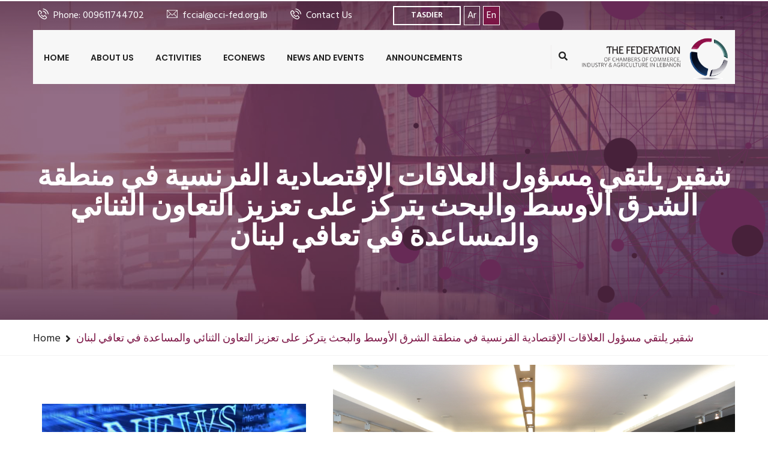

--- FILE ---
content_type: text/html; charset=UTF-8
request_url: https://cci-fed.org.lb/highlights/%D8%B4%D9%82%D9%8A%D8%B1-%D9%8A%D9%84%D8%AA%D9%82%D9%8A-%D9%85%D8%B3%D8%A4%D9%88%D9%84-%D8%A7%D9%84%D8%B9%D9%84%D8%A7%D9%82%D8%A7%D8%AA-%D8%A7%D9%84%D8%A5%D9%82%D8%AA%D8%B5%D8%A7%D8%AF%D9%8A%D8%A9/
body_size: 14989
content:
<!DOCTYPE html>
<html lang="en-US">
<head>
<meta http-equiv="Content-Type" content="text/html; charset=utf-8">
>
 <link rel="icon" type="image/x-icon" href="/wp-content/uploads/2019/02/cropped-logo-ar.png">
<!-- Responsive -->
<meta http-equiv="X-UA-Compatible" content="IE=edge">
<meta name="viewport" content="width=device-width, initial-scale=1.0, maximum-scale=1.0">


	<!-- This site is optimized with the Yoast SEO plugin v14.0.4 - https://yoast.com/wordpress/plugins/seo/ -->
	<title>شقير يلتقي مسؤول العلاقات الإقتصادية الفرنسية في منطقة الشرق الأوسط والبحث يتركز على تعزيز التعاون الثنائي والمساعدة في تعافي لبنان</title>
	<meta name="robots" content="index, follow" />
	<meta name="googlebot" content="index, follow, max-snippet:-1, max-image-preview:large, max-video-preview:-1" />
	<meta name="bingbot" content="index, follow, max-snippet:-1, max-image-preview:large, max-video-preview:-1" />
	<link rel="canonical" href="https://cci-fed.org.lb/highlights/شقير-يلتقي-مسؤول-العلاقات-الإقتصادية/" />
	<meta property="og:locale" content="en_US" />
	<meta property="og:type" content="article" />
	<meta property="og:title" content="شقير يلتقي مسؤول العلاقات الإقتصادية الفرنسية في منطقة الشرق الأوسط والبحث يتركز على تعزيز التعاون الثنائي والمساعدة في تعافي لبنان" />
	<meta property="og:description" content="استقبل رئيس الهيئات الإقتصادية الوزير السابق محمد شقير اليوم في مقر غرفة بيروت وجبل لبنان مسؤول العلاقات الإقتصادية الفرنسية في منطقة الشرق الأوسط السفير فرانسوا سبورير وفريق عمله بحضور رئيس جمعية تجار بيروت نقولا شماس، رئيس المجلس الوطني للإقتصاديين اللبنانيين صلاح عسيران رئيس تجمع رجال وسيدات الأعمل نيكولا بوخاطر وأمين سر الهيئات الفونس ديب، وجرى" />
	<meta property="og:url" content="https://cci-fed.org.lb/highlights/شقير-يلتقي-مسؤول-العلاقات-الإقتصادية/" />
	<meta property="og:site_name" content="FCCIAL" />
	<meta property="article:modified_time" content="2023-11-14T10:05:51+00:00" />
	<meta property="og:image" content="https://cci-fed.org.lb/wp-content/uploads/2023/11/لقاء-مع-مسؤول-العلاقات-الاقتصادية-اللبنانية-الفرنسية-13112023IMG_5229.jpg" />
	<meta property="og:image:width" content="3984" />
	<meta property="og:image:height" content="2656" />
	<meta name="twitter:card" content="summary" />
	<script type="application/ld+json" class="yoast-schema-graph">{"@context":"https://schema.org","@graph":[{"@type":"Organization","@id":"https://cci-fed.org.lb/#organization","name":"cci-fed","url":"https://cci-fed.org.lb/","sameAs":[],"logo":{"@type":"ImageObject","@id":"https://cci-fed.org.lb/#logo","inLanguage":"en-US","url":"https://cci-fed.org.lb/wp-content/uploads/2019/01/logo-new.png","width":177,"height":51,"caption":"cci-fed"},"image":{"@id":"https://cci-fed.org.lb/#logo"}},{"@type":"WebSite","@id":"https://cci-fed.org.lb/#website","url":"https://cci-fed.org.lb/","name":"FCCIAL","description":"The Federation of Chambers of Commerce, Industry &amp; Agriculture In Lebanon","publisher":{"@id":"https://cci-fed.org.lb/#organization"},"potentialAction":[{"@type":"SearchAction","target":"https://cci-fed.org.lb/?s={search_term_string}","query-input":"required name=search_term_string"}],"inLanguage":"en-US"},{"@type":"ImageObject","@id":"https://cci-fed.org.lb/highlights/%d8%b4%d9%82%d9%8a%d8%b1-%d9%8a%d9%84%d8%aa%d9%82%d9%8a-%d9%85%d8%b3%d8%a4%d9%88%d9%84-%d8%a7%d9%84%d8%b9%d9%84%d8%a7%d9%82%d8%a7%d8%aa-%d8%a7%d9%84%d8%a5%d9%82%d8%aa%d8%b5%d8%a7%d8%af%d9%8a%d8%a9/#primaryimage","inLanguage":"en-US","url":"https://cci-fed.org.lb/wp-content/uploads/2023/11/\u0644\u0642\u0627\u0621-\u0645\u0639-\u0645\u0633\u0624\u0648\u0644-\u0627\u0644\u0639\u0644\u0627\u0642\u0627\u062a-\u0627\u0644\u0627\u0642\u062a\u0635\u0627\u062f\u064a\u0629-\u0627\u0644\u0644\u0628\u0646\u0627\u0646\u064a\u0629-\u0627\u0644\u0641\u0631\u0646\u0633\u064a\u0629-13112023IMG_5229.jpg","width":3984,"height":2656},{"@type":"WebPage","@id":"https://cci-fed.org.lb/highlights/%d8%b4%d9%82%d9%8a%d8%b1-%d9%8a%d9%84%d8%aa%d9%82%d9%8a-%d9%85%d8%b3%d8%a4%d9%88%d9%84-%d8%a7%d9%84%d8%b9%d9%84%d8%a7%d9%82%d8%a7%d8%aa-%d8%a7%d9%84%d8%a5%d9%82%d8%aa%d8%b5%d8%a7%d8%af%d9%8a%d8%a9/#webpage","url":"https://cci-fed.org.lb/highlights/%d8%b4%d9%82%d9%8a%d8%b1-%d9%8a%d9%84%d8%aa%d9%82%d9%8a-%d9%85%d8%b3%d8%a4%d9%88%d9%84-%d8%a7%d9%84%d8%b9%d9%84%d8%a7%d9%82%d8%a7%d8%aa-%d8%a7%d9%84%d8%a5%d9%82%d8%aa%d8%b5%d8%a7%d8%af%d9%8a%d8%a9/","name":"\u0634\u0642\u064a\u0631 \u064a\u0644\u062a\u0642\u064a \u0645\u0633\u0624\u0648\u0644 \u0627\u0644\u0639\u0644\u0627\u0642\u0627\u062a \u0627\u0644\u0625\u0642\u062a\u0635\u0627\u062f\u064a\u0629 \u0627\u0644\u0641\u0631\u0646\u0633\u064a\u0629 \u0641\u064a \u0645\u0646\u0637\u0642\u0629 \u0627\u0644\u0634\u0631\u0642 \u0627\u0644\u0623\u0648\u0633\u0637\u00a0\u0648\u0627\u0644\u0628\u062d\u062b \u064a\u062a\u0631\u0643\u0632 \u0639\u0644\u0649 \u062a\u0639\u0632\u064a\u0632 \u0627\u0644\u062a\u0639\u0627\u0648\u0646 \u0627\u0644\u062b\u0646\u0627\u0626\u064a \u0648\u0627\u0644\u0645\u0633\u0627\u0639\u062f\u0629 \u0641\u064a \u062a\u0639\u0627\u0641\u064a \u0644\u0628\u0646\u0627\u0646","isPartOf":{"@id":"https://cci-fed.org.lb/#website"},"primaryImageOfPage":{"@id":"https://cci-fed.org.lb/highlights/%d8%b4%d9%82%d9%8a%d8%b1-%d9%8a%d9%84%d8%aa%d9%82%d9%8a-%d9%85%d8%b3%d8%a4%d9%88%d9%84-%d8%a7%d9%84%d8%b9%d9%84%d8%a7%d9%82%d8%a7%d8%aa-%d8%a7%d9%84%d8%a5%d9%82%d8%aa%d8%b5%d8%a7%d8%af%d9%8a%d8%a9/#primaryimage"},"datePublished":"2023-11-13T09:59:20+00:00","dateModified":"2023-11-14T10:05:51+00:00","inLanguage":"en-US","potentialAction":[{"@type":"ReadAction","target":["https://cci-fed.org.lb/highlights/%d8%b4%d9%82%d9%8a%d8%b1-%d9%8a%d9%84%d8%aa%d9%82%d9%8a-%d9%85%d8%b3%d8%a4%d9%88%d9%84-%d8%a7%d9%84%d8%b9%d9%84%d8%a7%d9%82%d8%a7%d8%aa-%d8%a7%d9%84%d8%a5%d9%82%d8%aa%d8%b5%d8%a7%d8%af%d9%8a%d8%a9/"]}]}]}</script>
	<!-- / Yoast SEO plugin. -->


<link rel='dns-prefetch' href='//maps.google.com' />
<link rel='dns-prefetch' href='//fonts.googleapis.com' />
<link rel='dns-prefetch' href='//s.w.org' />
<link rel="alternate" type="application/rss+xml" title="FCCIAL &raquo; Feed" href="https://cci-fed.org.lb/feed/" />
<link rel="alternate" type="application/rss+xml" title="FCCIAL &raquo; Comments Feed" href="https://cci-fed.org.lb/comments/feed/" />
		<script type="text/javascript">
			window._wpemojiSettings = {"baseUrl":"https:\/\/s.w.org\/images\/core\/emoji\/11\/72x72\/","ext":".png","svgUrl":"https:\/\/s.w.org\/images\/core\/emoji\/11\/svg\/","svgExt":".svg","source":{"concatemoji":"https:\/\/cci-fed.org.lb\/wp-includes\/js\/wp-emoji-release.min.js?ver=4.9.24"}};
			!function(e,a,t){var n,r,o,i=a.createElement("canvas"),p=i.getContext&&i.getContext("2d");function s(e,t){var a=String.fromCharCode;p.clearRect(0,0,i.width,i.height),p.fillText(a.apply(this,e),0,0);e=i.toDataURL();return p.clearRect(0,0,i.width,i.height),p.fillText(a.apply(this,t),0,0),e===i.toDataURL()}function c(e){var t=a.createElement("script");t.src=e,t.defer=t.type="text/javascript",a.getElementsByTagName("head")[0].appendChild(t)}for(o=Array("flag","emoji"),t.supports={everything:!0,everythingExceptFlag:!0},r=0;r<o.length;r++)t.supports[o[r]]=function(e){if(!p||!p.fillText)return!1;switch(p.textBaseline="top",p.font="600 32px Arial",e){case"flag":return s([55356,56826,55356,56819],[55356,56826,8203,55356,56819])?!1:!s([55356,57332,56128,56423,56128,56418,56128,56421,56128,56430,56128,56423,56128,56447],[55356,57332,8203,56128,56423,8203,56128,56418,8203,56128,56421,8203,56128,56430,8203,56128,56423,8203,56128,56447]);case"emoji":return!s([55358,56760,9792,65039],[55358,56760,8203,9792,65039])}return!1}(o[r]),t.supports.everything=t.supports.everything&&t.supports[o[r]],"flag"!==o[r]&&(t.supports.everythingExceptFlag=t.supports.everythingExceptFlag&&t.supports[o[r]]);t.supports.everythingExceptFlag=t.supports.everythingExceptFlag&&!t.supports.flag,t.DOMReady=!1,t.readyCallback=function(){t.DOMReady=!0},t.supports.everything||(n=function(){t.readyCallback()},a.addEventListener?(a.addEventListener("DOMContentLoaded",n,!1),e.addEventListener("load",n,!1)):(e.attachEvent("onload",n),a.attachEvent("onreadystatechange",function(){"complete"===a.readyState&&t.readyCallback()})),(n=t.source||{}).concatemoji?c(n.concatemoji):n.wpemoji&&n.twemoji&&(c(n.twemoji),c(n.wpemoji)))}(window,document,window._wpemojiSettings);
		</script>
		<style type="text/css">
img.wp-smiley,
img.emoji {
	display: inline !important;
	border: none !important;
	box-shadow: none !important;
	height: 1em !important;
	width: 1em !important;
	margin: 0 .07em !important;
	vertical-align: -0.1em !important;
	background: none !important;
	padding: 0 !important;
}
</style>
<link rel='stylesheet' id='cptr-css-css'  href='https://cci-fed.org.lb/wp-content/plugins/custom-post-types-relationships-cptr/css/cptr.css?ver=2.5.1' type='text/css' media='all' />
<link rel='stylesheet' id='contact-form-7-css'  href='https://cci-fed.org.lb/wp-content/plugins/contact-form-7/includes/css/styles.css?ver=5.1.7' type='text/css' media='all' />
<link rel='stylesheet' id='easy-sidebar-menu-widget-css-css'  href='https://cci-fed.org.lb/wp-content/plugins/easy-sidebar-menu-widget/assets/css/easy-sidebar-menu-widget.css?ver=4.9.24' type='text/css' media='all' />
<link rel='stylesheet' id='prettyPhoto-css'  href='https://cci-fed.org.lb/wp-content/plugins/onclick-show-popup/css/prettyPhoto.css?ver=4.9.24' type='text/css' media='screen' />
<link rel='stylesheet' id='popupaoc-public-style-css'  href='https://cci-fed.org.lb/wp-content/plugins/popup-anything-on-click/assets/css/popupaoc-public-style.css?ver=1.8' type='text/css' media='all' />
<link rel='stylesheet' id='rs-plugin-settings-css'  href='https://cci-fed.org.lb/wp-content/plugins/revslider/public/assets/css/settings.css?ver=5.4.7.3' type='text/css' media='all' />
<style id='rs-plugin-settings-inline-css' type='text/css'>
#rs-demo-id {}
</style>
<link rel='stylesheet' id='style-css'  href='https://cci-fed.org.lb/wp-content/plugins/tasdier/css/style.css?ver=1770029869' type='text/css' media='all' />
<link rel='stylesheet' id='bootstrap-css'  href='https://cci-fed.org.lb/wp-content/themes/consultive/css/bootstrap.min.css?ver=4.9.24' type='text/css' media='all' />
<link rel='stylesheet' id='gui-css'  href='https://cci-fed.org.lb/wp-content/themes/consultive/css/gui.css?ver=4.9.24' type='text/css' media='all' />
<link rel='stylesheet' id='imp-css'  href='https://cci-fed.org.lb/wp-content/themes/consultive/css/imp.css?ver=4.9.24' type='text/css' media='all' />
<link rel='stylesheet' id='fontawesom-css'  href='https://cci-fed.org.lb/wp-content/themes/consultive/css/font-awesome.min.css?ver=4.9.24' type='text/css' media='all' />
<link rel='stylesheet' id='hover-css'  href='https://cci-fed.org.lb/wp-content/themes/consultive/css/hover.css?ver=4.9.24' type='text/css' media='all' />
<link rel='stylesheet' id='bxslider-css'  href='https://cci-fed.org.lb/wp-content/themes/consultive/css/jquery.bxslider.css?ver=4.9.24' type='text/css' media='all' />
<link rel='stylesheet' id='owl-carousel-css'  href='https://cci-fed.org.lb/wp-content/themes/consultive/css/owl.carousel.css?ver=4.9.24' type='text/css' media='all' />
<link rel='stylesheet' id='owl-theme-css'  href='https://cci-fed.org.lb/wp-content/themes/consultive/css/owl.theme.default.min.css?ver=4.9.24' type='text/css' media='all' />
<link rel='stylesheet' id='animate-css'  href='https://cci-fed.org.lb/wp-content/themes/consultive/css/animate.min.css?ver=4.9.24' type='text/css' media='all' />
<link rel='stylesheet' id='bootstrap-touchspin-css'  href='https://cci-fed.org.lb/wp-content/themes/consultive/css/jquery.bootstrap-touchspin.css?ver=4.9.24' type='text/css' media='all' />
<link rel='stylesheet' id='fancybox-css'  href='https://cci-fed.org.lb/wp-content/themes/consultive/css/jquery.fancybox.css?ver=4.9.24' type='text/css' media='all' />
<link rel='stylesheet' id='flaticon-css'  href='https://cci-fed.org.lb/wp-content/themes/consultive/css/flaticon.css?ver=4.9.24' type='text/css' media='all' />
<link rel='stylesheet' id='nouislider-css'  href='https://cci-fed.org.lb/wp-content/themes/consultive/css/nouislider.css?ver=4.9.24' type='text/css' media='all' />
<link rel='stylesheet' id='nouislider-pips-css'  href='https://cci-fed.org.lb/wp-content/themes/consultive/css/nouislider.pips.css?ver=4.9.24' type='text/css' media='all' />
<link rel='stylesheet' id='flexslider-css'  href='https://cci-fed.org.lb/wp-content/themes/consultive/css/flexslider.css?ver=4.9.24' type='text/css' media='all' />
<link rel='stylesheet' id='timePicker-css'  href='https://cci-fed.org.lb/wp-content/themes/consultive/css/timePicker.css?ver=4.9.24' type='text/css' media='all' />
<link rel='stylesheet' id='bootstrap-select-css'  href='https://cci-fed.org.lb/wp-content/themes/consultive/css/bootstrap-select.css?ver=4.9.24' type='text/css' media='all' />
<link rel='stylesheet' id='language-switcher-css'  href='https://cci-fed.org.lb/wp-content/themes/consultive/assets/language-switcher/polyglot-language-switcher.css?ver=4.9.24' type='text/css' media='all' />
<link rel='stylesheet' id='consultive-main-style-css'  href='https://cci-fed.org.lb/wp-content/themes/consultive/style.css?ver=4.9.24' type='text/css' media='all' />
<link rel='stylesheet' id='consultive-custom-style-css'  href='https://cci-fed.org.lb/wp-content/themes/consultive/css/custom.css?ver=4.9.24' type='text/css' media='all' />
<link rel='stylesheet' id='consultive-responsive-css'  href='https://cci-fed.org.lb/wp-content/themes/consultive/css/responsive.css?ver=4.9.24' type='text/css' media='all' />
<link rel='stylesheet' id='consultive-main-color-css'  href='https://cci-fed.org.lb/wp-content/themes/consultive/css/color.php?main_color=7c1646&#038;ver=4.9.24' type='text/css' media='all' />
<link rel='stylesheet' id='consultive-color-panel-css'  href='https://cci-fed.org.lb/wp-content/themes/consultive/css/color-panel.css?ver=4.9.24' type='text/css' media='all' />
<link rel='stylesheet' id='consultive-theme-slug-fonts-css'  href='https://fonts.googleapis.com/css?family=Poppins%3A300%2C400%2C500%2C600%2C700%7CHind%3A300%2C400%2C500%2C600%2C700&#038;subset=latin%2Clatin-ext' type='text/css' media='all' />
<link rel='stylesheet' id='kc-general-css'  href='https://cci-fed.org.lb/wp-content/plugins/kingcomposer/assets/frontend/css/kingcomposer.min.css?ver=2.9.5' type='text/css' media='all' />
<link rel='stylesheet' id='kc-animate-css'  href='https://cci-fed.org.lb/wp-content/plugins/kingcomposer/assets/css/animate.css?ver=2.9.5' type='text/css' media='all' />
<link rel='stylesheet' id='kc-icon-1-css'  href='https://cci-fed.org.lb/wp-content/plugins/kingcomposer/assets/css/icons.css?ver=2.9.5' type='text/css' media='all' />
<script type='text/javascript' src='https://cci-fed.org.lb/wp-includes/js/jquery/jquery.js?ver=1.12.4'></script>
<script type='text/javascript' src='https://cci-fed.org.lb/wp-includes/js/jquery/jquery-migrate.min.js?ver=1.4.1'></script>
<script type='text/javascript' src='https://cci-fed.org.lb/wp-content/plugins/itro-popup/scripts/itro-scripts.js?ver=4.9.24'></script>
<script type='text/javascript' src='https://cci-fed.org.lb/wp-content/plugins/onclick-show-popup/js/jquery.prettyPhoto.js?ver=4.9.24'></script>
<script type='text/javascript' src='https://cci-fed.org.lb/wp-content/plugins/revslider/public/assets/js/jquery.themepunch.tools.min.js?ver=5.4.7.3'></script>
<script type='text/javascript' src='https://cci-fed.org.lb/wp-content/plugins/revslider/public/assets/js/jquery.themepunch.revolution.min.js?ver=5.4.7.3'></script>
<script type='text/javascript' src='https://cci-fed.org.lb/wp-content/plugins/tasdier/js/script.js?ver=1770029869'></script>
<script type='text/javascript' src='https://maps.google.com/maps/api/js?key=AIzaSyBAl-U-VvJ2LsClycAHqSq1yyCn45qVCP8&#038;ver=4.9.24'></script>
<script type='text/javascript' src='https://cci-fed.org.lb/wp-content/themes/consultive/js/gmaps.js?ver=4.9.24'></script>
<link rel='https://api.w.org/' href='https://cci-fed.org.lb/wp-json/' />
<link rel="EditURI" type="application/rsd+xml" title="RSD" href="https://cci-fed.org.lb/xmlrpc.php?rsd" />
<link rel="wlwmanifest" type="application/wlwmanifest+xml" href="https://cci-fed.org.lb/wp-includes/wlwmanifest.xml" /> 
<meta name="generator" content="WordPress 4.9.24" />
<link rel='shortlink' href='https://cci-fed.org.lb/?p=8250' />
<link rel="alternate" type="application/json+oembed" href="https://cci-fed.org.lb/wp-json/oembed/1.0/embed?url=https%3A%2F%2Fcci-fed.org.lb%2Fhighlights%2F%25d8%25b4%25d9%2582%25d9%258a%25d8%25b1-%25d9%258a%25d9%2584%25d8%25aa%25d9%2582%25d9%258a-%25d9%2585%25d8%25b3%25d8%25a4%25d9%2588%25d9%2584-%25d8%25a7%25d9%2584%25d8%25b9%25d9%2584%25d8%25a7%25d9%2582%25d8%25a7%25d8%25aa-%25d8%25a7%25d9%2584%25d8%25a5%25d9%2582%25d8%25aa%25d8%25b5%25d8%25a7%25d8%25af%25d9%258a%25d8%25a9%2F" />
<link rel="alternate" type="text/xml+oembed" href="https://cci-fed.org.lb/wp-json/oembed/1.0/embed?url=https%3A%2F%2Fcci-fed.org.lb%2Fhighlights%2F%25d8%25b4%25d9%2582%25d9%258a%25d8%25b1-%25d9%258a%25d9%2584%25d8%25aa%25d9%2582%25d9%258a-%25d9%2585%25d8%25b3%25d8%25a4%25d9%2588%25d9%2584-%25d8%25a7%25d9%2584%25d8%25b9%25d9%2584%25d8%25a7%25d9%2582%25d8%25a7%25d8%25aa-%25d8%25a7%25d9%2584%25d8%25a5%25d9%2582%25d8%25aa%25d8%25b5%25d8%25a7%25d8%25af%25d9%258a%25d8%25a9%2F&#038;format=xml" />
<!-- start Simple Custom CSS and JS -->
<style type="text/css">
/* Add your CSS code here.

For example:
.example {
    color: red;
}

For brushing up on your CSS knowledge, check out http://www.w3schools.com/css/css_syntax.asp

End of comment */ 
.rtl ul.pdfListing li {
    padding: 5px;
    padding-right: 24px;
}
.rtl ul.pdfListing li :before {
    width: 24px;
    content: '';
    height: auto;
    position: absolute;
    height: 28px;
    left: auto;
    margin-right: 20px;
    right: -15px;
    padding-right: 24px;
    display: inline-block;
    background: url(/wp-content/uploads/2018/12/pdf-icon.gif);
    background-size: contain;
}
.single-post-highlights a.thm-btn {
	    color: #f2f2f2;
}
.single-post-highlights a.thm-btn:hover {
	    color: #555;
}
.rtl .owl-carousel.owl-loaded {
    display: block;
    direction: ltr;
}
.single-service-item .text-holder p {
    line-height: 22px;
}
.rtl .econews-programs .owl-theme .owl-nav {
    margin: 0;
    padding: 0;
    position: absolute;
    bottom: 100%;
    right: auto;
    left: 0;
    top: -100px;
    margin: 0;
    margin-bottom: 60px;
}
.rtl .brand-area .owl-controls {

    left: 0;
    right: auto;

}
.single-service-item .text-holder .title {
    color: #222222;
    font-size: 14px;
    font-weight: 400;
    line-height: 16px;
    font-weight: 500;
    text-transform: capitalize;
    margin: 0 0 12px;
    transition: all 500ms ease;
}</style>
<!-- end Simple Custom CSS and JS -->
<script type="text/javascript">var kc_script_data={ajax_url:"https://cci-fed.org.lb/wp-admin/admin-ajax.php"}</script>		<style type="text/css">.recentcomments a{display:inline !important;padding:0 !important;margin:0 !important;}</style>
		<meta name="generator" content="Powered by Slider Revolution 5.4.7.3 - responsive, Mobile-Friendly Slider Plugin for WordPress with comfortable drag and drop interface." />
<link rel="icon" href="https://cci-fed.org.lb/wp-content/uploads/2019/02/cropped-logo-ar-32x32.png" sizes="32x32" />
<link rel="icon" href="https://cci-fed.org.lb/wp-content/uploads/2019/02/cropped-logo-ar-192x192.png" sizes="192x192" />
<link rel="apple-touch-icon-precomposed" href="https://cci-fed.org.lb/wp-content/uploads/2019/02/cropped-logo-ar-180x180.png" />
<meta name="msapplication-TileImage" content="https://cci-fed.org.lb/wp-content/uploads/2019/02/cropped-logo-ar-270x270.png" />
<script type="text/javascript">function setREVStartSize(e){									
						try{ e.c=jQuery(e.c);var i=jQuery(window).width(),t=9999,r=0,n=0,l=0,f=0,s=0,h=0;
							if(e.responsiveLevels&&(jQuery.each(e.responsiveLevels,function(e,f){f>i&&(t=r=f,l=e),i>f&&f>r&&(r=f,n=e)}),t>r&&(l=n)),f=e.gridheight[l]||e.gridheight[0]||e.gridheight,s=e.gridwidth[l]||e.gridwidth[0]||e.gridwidth,h=i/s,h=h>1?1:h,f=Math.round(h*f),"fullscreen"==e.sliderLayout){var u=(e.c.width(),jQuery(window).height());if(void 0!=e.fullScreenOffsetContainer){var c=e.fullScreenOffsetContainer.split(",");if (c) jQuery.each(c,function(e,i){u=jQuery(i).length>0?u-jQuery(i).outerHeight(!0):u}),e.fullScreenOffset.split("%").length>1&&void 0!=e.fullScreenOffset&&e.fullScreenOffset.length>0?u-=jQuery(window).height()*parseInt(e.fullScreenOffset,0)/100:void 0!=e.fullScreenOffset&&e.fullScreenOffset.length>0&&(u-=parseInt(e.fullScreenOffset,0))}f=u}else void 0!=e.minHeight&&f<e.minHeight&&(f=e.minHeight);e.c.closest(".rev_slider_wrapper").css({height:f})					
						}catch(d){console.log("Failure at Presize of Slider:"+d)}						
					};</script>
		<style type="text/css" id="wp-custom-css">
			.footer-area .col-lg-3 {
    width: 33%;
}
.boxed_wrapper{
    margin-top: -24px;
	
}
.page-id-7 .boxed_wrapper, .page-id-670 .boxed_wrapper {
    background: #f7f7f7;
}
.home-slider .rev_slider_wrapper {
    
    padding-left: 0px !important;
}
.brand-area>div>.row{
	    margin-right: 0px!important;
     margin-left: 0px!important; 
}
.single-blog-announcements-item img{
	  transform: scale(1, 1)!important;
    transition: all 0.5s ease 0s;
    max-width: 100%;
}
.single-blog-item .text-holder {
    min-height: 100px;
    margin-bottom: 10px;
}
.article-ar.single-blog-item-highlights .img-holder{
	    float: right;
}
.page-id-974 .breadcrumb-area .breadcrumbs h1 {
   
	text-transform: inherit;}
ul.pdfListing li{
	    padding: 5px;
    padding-left: 24px;
}
ul.pdfListing li a{

	line-height:20px
}
.single-service-item .img-holder img {
	min-height: 180px;}
.servicecarousel .single-service-item .text{
	    min-height: 300px;
    position: relative;
}

.servicecarousel .single-service-item .text a.thm-btn{
	    position: absolute;
    bottom: 0;
    padding: 8px;
    width: 130px;
    left: 50%;
    transform: translateX(-65px);
}
.brand.owl-carousel.owl-theme.owl-loaded{
	padding-left:10px;
	padding-right:10px;
}
.article-ar{
	direction:rtl;
}
ul.pdfListing li :before{
   width: 24px;
    content: '';
    height: auto;
    position: absolute;
    height: 28px;
    left: 10px;
    margin-right: 10px;
    display: inline-block;
    background: url(/wp-content/uploads/2018/12/pdf-icon.gif);
}
.kc-elm.kc-css-660858.kc_col-sm-4.kc_column.kc_col-sm-4{
	    z-index: 9999;
}
.page-id-299 .get-touch-area .container .row{
	display:none;
}
footer .consultations-area .contact-info {
    padding: 15px 0px 14px;
    background: inherit;
    display: block;
}
.single-blog-item .img-holder .post-date {
    
	height: auto;}
.page-id-7 .request-form{
	display:none;
}
.logo img{
	       max-width: 100%;
	    padding-top: 10px;
    padding-right: 10px;
}
.current-lang a {
   color:#fff!important;
}
.current-lang{
	background:#7c1646;
}
		#slider-mobile{
		display:none;
	}
.kc-css-183657 .sec-title h1{
	font-size: 18px;
}
.kc-css-385916{
	padding-left:0px;
}
div.wpcf7-validation-errors, div.wpcf7-acceptance-missing {
    border: 2px solid #7c1646;
}
textarea.wpcf7-form-control.wpcf7-textarea{
	width:100%;
	max-height:70px;
	    border: 2px solid #2f2f2f;
	    padding: 8px 15px;
}
.mainmenu-area .logo {
    float: right!important;
    width: 22%;
     margin-top: 0px; 
	padding:0px;
}

.page-id-7  .mainmenu-area .logo,.page-id-670 .mainmenu-area .logo{
    padding: 0px;
    padding-right: 10px;
    float: right!important;
     width: inherit; 
	margin-top: -48px;
}
.page-id-670 .mainmenu-area .logo{
	 float: left!important;
}
.stricky-fixed.mainmenu-area .logo {margin-top: 0px;}
.single-blog-item .text-holder{
/* 	min-height:210px; */
}
.promotion-box .singel-box{
	min-height:210px;
}
.footer-area ul,.top-right ul  {
  
    float: left;
	
    display: inline-block;
 
}
ul li.lang-item {
   border: 1px solid #fff;
    float: left;
	margin-left:5px;
    display: inline-block;
    line-height: 20px;
	padding:5px;
}
.top-contact-info li span:before {
    color: #fff!important;
}
.single-blog-item .img-holder img {
   
/*     max-width: 80%; */
/*     min-height: 130px; */
}
.def-color{
	color: #7c1646;
}
.f-right{
	float:right;
}
.rev_slider_wrapper .slotholder:before {
   background: rgba(27, 48, 83, 0.50);
/*     background: rgba(124, 22, 76, 0.60); */
  
}
.footer-social-links li:last-child{
	display:none;
}
.l-news{
	padding:0px;
	border-bottom:1px solid #f2f2f2;
	float:left;
}
.single-footer-widget .title {
    padding-bottom: 20px;
    margin-top: -2px;
}
.l-news .img{
	width: 30%; height: auto; float: left;
	    padding-bottom: 10px;
}
.l-news .text{
	width: 60%; height: auto; 
	padding:10px;
	padding-top:0px;
	float: left;
		font-size:0.76em;
}
.container-auto{
	margin:0 auto;
	    float: none;
}
.hide{display:none;}
.kc_tabs>.kc_wrapper>.kc_tabs_nav{
	    width: 320px;
    margin: 0 auto;
    float: none;
}
.kc_tabs_nav>.ui-tabs-active, .kc_tabs_nav>.ui-tabs-active:hover, .kc_tabs_nav>.ui-tabs-active>a, .kc_tabs_nav>.ui-tabs-active>a:hover{
	    border-bottom:1px solid  #7c1646;
	background:rgba(125,22,71,0.3);
}
.ui-tabs-panel,.ui-tabs-panel .kc_tab_content {
	padding:0px !important;
}
.kc_tabs>.kc_wrapper>.kc_tabs_nav{
	width: 100%;
    border-bottom: 1px solid #f2f2f2 !important;
}
.kc_tabs>.kc_wrapper>.kc_tabs_nav {
	background: #fff;}
.kc_tabs_nav~.kc_tab.ui-tabs-body-active {
    background: #fff;
}
.single-footer-widget .footer-logo img {
    overflow: hidden;
	width: 100%;}
.rev_slider_wrapper .slide-content-box h1 {
	line-height: 50px;
	font-size: 35px;}

.quote-button{
	display:none;
}
.service-area .servicecarousel .single-item .icon-holder h3 {
    min-height: 60px;
}
.service-area .servicecarousel .single-item .text-holder p{
	 min-height: 100px;
}

.single-footer-widget .latest-post .single-post .text-holder span ,
.single-footer-widget .widget-content p,.single-footer-widget .usefull-links li a ,.single-footer-widget .latest-post .single-post .text-holder a.post-title,single-footer-widget .latest-more-news a{
	color: #fff !important;}
	.single-service-item .text-holder {
		min-height: 250px !important;
	}
.blog-large-area .blog-post .single-blog-announcements-item {
    margin-bottom: 20px;
    border-bottom: 1px solid #f4f4f4;
    padding-bottom: 20px;
}
.page-id-7 .mainmenu-area .logo, .page-id-670 .mainmenu-area .logo {
  
	width: 350px;}
@media only screen and (max-width: 767px){
	.footer-area .col-lg-3 {
    width: 100%;
}
	.stricky-fixed .logo img {
		max-width: 80%;}
	.page-id-7 .mainmenu-area .logo {
   
     margin-top: 0px; 
}
	.stricky-fixed .logo{
	width:80% !important;
}
	.mainmenu-area .logo {
    
    width: 80%;
}
	#slider-desktop{
		display:none;
	}
		#slider-mobile{
		display:block;
	}
	
	.top-bar-area .top-right {
    width: 215px;
}
	.main-menu .navbar-header .navbar-toggle{
		    padding: 5px 6px;
		    float: left;
	}
	body.kc-css-system .kc-css-839170{
		    width: 100%;
	}
#programs,#programs .kc-row-container	{
		padding-right: 0px;
    padding-left: 0px;
	}
#programs	.kc-elm,#programs .kc-elm .col-xs-12 {
		padding-left: 0px;
    padding-right: 0px;
	}
	.about-area .text-holder .bottom a.readmore {
    display: block;
		float:none;
		text-align:center;
}
	.project-faq-area {
    padding-bottom: 20px;
}
	.single-footer-widget .title {
   
    margin-top: 22px;
}
	.top-contact-info li {
    text-align: center;
    width: 100%;
		margin-right: 0px;}
	.top-bar-area .top-right {
    float: none;
    text-align: center;
   
    margin: 0 auto;
 
    display: inline-block;
    margin-left: 22%;
}
	#publications-committees{
		padding-right: 0%;
    padding-left: 0%
	}
	#publications  {
   
    padding-right: 15px;
    padding-left: 15px;
}
	.about-area .text-holder .bottom .signature{
		padding:0px;
		display:block;
		    float: none;
    margin: 0 auto;
    text-align: center;
	}
	.brand-area .owl-theme .owl-nav [class*="owl-"] {
    font-size: 18px;
    height: 30px;
    line-height: 30px;
    width: 30px;
   
}
	.tp-parallax-wrap{
		display:block !important;
		visibility:visible!important;
	}
	.slotholder,	.tp-parallax-wrap .tp-mask-wrap,.tp-parallax-wrap .tp-loop-wrap,.rev_slider .tp-caption, .rev_slider .caption, .tp-simpleresponsive img{
		display:block!important;
	}
	.rev_slider .tp-mask-wrap h1{
		font-size:24px;
		    line-height: 30px;
	}
		.rev_slider .tp-mask-wrap p{
		font-size:20px;
			line-height:25px;
	}
	.rev_slider_wrapper .slide-content-box .button a {
    
		    padding: 8px 16px 8px !important;}
	.hesperiden.tparrows {
  
    opacity: 0.4;
    border-color: #7c1646;
}
	body.kc-css-system .kc-css-970635 ,.page-id-7 .kc-css-368997{
    padding-right: 5px!important;;
    padding-left: 5px!important;;
}
.page-id-7 	.top-bar-area {
		background: #f2f2f2;}
}
.inner-page-content h1{
	color:rgba(124,22,70,0.9) !important;
}
.breadcrumb-area::before {
	background: rgba(102, 48, 83, 0.70)}
.blog-large-area .blog-post {
	padding-top: 15px;}
		</style>
	<!-- Global site tag (gtag.js) - Google Analytics -->
<script async src="https://www.googletagmanager.com/gtag/js?id=UA-134148229-1"></script>
<script>
  window.dataLayer = window.dataLayer || [];
  function gtag(){dataLayer.push(arguments);}
  gtag('js', new Date());

  gtag('config', 'UA-134148229-1');
</script>

</head>

<body  class="highlights-template-default single single-highlights postid-8250 kc-css-system" >
<div></div>
<div class="boxed_wrapper lang-en">
 	
     	
    <!--Start top bar area-->
    <section class="top-bar-area">
        <div class="container">
            <div class="row">
                <div class=" col-lg-6 col-md-6 col-sm-12 col-xs-12  hidden-sm hidden-xs">
                    <div class="top-left">
                        <ul class="top-contact-info">
                                                        <li><span class="flaticon-technology"></span>Phone: 009611744702</li>
                                
                                                        <li><span class="flaticon-contact"></span>fccial@cci-fed.org.lb</li>     
                                                                                    <li><span class="flaticon-technology"></span><a  href='/contact-us/'>Contact Us</a></li>     
                                                    </ul>   
                    </div>
                </div>
                <div class=" col-lg-6 col-md-6 col-sm-12 col-xs-12">
                    <div class="top-left  clearfix">
                        <a class="tasdier-link" href="/tasdier/" style="    display: inline-block;
    float: left;border: 1px solid #fff;transition: none 0s ease 0s; text-align: inherit; line-height: 8px; border-width: 2px; margin: 0px 0px 0px 0px; padding: 10px 28px 10px; letter-spacing: 0px; font-weight: 600; font-size: 14px;">TASDIER</a>

                        

                                    <ul>	<li class="lang-item lang-item-51 lang-item-ar no-translation lang-item-first"><a lang="ar" hreflang="ar" href="https://cci-fed.org.lb/ar/%d8%a7%d9%84%d8%b1%d8%a6%d9%8a%d8%b3%d9%8a%d8%a9/">Ar</a></li>
	<li class="lang-item lang-item-54 lang-item-en current-lang no-translation"><a lang="en-US" hreflang="en-US" href="https://cci-fed.org.lb/">En</a></li>
</ul>
                                    
                        <div class="hide">
                        <h5>Stay Connected:</h5>
                        
                        							                                <ul class="social-links">
                                                                            <li><a href="#"><i class="fa fa-facebook"></i></a></li>
                                                                            <li><a href="#"><i class="fa fa-twitter"></i></a></li>
                                                                            <li><a href="#"><i class="fa "></i></a></li>
                                                                    </ul>
                                                                            

                        </div>
                                                
                    </div>
                </div>
                <div class="col-lg-7 col-md-6 col-sm-12 col-xs-12 hidden-lg">
                    <div class="top-left">
                        <ul class="top-contact-info">
                                                            <li><span class="flaticon-technology"></span>Phone: 009611744702</li>
                                                                                        <li><span class="flaticon-contact"></span>fccial@cci-fed.org.lb</li>
                                                                                    <li><span class="flaticon-technology"></span><a  href='/contact-us/'>Contact Us</a></li>     
                                                    </ul>
                    </div>
                </div>
            </div>
        </div>
    </section>
    <!--End top bar area-->  
    
    <!--Start mainmenu area-->
    <section class="mainmenu-area stricky">
        <div class="container">
            <div class="row">
                <div class="col-lg-12">
                    <div class="mainmenu-bg clearfix">
                        <!--Start logo-->
                                                    <div class="logo pull-left"><a href="https://cci-fed.org.lb/"><img src="https://cci-fed.org.lb/wp-content/uploads/2018/12/logo-cci-fed.png" alt="Consultive" title="Consultive"></a></div>
                                                <!--End logo-->
                        
                        <!--Start mainmenu-->
                        <nav class="main-menu pull-left">
                            <div class="navbar-header">   	
                                <button type="button" class="navbar-toggle" data-toggle="collapse" data-target=".navbar-collapse">
                                    <span class="icon-bar"></span>
                                    <span class="icon-bar"></span>
                                    <span class="icon-bar"></span>
                                </button>
                            </div>
                            <div class="navbar-collapse collapse clearfix">
                                <ul class="navigation clearfix">
                                    <li id="menu-item-460" class="menu-item menu-item-type-post_type menu-item-object-page menu-item-home menu-item-460"><a title="Home" href="https://cci-fed.org.lb/" class="hvr-underline-from-left1" data-scroll data-options="easing: easeOutQuart">Home</a></li>
<li id="menu-item-1147" class="menu-item menu-item-type-custom menu-item-object-custom menu-item-has-children menu-item-1147 dropdown"><a title="About us" href="#" data-toggle="dropdown1" class="hvr-underline-from-left1" aria-expanded="false" data-scroll data-options="easing: easeOutQuart">About us</a>
<ul role="menu" class="submenu">
	<li id="menu-item-988" class="menu-item menu-item-type-post_type menu-item-object-page menu-item-988"><a title="Message from the President" href="https://cci-fed.org.lb/message-from-the-president/">Message from the President</a></li>
	<li id="menu-item-987" class="menu-item menu-item-type-post_type menu-item-object-page menu-item-987"><a title="Profile" href="https://cci-fed.org.lb/profile/">Profile</a></li>
	<li id="menu-item-986" class="menu-item menu-item-type-post_type menu-item-object-page menu-item-986"><a title="Decree, Bylaws  and Committees" href="https://cci-fed.org.lb/decree-bylaws/">Decree, Bylaws  and Committees</a></li>
	<li id="menu-item-985" class="menu-item menu-item-type-post_type menu-item-object-page menu-item-985"><a title="لائحة أعضاء مجلس الادارة" href="https://cci-fed.org.lb/ar/board-members/">لائحة أعضاء مجلس الادارة</a></li>
	<li id="menu-item-984" class="menu-item menu-item-type-post_type menu-item-object-page menu-item-984"><a title="Annual Report" href="https://cci-fed.org.lb/annual-report/">Annual Report</a></li>
</ul>
</li>
<li id="menu-item-3680" class="menu-item menu-item-type-custom menu-item-object-custom menu-item-has-children menu-item-3680 dropdown"><a title="Activities" href="/program/" data-toggle="dropdown1" class="hvr-underline-from-left1" aria-expanded="false" data-scroll data-options="easing: easeOutQuart">Activities</a>
<ul role="menu" class="submenu">
	<li id="menu-item-5227" class="menu-item menu-item-type-custom menu-item-object-custom menu-item-5227"><a title="TASDIER" href="/tasdier/">TASDIER</a></li>
	<li id="menu-item-3691" class="menu-item menu-item-type-post_type menu-item-object-program menu-item-3691"><a title="Dual System Training – DSME" href="https://cci-fed.org.lb/program/dual-system-training-dsme/">Dual System Training – DSME</a></li>
	<li id="menu-item-3692" class="menu-item menu-item-type-post_type menu-item-object-program menu-item-3692"><a title="UNIDO-EDIP" href="https://cci-fed.org.lb/?post_type=program&#038;p=1062">UNIDO-EDIP</a></li>
	<li id="menu-item-3689" class="menu-item menu-item-type-post_type menu-item-object-program menu-item-3689"><a title="SME Center" href="https://cci-fed.org.lb/program/sme-center/">SME Center</a></li>
	<li id="menu-item-3701" class="menu-item menu-item-type-post_type menu-item-object-program menu-item-3701"><a title="Coopération Franco- Libanaise au service des enterprises" href="https://cci-fed.org.lb/program/cooperation-franco-libanaise-au-service-des-enterprises/">Coopération Franco- Libanaise au service des enterprises</a></li>
	<li id="menu-item-3700" class="menu-item menu-item-type-post_type menu-item-object-program menu-item-3700"><a title="National Campaign for Food Safety" href="https://cci-fed.org.lb/program/national-campaign-for-food-safety/">National Campaign for Food Safety</a></li>
	<li id="menu-item-3702" class="menu-item menu-item-type-post_type menu-item-object-program menu-item-3702"><a title="MIN BALADI" href="https://cci-fed.org.lb/program/min-baladi/">MIN BALADI</a></li>
</ul>
</li>
<li id="menu-item-3661" class="menu-item menu-item-type-custom menu-item-object-custom menu-item-3661"><a title="ECONEWS" href="/publication/" class="hvr-underline-from-left1" data-scroll data-options="easing: easeOutQuart">ECONEWS</a></li>
<li id="menu-item-3667" class="menu-item menu-item-type-custom menu-item-object-custom menu-item-has-children menu-item-3667 dropdown"><a title="News and Events" href="/highlights/" data-toggle="dropdown1" class="hvr-underline-from-left1" aria-expanded="false" data-scroll data-options="easing: easeOutQuart">News and Events</a>
<ul role="menu" class="submenu">
	<li id="menu-item-8107" class="menu-item menu-item-type-custom menu-item-object-custom menu-item-8107"><a title="ECONOMIC AND TRADE MISSION OF THE FRANCOPHONIE" href="https://cci-fed.org.lb/program/mission-economique-et-commerciale-de-la-francophonie/">ECONOMIC AND TRADE MISSION OF THE FRANCOPHONIE</a></li>
	<li id="menu-item-8114" class="menu-item menu-item-type-custom menu-item-object-custom menu-item-8114"><a title="Private Sector Transition To A Green And Circular Economy In Lebanon" href="https://cci-fed.org.lb/program/private-sector-transition-to-a-green-and-circular-economy-in-lebanon-2circular/">Private Sector Transition To A Green And Circular Economy In Lebanon</a></li>
</ul>
</li>
<li id="menu-item-6807" class="menu-item menu-item-type-post_type menu-item-object-page menu-item-has-children menu-item-6807 dropdown"><a title="Announcements" href="https://cci-fed.org.lb/announcements/" data-toggle="dropdown1" class="hvr-underline-from-left1" aria-expanded="false" data-scroll data-options="easing: easeOutQuart">Announcements</a>
<ul role="menu" class="submenu">
	<li id="menu-item-7297" class="menu-item menu-item-type-custom menu-item-object-custom menu-item-7297"><a title="Tenders" href="/announcements/?cat_id=856">Tenders</a></li>
	<li id="menu-item-7296" class="menu-item menu-item-type-custom menu-item-object-custom menu-item-7296"><a title="Circulars" href="/announcements/?cat_id=857">Circulars</a></li>
	<li id="menu-item-7295" class="menu-item menu-item-type-custom menu-item-object-custom menu-item-7295"><a title="Events" href="/announcements/?cat_id=858">Events</a></li>
	<li id="menu-item-7299" class="menu-item menu-item-type-custom menu-item-object-custom menu-item-7299"><a title="Business opportunities" href="/announcements/?cat_id=884">Business opportunities</a></li>
</ul>
</li>
                                </ul>
                            </div>
                        </nav>
                        <!--End mainmenu-->
                        <!--Start mainmenu right box-->
                        <div class="mainmenu-right-box pull-right clearfix">
                            <div class="outer-search-box">
                                <div class="seach-toggle"><i class="fa fa-search"></i></div>
                                <ul class="search-box">
                                    <li>
                                    	<form action="https://cci-fed.org.lb/" method="get">
    <div class="form-group">
        <input type="search" name="s" placeholder="Search Here" required>
        <button type="submit"><i class="fa fa-search"></i></button>
    </div>
</form>
 
                                    </li>
                                </ul>
                            </div>
                            
                                                        <div class="quote-button">
                                <a href="#">Get a Quote</a>
                            </div>
							 
                        </div> 
                        <!--End mainmenu right box-->
                    </div>
                </div>   
            </div>
        </div>
    </section>
    <!--End mainmenu area-->

    <!--Start breadcrumb area-->
    <section class="breadcrumb-area" >
        <div class="container">
            <div class="row">
                <div class="col-md-12">
                    <div class="breadcrumbs">
                        <h1>شقير يلتقي مسؤول العلاقات الإقتصادية الفرنسية في منطقة الشرق الأوسط والبحث يتركز على تعزيز التعاون الثنائي والمساعدة في تعافي لبنان</h1>
                    </div>
                </div>
            </div>
        </div>
    </section>
    <!--End breadcrumb area-->

    <!--Start breadcrumb bottom area-->
    <section class="breadcrumb-bottom-area">
        <div class="container">
            <div class="row">
                <div class="col-md-12">

                    <div class="left pull-left">
                        <ul class=""><li><a href="https://cci-fed.org.lb/">Home</a></li><li>شقير يلتقي مسؤول العلاقات الإقتصادية الفرنسية في منطقة الشرق الأوسط والبحث يتركز على تعزيز التعاون الثنائي والمساعدة في تعافي لبنان</li></ul>                    </div>

                </div>
            </div>
        </div>
    </section>
    <!--End breadcrumb bottom area-->

    <!--Start blog Single area-->
    <section id="blog-area" class="blog-large-area blog-single-area">
        <div class="container">
            <div class="row">


                        <div class="col-lg-5 col-md-5 col-sm-12 col-xs-12">
                            <div class="sidebar-wrapper">
                                
                       <div class="kc-elm kc-css-295075 kc_col-sm-12 kc_column kc_col-sm-12"><div class="kc-col-container"><div class="kc-elm kc-css-236200 kc_shortcode kc_single_image">

        <img src="https://cci-fed.org.lb/wp-content/uploads/2019/01/maxresdefault.jpg" class="" alt="" />    </div>
<div class="widget widget_easy_sidebar_menu_widget kc-elm kc-css-169986"><div class="menu-main-menu-container"><ul id="menu-main-menu-1" class="menu"><li id='menu-item-460'  class="menu-item menu-item-type-post_type menu-item-object-page menu-item-home"><span class='link__wrap'><a  href="https://cci-fed.org.lb/" class="easy-sidebar-menu-widget-link">Home</a> </span></li>
<li id='menu-item-1147'  class="menu-item menu-item-type-custom menu-item-object-custom menu-item-has-children"><span class='link__wrap'><a  href="#" class="easy-sidebar-menu-widget-link">About us</a> <a href="#" class="easy-sidebar-menu-widget-toggler"><i></i></a></span>
<ul class="sub-menu">
<li id='menu-item-988'  class="menu-item menu-item-type-post_type menu-item-object-page"><span class='link__wrap'><a  href="https://cci-fed.org.lb/message-from-the-president/" class="easy-sidebar-menu-widget-link">Message from the President</a> </span></li>
<li id='menu-item-987'  class="menu-item menu-item-type-post_type menu-item-object-page"><span class='link__wrap'><a  href="https://cci-fed.org.lb/profile/" class="easy-sidebar-menu-widget-link">Profile</a> </span></li>
<li id='menu-item-986'  class="menu-item menu-item-type-post_type menu-item-object-page"><span class='link__wrap'><a  href="https://cci-fed.org.lb/decree-bylaws/" class="easy-sidebar-menu-widget-link">Decree, Bylaws  and Committees</a> </span></li>
<li id='menu-item-985'  class="menu-item menu-item-type-post_type menu-item-object-page"><span class='link__wrap'><a  href="https://cci-fed.org.lb/ar/board-members/" class="easy-sidebar-menu-widget-link">لائحة أعضاء مجلس الادارة</a> </span></li>
<li id='menu-item-984'  class="menu-item menu-item-type-post_type menu-item-object-page"><span class='link__wrap'><a  href="https://cci-fed.org.lb/annual-report/" class="easy-sidebar-menu-widget-link">Annual Report</a> </span></li>
</ul>
</li>
<li id='menu-item-3680'  class="menu-item menu-item-type-custom menu-item-object-custom menu-item-has-children"><span class='link__wrap'><a  href="/program/" class="easy-sidebar-menu-widget-link">Activities</a> <a href="#" class="easy-sidebar-menu-widget-toggler"><i></i></a></span>
<ul class="sub-menu">
<li id='menu-item-5227'  class="menu-item menu-item-type-custom menu-item-object-custom"><span class='link__wrap'><a  href="/tasdier/" class="easy-sidebar-menu-widget-link">TASDIER</a> </span></li>
<li id='menu-item-3691'  class="menu-item menu-item-type-post_type menu-item-object-program"><span class='link__wrap'><a  href="https://cci-fed.org.lb/program/dual-system-training-dsme/" class="easy-sidebar-menu-widget-link">Dual System Training – DSME</a> </span></li>
<li id='menu-item-3692'  class="menu-item menu-item-type-post_type menu-item-object-program"><span class='link__wrap'><a  href="https://cci-fed.org.lb/?post_type=program&amp;p=1062" class="easy-sidebar-menu-widget-link">UNIDO-EDIP</a> </span></li>
<li id='menu-item-3689'  class="menu-item menu-item-type-post_type menu-item-object-program"><span class='link__wrap'><a  href="https://cci-fed.org.lb/program/sme-center/" class="easy-sidebar-menu-widget-link">SME Center</a> </span></li>
<li id='menu-item-3701'  class="menu-item menu-item-type-post_type menu-item-object-program"><span class='link__wrap'><a  href="https://cci-fed.org.lb/program/cooperation-franco-libanaise-au-service-des-enterprises/" class="easy-sidebar-menu-widget-link">Coopération Franco- Libanaise au service des enterprises</a> </span></li>
<li id='menu-item-3700'  class="menu-item menu-item-type-post_type menu-item-object-program"><span class='link__wrap'><a  href="https://cci-fed.org.lb/program/national-campaign-for-food-safety/" class="easy-sidebar-menu-widget-link">National Campaign for Food Safety</a> </span></li>
<li id='menu-item-3702'  class="menu-item menu-item-type-post_type menu-item-object-program"><span class='link__wrap'><a  href="https://cci-fed.org.lb/program/min-baladi/" class="easy-sidebar-menu-widget-link">MIN BALADI</a> </span></li>
</ul>
</li>
<li id='menu-item-3661'  class="menu-item menu-item-type-custom menu-item-object-custom"><span class='link__wrap'><a  href="/publication/" class="easy-sidebar-menu-widget-link">ECONEWS</a> </span></li>
<li id='menu-item-3667'  class="menu-item menu-item-type-custom menu-item-object-custom menu-item-has-children"><span class='link__wrap'><a  href="/highlights/" class="easy-sidebar-menu-widget-link">News and Events</a> <a href="#" class="easy-sidebar-menu-widget-toggler"><i></i></a></span>
<ul class="sub-menu">
<li id='menu-item-8107'  class="menu-item menu-item-type-custom menu-item-object-custom"><span class='link__wrap'><a  href="https://cci-fed.org.lb/program/mission-economique-et-commerciale-de-la-francophonie/" class="easy-sidebar-menu-widget-link">ECONOMIC AND TRADE MISSION OF THE FRANCOPHONIE</a> </span></li>
<li id='menu-item-8114'  class="menu-item menu-item-type-custom menu-item-object-custom"><span class='link__wrap'><a  href="https://cci-fed.org.lb/program/private-sector-transition-to-a-green-and-circular-economy-in-lebanon-2circular/" class="easy-sidebar-menu-widget-link">Private Sector Transition To A Green And Circular Economy In Lebanon</a> </span></li>
</ul>
</li>
<li id='menu-item-6807'  class="menu-item menu-item-type-post_type menu-item-object-page menu-item-has-children"><span class='link__wrap'><a  href="https://cci-fed.org.lb/announcements/" class="easy-sidebar-menu-widget-link">Announcements</a> <a href="#" class="easy-sidebar-menu-widget-toggler"><i></i></a></span>
<ul class="sub-menu">
<li id='menu-item-7297'  class="menu-item menu-item-type-custom menu-item-object-custom"><span class='link__wrap'><a  href="/announcements/?cat_id=856" class="easy-sidebar-menu-widget-link">Tenders</a> </span></li>
<li id='menu-item-7296'  class="menu-item menu-item-type-custom menu-item-object-custom"><span class='link__wrap'><a  href="/announcements/?cat_id=857" class="easy-sidebar-menu-widget-link">Circulars</a> </span></li>
<li id='menu-item-7295'  class="menu-item menu-item-type-custom menu-item-object-custom"><span class='link__wrap'><a  href="/announcements/?cat_id=858" class="easy-sidebar-menu-widget-link">Events</a> </span></li>
<li id='menu-item-7299'  class="menu-item menu-item-type-custom menu-item-object-custom"><span class='link__wrap'><a  href="/announcements/?cat_id=884" class="easy-sidebar-menu-widget-link">Business opportunities</a> </span></li>
</ul>
</li>
</ul></div></div></div></div>
                                                   </div>
                        </div>


                <!--Content Side-->
                <div class="col-lg-7 col-md-7 col-sm-12 col-xs-12  col-lg-12 col-md-12 col-sm-12 col-xs-12 ">

                    <!--Default Section-->
                    <div class="blog-post single-post-highlights">
                        <div class="thm-unit-test">
                                                            <!--Start single blog post-->
                                <div class="single-blog-item article-en">
                                                                            <div class="img-holder">
                                            <img width="3984" height="2656" src="https://cci-fed.org.lb/wp-content/uploads/2023/11/لقاء-مع-مسؤول-العلاقات-الاقتصادية-اللبنانية-الفرنسية-13112023IMG_5229.jpg" class="attachment-consultive_1170x420 size-consultive_1170x420 wp-post-image" alt="" srcset="https://cci-fed.org.lb/wp-content/uploads/2023/11/لقاء-مع-مسؤول-العلاقات-الاقتصادية-اللبنانية-الفرنسية-13112023IMG_5229.jpg 3984w, https://cci-fed.org.lb/wp-content/uploads/2023/11/لقاء-مع-مسؤول-العلاقات-الاقتصادية-اللبنانية-الفرنسية-13112023IMG_5229-300x200.jpg 300w, https://cci-fed.org.lb/wp-content/uploads/2023/11/لقاء-مع-مسؤول-العلاقات-الاقتصادية-اللبنانية-الفرنسية-13112023IMG_5229-768x512.jpg 768w, https://cci-fed.org.lb/wp-content/uploads/2023/11/لقاء-مع-مسؤول-العلاقات-الاقتصادية-اللبنانية-الفرنسية-13112023IMG_5229-1024x683.jpg 1024w, https://cci-fed.org.lb/wp-content/uploads/2023/11/لقاء-مع-مسؤول-العلاقات-الاقتصادية-اللبنانية-الفرنسية-13112023IMG_5229-600x400.jpg 600w" sizes="(max-width: 3984px) 100vw, 3984px" />                                           
                                        </div>
                                                                       
                                </div>
                                <!--End single blog post-->
<h1 class=" article-en">شقير يلتقي مسؤول العلاقات الإقتصادية الفرنسية في منطقة الشرق الأوسط والبحث يتركز على تعزيز التعاون الثنائي والمساعدة في تعافي لبنان</h1>
                                <p style="direction: rtl;">استقبل رئيس الهيئات الإقتصادية الوزير السابق محمد شقير اليوم في مقر غرفة بيروت وجبل لبنان مسؤول العلاقات الإقتصادية الفرنسية في منطقة الشرق الأوسط السفير فرانسوا سبورير وفريق عمله بحضور رئيس جمعية تجار بيروت نقولا شماس، رئيس المجلس الوطني للإقتصاديين اللبنانيين صلاح عسيران رئيس تجمع رجال وسيدات الأعمل نيكولا بوخاطر وأمين سر الهيئات الفونس ديب، وجرى البحث بالعمق في سبل تعزيز العلاقات الإقتصادية الثنائية وأهمية الدور الفرنسي في تعافي لبنان.</p>
<p style="direction: rtl;"><span style="font-weight: 600;">شقير</span></p>
<p style="direction: rtl;">بداية رحب شقير بالسفير سبورير ، مشيداً بعلاقات الصداقة التاريخية ودور فرنسا الداعم للبنان.</p>
<p style="direction: rtl;">وبعدما عرض شقير أوضاع الإقتصاد اللبناني، لا سيما قبل 7 تشرين الأول الماضي والتقدم الذي حققه الإقتصاد اللبناني طوال العام 2023 وخصوصاً في موسم الصيف، والإنكماش الكبير الذي سجل بعد 7 تشرين الأول والخوف من خسارة موسم عيدي الميلاد ورأس السنة، أكد ان القطاع الخاص اللبناني يثمن عالياً الدور الإيجابي الذي تلعبه فرنسا لتحقيق الاستقرار في لبنان وكذلك في عملية التعافي المالي والإقتصادي، دعا فرنسا وأصدقاء لبنان لمنع إنزلاقه الى الحرب التي تشكل في حال حصولها ضربة قاضية لما تبقى من إقتصاد وطني.</p>
<p style="direction: rtl;">وإذ اكد شقير ان القطاع الخاص اللبناني يشكل ركيزة صمود لبنان ونهوضه وهذا ما يتطلب تنفيذ برامج لتحفيزه وتنشيط أعماله، شدد أيضاً على أن عودة لبنان الى مسار التعافي والنهوض تقتضي انتخاب رئيس للجمهورية وتشكيل حكومة جديدة يكون من أولويتهما تنفيذ الإصلاحات الشاملة وإقرار خطة تعافي عادلة وموثوقة والإتفاق مع صندوق النقد الدولي.</p>
<p style="direction: rtl;"><span style="font-weight: 600;">سبورير</span></p>
<p style="direction: rtl;">أما سبورير فشدد على عمق الصداقة وإهتمام فرنسا في لبنان على مختلف المستويات خصوصاً على المستوى الإقتصادي، مشيراً الى أن اللقاء اليوم يعبر بشكل واضح وصريح عن هذا الإهتمام.</p>
<p style="direction: rtl;">وشكر سبورير شقير على الإجتماع مبدياً إهتمامه بتعزيز التعاون مع الهيئات الإقتصادية من اجل تدعيم أوضاع الشركات اللبنانية التي تشكل اساس الإقتصاد اللبناني.</p>
<p style="direction: rtl;">وابدى سبورير استعداد بلاده الدائم للتعاون من اجل مساعدة لبنان لتخطي أزماته على مختلف المستويات.</p>
<p style="direction: rtl;"><strong>نقاش</strong></p>
<p style="direction: rtl;">ثم دار نقاش بين الجانبين تناول مختلف المواضيع المطروحة والتي تصب في تعزيز التعاون الثنائي وكذلك مساعدة الإقتصاد البناني وقطاعه الخاص.</p>
<p><script></script></p>
                                <p>Published on   13 Nov 2023</p>
                                                               

                               

                                                    </div>
                    </div>
                </div>
                <!--Content Side-->

                <!-- sidebar area -->
                            </div>
        </div>
    </section>

	
	<div class="clearfix"></div>
	
        <!--Start footer area--> 
     
    <footer class="footer-area">
        <div class="container">
            <div class="row clearfix">
                <div class="col-lg-3 col-md-6 col-sm-6 col-xs-12"><div id="bunch_about_us-2"  class="single-footer-widget footer-widget widget_bunch_about_us">      		
            <!--Footer Column-->
            <div class="pd-bottom50 wow fadeInUp" data-wow-delay="0.5s" data-wow-duration="1s" data-wow-offset="0">
                <div class="footer-logo">
                    <a href="https://cci-fed.org.lb/">
                        <img src="https://cci-fed.org.lb/wp-content/uploads/2019/01/logo-new-2.png" alt="Awesome Footer Logo">
                    </a>
                </div>
                <div class="widget-content">
                    <p class="top">The Federation of Chambers of Commerce, Industry and Agriculture in Lebanon (FCCIAL) was established in 1997 as the national umbrella of the four regional Chambers in Lebanon.  </p>                </div>
            </div>
            
		</div></div><div class="col-lg-3 col-md-6 col-sm-6 col-xs-12"><div id="text-2"  class="single-footer-widget footer-widget widget_text"><div class="title"><h3>Latest News</h3><span class="border"></span></div>			<div class="textwidget"><div class="footer-widget"><ul class="postsbycategory widget_recent_entries"><li class="l-news">
                        <div class="img" style="">
                           <a href="https://cci-fed.org.lb/highlights/%d8%b4%d9%82%d9%8a%d8%b1-%d9%8a%d8%b2%d9%88%d8%b1-%d8%a7%d9%84%d8%b1%d8%a6%d9%8a%d8%b3-%d8%b9%d9%88%d9%86-%d9%85%d9%87%d9%86%d8%a6%d8%a7%d9%8b-%d9%85%d9%88%d8%b3%d9%85-%d8%a7%d9%84%d8%a3%d8%b9/" rel="bookmark"><img width="1600" height="1066" src="https://cci-fed.org.lb/wp-content/uploads/2026/01/PHOTO-2026-01-13-مع-رئيس-الجمهورية.jpg" class="attachment-post-thumbnail size-post-thumbnail wp-post-image" alt="" srcset="https://cci-fed.org.lb/wp-content/uploads/2026/01/PHOTO-2026-01-13-مع-رئيس-الجمهورية.jpg 1600w, https://cci-fed.org.lb/wp-content/uploads/2026/01/PHOTO-2026-01-13-مع-رئيس-الجمهورية-300x200.jpg 300w, https://cci-fed.org.lb/wp-content/uploads/2026/01/PHOTO-2026-01-13-مع-رئيس-الجمهورية-768x512.jpg 768w, https://cci-fed.org.lb/wp-content/uploads/2026/01/PHOTO-2026-01-13-مع-رئيس-الجمهورية-1024x682.jpg 1024w" sizes="(max-width: 1600px) 100vw, 1600px" /></a>                       </div>
                        <div class="text" style="width: 60%; height: auto;float: left">
                            <a href="https://cci-fed.org.lb/highlights/%d8%b4%d9%82%d9%8a%d8%b1-%d9%8a%d8%b2%d9%88%d8%b1-%d8%a7%d9%84%d8%b1%d8%a6%d9%8a%d8%b3-%d8%b9%d9%88%d9%86-%d9%85%d9%87%d9%86%d8%a6%d8%a7%d9%8b-%d9%85%d9%88%d8%b3%d9%85-%d8%a7%d9%84%d8%a3%d8%b9/" title="
                             "> شقير يزور الرئيس عون مهنئاً: موسم الأعياد ذكرنا بأيام العز</a>
                        </div>
                    </li><li class="l-news">
                        <div class="img" style="">
                           <a href="https://cci-fed.org.lb/highlights/%d8%a5%d8%ac%d8%aa%d9%85%d8%a7%d8%b9-%d9%84%d9%85%d8%ac%d9%84%d8%b3-%d8%b1%d8%ac%d8%a7%d9%84-%d8%a7%d9%84%d8%a3%d8%b9%d9%85%d8%a7%d9%84-%d8%a7%d9%84%d9%84%d8%a8%d9%86%d8%a7%d9%86%d9%8a-%d8%a7%d9%84/" rel="bookmark"><img width="1280" height="547" src="https://cci-fed.org.lb/wp-content/uploads/2026/01/PHOTO-2026-01-07-المجلس-اللبناني-الكويتي.jpg" class="attachment-post-thumbnail size-post-thumbnail wp-post-image" alt="" srcset="https://cci-fed.org.lb/wp-content/uploads/2026/01/PHOTO-2026-01-07-المجلس-اللبناني-الكويتي.jpg 1280w, https://cci-fed.org.lb/wp-content/uploads/2026/01/PHOTO-2026-01-07-المجلس-اللبناني-الكويتي-300x128.jpg 300w, https://cci-fed.org.lb/wp-content/uploads/2026/01/PHOTO-2026-01-07-المجلس-اللبناني-الكويتي-768x328.jpg 768w, https://cci-fed.org.lb/wp-content/uploads/2026/01/PHOTO-2026-01-07-المجلس-اللبناني-الكويتي-1024x438.jpg 1024w" sizes="(max-width: 1280px) 100vw, 1280px" /></a>                       </div>
                        <div class="text" style="width: 60%; height: auto;float: left">
                            <a href="https://cci-fed.org.lb/highlights/%d8%a5%d8%ac%d8%aa%d9%85%d8%a7%d8%b9-%d9%84%d9%85%d8%ac%d9%84%d8%b3-%d8%b1%d8%ac%d8%a7%d9%84-%d8%a7%d9%84%d8%a3%d8%b9%d9%85%d8%a7%d9%84-%d8%a7%d9%84%d9%84%d8%a8%d9%86%d8%a7%d9%86%d9%8a-%d8%a7%d9%84/" title="
                             "> إجتماع لمجلس رجال الأعمال اللبناني الكويتي يبحث سبل تنمية العلاقات الإقتصادية الثنائية وبرنامج عمل الـ2026</a>
                        </div>
                    </li><li class="l-news">
                        <div class="img" style="">
                           <a href="https://cci-fed.org.lb/highlights/%d8%a8%d9%8a%d8%a7%d9%86-%d8%ad%d9%88%d9%84-%d9%85%d8%b4%d8%b1%d9%88%d8%b9-%d9%82%d8%a7%d9%86%d9%88%d9%86-%d8%a5%d8%b9%d8%a7%d8%af%d8%a9-%d8%a7%d9%84%d8%a7%d9%86%d8%aa%d8%b8%d8%a7%d9%85/" rel="bookmark"><img width="248" height="110" src="https://cci-fed.org.lb/wp-content/uploads/2023/03/EO-logo-Copy-e1682417826266.png" class="attachment-post-thumbnail size-post-thumbnail wp-post-image" alt="" /></a>                       </div>
                        <div class="text" style="width: 60%; height: auto;float: left">
                            <a href="https://cci-fed.org.lb/highlights/%d8%a8%d9%8a%d8%a7%d9%86-%d8%ad%d9%88%d9%84-%d9%85%d8%b4%d8%b1%d9%88%d8%b9-%d9%82%d8%a7%d9%86%d9%88%d9%86-%d8%a5%d8%b9%d8%a7%d8%af%d8%a9-%d8%a7%d9%84%d8%a7%d9%86%d8%aa%d8%b8%d8%a7%d9%85/" title="
                             "> بيان  حول مشروع قانون إعادة الانتظام المالي واسترداد الودائع</a>
                        </div>
                    </li></ul></div>
</div>
		</div></div><div class="widget_text col-lg-3 col-md-6 col-sm-6 col-xs-12"><div id="custom_html-2"  class="widget_text single-footer-widget footer-widget widget_custom_html"><div class="title"><h3>Contact Details</h3><span class="border"></span></div><div class="textwidget custom-html-widget"><div class="consultations-area">
	

Federation of the Chambers of Commerce, Industry and Agriculture in Lebanon

<ul class=" contact-info">
                        <li><span class="fa fa-phone"></span>Phone: +961 1 744 702</li>
                        <li><span class="fa fa-envelope"></span>fccial@cci-fed.org.lb</li>
                        <li><span class="fa fa-map"></span>Sanayeh, Justinian street, CCIAB Bldg., 12th Floor, P.O.Box:11-1801 Beirut - Lebanon</li>
                    </ul>
	</div></div></div></div>            </div>
        </div>
    </footer>  
     
    <!--End footer area-->
        
        <!--Start footer bottom area-->
    <section class="footer-bottom-area">
        <div class="container">
            <div class="row">
                <div class="col-md-8">
                    <div class="copyright-text">
                        <p>Copyrights © 2021 All Rights Reserved, Powered by <a href="https://mews.agency" target="_blank">MEWS.</a></p>

                    </div>
                </div>
                <div class="col-md-4">
                    <ul class="footer-menu">
                                            </ul>
                </div>
            </div>
        </div>
    </section>
    <!--End footer bottom area-->
    
</div>
<!--End Wrapper-->

<!--Scroll to top-->
<div class="scroll-to-top scroll-to-target" data-target="html"><span class="fa fa-chevron-circle-up"></span></div>

<script type='text/javascript'>
/* <![CDATA[ */
var wpcf7 = {"apiSettings":{"root":"https:\/\/cci-fed.org.lb\/wp-json\/contact-form-7\/v1","namespace":"contact-form-7\/v1"}};
/* ]]> */
</script>
<script type='text/javascript' src='https://cci-fed.org.lb/wp-content/plugins/contact-form-7/includes/js/scripts.js?ver=5.1.7'></script>
<script type='text/javascript' src='https://cci-fed.org.lb/wp-content/plugins/easy-sidebar-menu-widget/assets/js/jquery.easy-sidebar-menu-widget.min.js?ver=4.9.24'></script>
<script type='text/javascript' src='https://cci-fed.org.lb/wp-includes/js/jquery/ui/core.min.js?ver=1.11.4'></script>
<script type='text/javascript' src='https://cci-fed.org.lb/wp-content/themes/consultive/js/jquery-ui.js?ver=4.9.24'></script>
<script type='text/javascript' src='https://cci-fed.org.lb/wp-content/themes/consultive/js/wow.js?ver=4.9.24'></script>
<script type='text/javascript' src='https://cci-fed.org.lb/wp-content/themes/consultive/js/bootstrap.min.js?ver=4.9.24'></script>
<script type='text/javascript' src='https://cci-fed.org.lb/wp-content/themes/consultive/js/jquery.bxslider.min.js?ver=4.9.24'></script>
<script type='text/javascript' src='https://cci-fed.org.lb/wp-content/themes/consultive/js/jquery.countTo.js?ver=4.9.24'></script>
<script type='text/javascript' src='https://cci-fed.org.lb/wp-content/themes/consultive/js/owl.carousel.min.js?ver=4.9.24'></script>
<script type='text/javascript' src='https://cci-fed.org.lb/wp-content/themes/consultive/js/jquery.mixitup.min.js?ver=4.9.24'></script>
<script type='text/javascript' src='https://cci-fed.org.lb/wp-content/themes/consultive/js/jquery.easing.min.js?ver=4.9.24'></script>
<script type='text/javascript' src='https://cci-fed.org.lb/wp-content/themes/consultive/js/map-helper.js?ver=4.9.24'></script>
<script type='text/javascript' src='https://cci-fed.org.lb/wp-content/themes/consultive/js/jquery.fancybox.pack.js?ver=4.9.24'></script>
<script type='text/javascript' src='https://cci-fed.org.lb/wp-content/themes/consultive/js/jquery.appear.js?ver=4.9.24'></script>
<script type='text/javascript' src='https://cci-fed.org.lb/wp-content/themes/consultive/js/isotope.js?ver=4.9.24'></script>
<script type='text/javascript' src='https://cci-fed.org.lb/wp-content/themes/consultive/js/jquery.prettyPhoto.js?ver=4.9.24'></script>
<script type='text/javascript' src='https://cci-fed.org.lb/wp-content/themes/consultive/js/jquery.bootstrap-touchspin.js?ver=4.9.24'></script>
<script type='text/javascript' src='https://cci-fed.org.lb/wp-content/themes/consultive/js/timePicker.js?ver=4.9.24'></script>
<script type='text/javascript' src='https://cci-fed.org.lb/wp-content/themes/consultive/js/bootstrap-select.js?ver=4.9.24'></script>
<script type='text/javascript' src='https://cci-fed.org.lb/wp-content/themes/consultive/js/jquery.polyglot.language.switcher.js?ver=4.9.24'></script>
<script type='text/javascript' src='https://cci-fed.org.lb/wp-content/themes/consultive/js/html5lightbox.js?ver=4.9.24'></script>
<script type='text/javascript' src='https://cci-fed.org.lb/wp-content/themes/consultive/js/custom.js?ver=4.9.24'></script>
<script type='text/javascript'>
if( ajaxurl === undefined ) var ajaxurl = "https://cci-fed.org.lb/wp-admin/admin-ajax.php";
</script>
<script type='text/javascript' src='https://cci-fed.org.lb/wp-includes/js/comment-reply.min.js?ver=4.9.24'></script>
<script type='text/javascript' src='https://cci-fed.org.lb/wp-content/plugins/kingcomposer/assets/frontend/js/kingcomposer.min.js?ver=2.9.5'></script>
<script type='text/javascript' src='https://cci-fed.org.lb/wp-includes/js/wp-embed.min.js?ver=4.9.24'></script>
</body>
</html>
  

--- FILE ---
content_type: text/css
request_url: https://cci-fed.org.lb/wp-content/plugins/tasdier/css/style.css?ver=1770029869
body_size: 622
content:
.search-container{

    width: 100%;
    background: #861941;
    padding: 10px 30px;
    margin-bottom: 20px;
    vertical-align: middle !important;
    margin: 0 auto;
}
.search-box-view {
    background: #861941;
    padding: 30px 30px;
    margin-bottom: 20px;
    vertical-align: middle !important;
    margin: 0 auto;
    /*width: 50%;*/
}
.big-title{
    margin-top: 30px;
    padding-bottom: 15px;
    border-bottom: 2px solid #861941;
    color: #861941;
}
.catLinkDate a{
    margin-left: 25px;
}
.search-item .border{
    background: #7c1646;
    width: 90px;
    height: 2px;
    display: block;
    margin-bottom: 20px;
}
.catLinkDate :before {
    width: 24px;
    content: '';
    height: auto;
    position: absolute;
    height: 28px;
    left: 10px;
    margin-right: 10px;
    display: inline-block;
    background: url(/wp-content/uploads/2018/12/pdf-icon.gif);
}
.search-box-view select{
    margin-top: 10px;
    margin-bottom: 15px;
    padding:10px 10px ;
    width: 100%;
}
.search-box-view h2{
    color: #f2f2f2;
    margin: 15px 10px;
    text-align: center;
}
#product_894 option{
    display: none;
}
.show{
    display: block;
}
.search-box-btn{
    width: 100%;
}
.search-btn{
    padding: 8px;
    width: 100%;
    background: #f2f2f2;
    margin: 0 auto;
    display: block;
    font-size: 18px;
}
h1.catTitle{
    margin-top: 20px;
    margin-bottom: 20px;
    color: #861941;
    font-size: 22px;
}
.catTitle{
    margin-top: 18px;
    font-size: 18px;
    color: #21356d;
    font-weight: bold;
    font-family: Arial;
    margin-bottom: 18px;
    display: block;
}
.catLinkDate a {
    color: #861941;
    text-decoration: underline;
    font-size: 14px;
    font-family: Arial;
    display: inline-block;
    font-style: normal;
}
.catLinkDate a:hover,.catLinkDate a:active,.catLinkDate a:focus {
    transition: all 0.5s ease 0s;
    text-decoration: none;
    outline: none;
    color: #21356d;
}
.listCatItem {
    padding-bottom: 20px;
    margin-bottom: 25px;
    border-bottom: 1px solid #efefef;
}
.listCatItem.last {
    border-bottom: none;
    margin-top: 20px;
    padding-bottom: 0;
    font-size: 12px;
    border-top: 1px solid #f2f2f2;
}
.post-date-new-style.post-date{
    position: relative!important;
    width: 100%!important;
    margin-bottom: 10px;
    right: 0px!important;
    top: 0px!important;

}

--- FILE ---
content_type: text/css
request_url: https://cci-fed.org.lb/wp-content/themes/consultive/css/imp.css?ver=4.9.24
body_size: 1643
content:
/* Remove Chrome Input Field's Unwanted Yellow Background Color */
input:-webkit-autofill, 
input:-webkit-autofill:hover, 
input:-webkit-autofill:focus {
    -webkit-box-shadow: 0 0 0px 1000px white inset !important;
}
::-webkit-input-placeholder { / Chrome/Opera/Safari /
  color: #000 !important;
}
::-moz-placeholder { / Firefox 19+ /
  color: #000 !important;
}
::-ms-input-placeholder { / IE 10+ /
  color: #000 !important;
}
::-moz-placeholder { / Firefox 18- /
  color: #000 !important;
}


/* Jquery ui select css */
.cart-bottom .ui-state-default {
    width: 100% !important;
}
.ui-selectmenu-open .ui-widget-content {
    border: 2px solid #45c4e9 !important;
    background: #ffffff !important;
    color: #222222 !important;
    border-radius: 0 !important;
}
/* Jquery ui select hover bg css */
.ui-selectmenu-open .ui-widget-content .ui-state-focus {
    border: 1px solid #45c4e9 !important;
    background: #45c4e9 !important;
    font-weight: normal !important;
    color: #272727 !important;
    font-size: 13px !important;
}
/* Jquery ui select hover some change css */
.ui-selectmenu-open .ui-menu .ui-menu-item {
    border: 1px solid transparent !important;
    position: relative !important;
    margin: 0;
    padding: 5px 15px !important;
    cursor: pointer !important;
    font-size: 13px !important;
    text-transform: none !important;
}
.ui-selectmenu-menu .ui-menu {
    padding-bottom: 0px !important;
}


/*** 
=============================================
    Express Quote area style
=============================================
***/
/* Main field css css */
.express-quote-area #quote-form .ui-selectmenu-button {
    background: rgba(255, 255, 255, 0.25) none repeat scroll 0 0;
    width: 100% !important;
    border-radius: 3px !important;
    border: 1px solid transparent;
    color: #ddd;
    font-size: 13px;
    text-transform: capitalize;
    height: 45px !important;
    position: relative;
}
.express-quote-area #quote-form .ui-selectmenu-button:focus{
    outline: none;
}
.express-quote-area #quote-form .ui-selectmenu-button span.ui-selectmenu-text {
    display: block;
    line-height: 18px;
    overflow: hidden;
    text-align: left;
    padding: 12px 15px 14px;
}
/* arrow button css */
.express-quote-area #quote-form .ui-selectmenu-button span.ui-icon {
    display: block;
    float: right;
    height: 45px;
    position: absolute;
    text-indent: 0;
    top: 7px;
    width: 45px;
    right: 0;
    bottom: 0;
}
.express-quote-area #quote-form .ui-selectmenu-button span.ui-icon::before {
  color: #cbd5dc;
  content: "\f107";
  font-family: FontAwesome;
  font-size: 20px;
  overflow: visible;
  position: absolute;
  right: 14px;
  top: 9px;
}


/*** 
=============================================
    Express Quote v2 area style
=============================================
***/
.express-quote-v2-area .quote-form .ui-selectmenu-button {
    background: rgba(255, 255, 255, 0.20) none repeat scroll 0 0;
    width: 100% !important;
    border-radius: 3px !important;
    border: 1px solid transparent;
    color: #9f9f9f;
    font-size: 13px;
    text-transform: capitalize;
    height: 45px !important;
    position: relative;
    margin-bottom: 12px;
}
.express-quote-v2-area .quote-form .ui-selectmenu-button:focus{
    outline: none;
}
.express-quote-v2-area .quote-form .ui-selectmenu-button span.ui-selectmenu-text {
    display: block;
    line-height: 18px;
    overflow: hidden;
    text-align: left;
    padding: 12px 15px 14px;
}
.express-quote-v2-area .quote-form .ui-selectmenu-button span.ui-icon {
    display: block;
    float: right;
    height: 45px;
    position: absolute;
    text-indent: 0;
    top: 7px;
    width: 45px;
    right: 0;
    bottom: 0;
}
.express-quote-v2-area .quote-form .ui-selectmenu-button span.ui-icon::before {
  color: #9f9f9f;
  content: "\f107";
  font-family: FontAwesome;
  font-size: 20px;
  overflow: visible;
  position: absolute;
  right: 14px;
  top: 9px;
}



/*** 
=============================================
    Shop area style
=============================================
***/
/* Main field css css */
.shop-area .showing-result-shorting .ui-selectmenu-button {
    background: rgba(255, 255, 255, 0.25) none repeat scroll 0 0;
    width: 230px !important;
    border-radius: 0px !important;
    border: 1px solid #ddd;
    color: #333;
    font-size: 13px;
    text-transform: capitalize;
    height: 40px !important;
    position: relative;
    transition: all 500ms ease;
}
.shop-area .showing-result-shorting .ui-selectmenu-button:focus{
    outline: none;
}
.shop-area .showing-result-shorting .ui-selectmenu-button span.ui-selectmenu-text {
    display: block;
    line-height: 18px;
    overflow: hidden;
    text-align: left;
    padding: 10px 15px 10px;
    transition: all 500ms ease;
}
/* arrow button css */
.shop-area .showing-result-shorting .ui-selectmenu-button span.ui-icon {
    display: block;
    float: right;
    height: 40px;
    position: absolute;
    text-indent: 0;
    top: 7px;
    width: 40px;
    right: 0;
    bottom: 0;
}
.shop-area .showing-result-shorting .ui-selectmenu-button span.ui-icon::before {
  color: #333;
  content: "\f107";
  font-family: FontAwesome;
  font-size: 17px;
  overflow: visible;
  position: absolute;
  right: 14px;
  top: 7px;
}









#contact-form input[type="text"].error{
  border-color: red;
}
#contact-form input[type="email"].error{
  border-color: red;
}
#contact-form select.error {
  border-color: red;
}
#contact-form textarea.error{
  border-color: red;
}
#contact-form label.error {
  display: none !important;
}


#quote-form input[type="text"].error{
  border-color: red !important;
}
#quote-form input[type="email"].error{
  border-color: red !important;
}
#quote-form select.error {
  border-color: red !important;
}
#quote-form textarea.error{
  border-color: red !important;
}
#quote-form label.error {
  display: none !important;
}


#add-comment-form input[type="text"].error{
  border-color: red;    
}
#add-comment-form input[type="email"].error{
  border-color: red;    
}
#add-comment-form select.error {
  border-color: red;
}
#add-comment-form textarea.error{
  border-color: red;    
}
#add-comment-form label.error {
  display: none !important;
}


#review-form input[type="text"].error{
  border-color: red;    
}
#review-form input[type="email"].error{
  border-color: red;    
}
#review-form select.error {
  border-color: red;
}
#review-form textarea.error{
  border-color: red;    
}
#review-form label.error {
  display: none !important;
}


/*________________Html 5 lightbox css_____ */
#html5-watermark {
    background: #ff2b58;
    display: none !important;
    z-index: 9999999999;
}



/*** 
=============================================
    Rev Slider Wrapper style
=============================================
***/
.rev_slider_wrapper .slide-content-box .button a{
  transition: all 0.5s ease 0s !important;
}
#slider2 .tparrows{
    top: 55% !important;
}




.single-blog-post .img-holder .overlay-style-one .box .content a i {
    background: #ff2b58 none repeat scroll 0 0;
    border: 1px solid #fff;
    color: #fff;
    font-size: 15px;
    height: 40px;
    line-height: 40px;
    opacity: 0;
    -webkit-transform: translate3d(0px, 50px, 0px);
    transform: translate3d(0px, 50px, 0px);
    -webkit-transition: all 0.4s ease 0s !important;
    transition: all 0.4s ease 0s !important;
    display: inline-block;
    width: 45px;
    border-radius: 20px 20px 0px 0px;
    border-bottom: none;
}


.brand-area .brand .single-item img {
    display: inline-block;
    max-width: 100% !important;
    opacity: 1;
    padding: 0px 0;
    position: relative;
    -webkit-transition: all 300ms ease-in 0s;
    transition: all 300ms ease-in 0s;
    width: auto !important;
}





.cart-area .cart-table tbody tr .qty .form-control {
  background-color: #f7f7f7;
  background-image: none;
  border: 1px solid #f7f7f7;
  border-radius: 0 !important;
  box-shadow: none;
  color: #222222;
  display: block;
  font-size: 18px;
  font-weight: 400;
  height: 45px;
  padding: 6px 0;
  text-align: center;
  font-family: 'Poppins', sans-serif;
}
.single-shop-content .content-box .addto-cart-box .form-control {
  background-color: #fff;
  background-image: none;
  border: 1px solid #eaeaea;
  border-radius: 0 !important;
  box-shadow: none;
  color: #272727;
  display: block;
  font-family: 'Roboto', sans-serif;
  font-size: 18px;
  font-weight: 500;
  height: 50px;
  padding: 6px 0 8px;
  text-align: center;
}











--- FILE ---
content_type: text/css
request_url: https://cci-fed.org.lb/wp-content/themes/consultive/css/flaticon.css?ver=4.9.24
body_size: 460
content:
	/*
  	Flaticon icon font: Flaticon
  	Creation date: 22/05/2017 11:40
  	*/

@font-face {
  font-family: "Flaticon";
  src: url("./Flaticon.eot");
  src: url("../fonts/flaticon/Flaticon.eot?#iefix") format("embedded-opentype"),
       url("../fonts/flaticon/Flaticon.woff") format("woff"),
       url("../fonts/flaticon/Flaticon.ttf") format("truetype"),
       url("../fonts/flaticon/Flaticon.svg#Flaticon") format("svg");
  font-weight: normal;
  font-style: normal;
}

@media screen and (-webkit-min-device-pixel-ratio:0) {
  @font-face {
    font-family: "Flaticon";
    src: url("../fonts/flaticon/Flaticon.svg#Flaticon") format("svg");
  }
}

[class^="flaticon-"]:before, [class*=" flaticon-"]:before,
[class^="flaticon-"]:after, [class*=" flaticon-"]:after {   
  font-family: Flaticon;
        font-size: 20px;
font-style: normal;
margin-left: 0px;
}

.flaticon-arrows:before { content: "\f100"; }
.flaticon-technology-1:before { content: "\f101"; }
.flaticon-graphic:before { content: "\f102"; }
.flaticon-business-1:before { content: "\f103"; }
.flaticon-clock:before { content: "\f104"; }
.flaticon-telephone:before { content: "\f105"; }
.flaticon-magnifying-glass:before { content: "\f106"; }
.flaticon-transport:before { content: "\f107"; }
.flaticon-medical:before { content: "\f108"; }
.flaticon-manufacturing-plant:before { content: "\f109"; }
.flaticon-money:before { content: "\f10a"; }
.flaticon-substract:before { content: "\f10b"; }
.flaticon-add:before { content: "\f10c"; }
.flaticon-interface:before { content: "\f10d"; }
.flaticon-signs:before { content: "\f10e"; }
.flaticon-suitcase:before { content: "\f10f"; }
.flaticon-shapes:before { content: "\f110"; }
.flaticon-innovation:before { content: "\f111"; }
.flaticon-light-bulb:before { content: "\f112"; }
.flaticon-business:before { content: "\f113"; }
.flaticon-computer:before { content: "\f114"; }
.flaticon-stats:before { content: "\f115"; }
.flaticon-contact:before { content: "\f116"; }
.flaticon-technology:before { content: "\f117"; }

--- FILE ---
content_type: text/css
request_url: https://cci-fed.org.lb/wp-content/themes/consultive/style.css?ver=4.9.24
body_size: 19269
content:
/*
Theme Name: Consultive
Theme URI: http://tonatheme.com/wp/consultive/
Author: Theme kalia
Author URI: http://themeforest.net/user/themekalia
Description: This is consultive Business theme
Version: 1.4
License: copyright commercial
License URI: http://themeforest.net/user/themekalia
Text Domain: consultive
Tags: one-column, two-columns, right-sidebar, custom-header, custom-menu, editor-style, featured-images, rtl-language-support, sticky-post, translation-ready, microformats
*/

/* Consultive Business Wordpress Template */
/***************************************************************************************************************
||||||||||||||||||||||||||       MASTER STYLESHEET FOR CONSULTIVE        |||||||||||||||||||||||||||||||||||||||
****************************************************************************************************************
||||||||||||||||||||||||||                TABLE OF CONTENT               |||||||||||||||||||||||||||||||||||||||
****************************************************************************************************************
****************************************************************************************************************



/*==============================================
   Base Css
===============================================*/
html,
body {
    height: 100%
}

body {
    font-family: 'Hind', sans-serif;
    font-size: 16px;
    color: #848484;
    line-height: 26px;
    font-weight: 400;
}

button:focus {
    outline: none;
}

h1, h2, h3, h4, h5, h6 {
    font-family: 'Poppins', sans-serif;
    margin: 0;
}

h3 {
    color: #222222;
    font-size: 20px;
    font-weight: 400;

}

.float_left {
    float: left;
}

.float_right {
    float: right;
}

h4 {

}

a,
a:hover,
a:active,
a:focus {
    transition: all 0.5s ease 0s;
    text-decoration: none;
    outline: none;
    color: #fff;
}

img {
    max-width: 100%;
    height: auto;
}

i {
    font-style: normal;
}

ul,
li {
    list-style: none;
    margin: 0;
    padding: 0;
}

.sec-padding {
    padding: 70px 0;
}

button {
    border: none;
    background: transparent;
}

.thm-btn {
    font-size: 14px;
    font-weight: 600;
    text-transform: uppercase;
    display: inline-block;
    border-radius: 50px;
    transition: all 0.3s ease-in-out;
    padding: 11px 35px 9px;
    font-family: 'Poppins', sans-serif;
}

.bgclr-1 {
    border: 2px solid #45c4e9;
    background-color: #45c4e9;
    color: #ffffff;
}

.thm-btn:hover {
    background-color: #fff;
    color: #45c4e9;
    border-color: #45c4e9;
}

.sec-title {
    margin-top: -3px;
    padding-bottom: 41px;
    position: relative;
}

.sec-title.pdb-50 {
    padding-bottom: 50px;
}

.sec-title.pdb-30 {
    padding-bottom: 30px;
}

.sec-title h1 {
    color: #222222;
    font-size: 32px;
    font-weight: 400;
    line-height: 36px;
    text-transform: none;
    margin: 0 0 16px;
}

.sec-title h2 {
    color: #ffffff;
    font-size: 24px;
    font-weight: 400;
    line-height: 36px;
    text-transform: none;
    margin: 0 0 16px;
}

.sec-title .border-center {
    width: 200px;
    height: 1px;
    background: #f4f4f4;
    display: block;
    margin: 0 auto;
    position: relative;
}

.sec-title .border-center:before {
    position: absolute;
    top: 0;
    left: 0;
    bottom: 0;
    right: 0;
    width: 70px;
    height: 1px;
    background: #45c4e9;
    content: "";
    margin: 0 auto;
}

.sec-title p {
    color: #848484;
    font-size: 18px;
    font-weight: 300;
    margin: 25px 0 0;
    line-height: 26px;
    padding: 0 190px;
}

.sec-title .border {
    width: 100%;
    height: 1px;
    background: #f4f4f4;
    display: block;
    position: relative;
}

.sec-title .border:before {
    position: absolute;
    top: 0;
    left: 0;
    bottom: 0;
    right: 0;
    width: 70px;
    height: 1px;
    background: #45c4e9;
    content: "";
}

.boxed_wrapper {
    background: #fff none repeat scroll 0 0;
    position: relative;
    margin: 0 auto;
    width: 100%;
    min-width: 320px;
    min-height: 400px;
    overflow: hidden;
}

/*________________Preloader_______________ */

.preloader {
    position: fixed;
    left: 0px;
    top: 0px;
    width: 100%;
    height: 100%;
    z-index: 999999999999;
    background-color: rgba(255, 255, 255, 1);
    background-position: center center;
    background-repeat: no-repeat;
    background-image: url(../images/icon/preloader.gif);
}

/* Update Mainmenu area Style */
@-webkit-keyframes menu_sticky {
    0% {
        margin-top: -150px;
    }
    50% {
        margin-top: -130px;
    }
    100% {
        margin-top: 0;
    }
}

@keyframes menu_sticky {
    0% {
        margin-top: -150px;
    }
    50% {
        margin-top: -130px;
    }
    100% {
        margin-top: 0;
    }
}

.mainmenu-area.stricky-fixed {
    position: fixed;
    top: 0;
    left: 0;
    margin: 0;
    width: 100%;
    z-index: 10000;
    background: #F7F7F7;
    z-index: 99999;
    -webkit-animation-name: menu_sticky;
    animation-name: menu_sticky;
    -webkit-animation-duration: 0.60s;
    animation-duration: 0.60s;
    -webkit-animation-timing-function: ease-out;
    animation-timing-function: ease-out;
}

/* Scroll To Top styles */
.scroll-to-top {
    background: transparent;
    border: 1px solid #45c4e9;
    bottom: 25px;
    color: #45c4e9;
    cursor: pointer;
    display: none;
    font-size: 30px;
    font-weight: normal;
    height: 45px;
    line-height: 48px;
    position: fixed;
    right: 15px;
    text-align: center;
    transition: all 500ms ease 0s;
    width: 45px;
    z-index: 99999;
    -webkit-box-shadow: 0px 8px 23px -6px rgba(27, 27, 27, 1);
    -moz-box-shadow: 0px 8px 23px -6px rgba(27, 27, 27, 1);
    box-shadow: 0px 8px 23px -6px rgba(27, 27, 27, 1);
}

.scroll-to-top:hover {
    background: #45c4e9;
    color: #fff;
}

/*Form validation styles */
input:focus,
textarea:focus,
select:focus {
    border-color: #43c3ea;
    outline: none;
}

/* Post pagination styles */
.post-pagination li {
    display: inline-block;
    margin: 0 3px;
}

.post-pagination li a {
    background: #fff none repeat scroll 0 0;
    border: 2px solid #f4f4f4;
    color: #252525;
    display: block;
    font-size: 18px;
    font-weight: 600;
    height: 55px;
    padding: 14px 0;
    transition: all 500ms ease 0s;
    width: 55px;
    font-family: 'Poppins', sans-serif;
    border-radius: 50%;
}

.post-pagination li.active a, .post-pagination li:hover a {
    background: #45c4e9;
    color: #fff;
    border: 2px solid #45c4e9;
}

/* Overlay styles  */
.overlay-style-one {
    position: absolute;
    left: 0px;
    top: 0px;
    width: 100%;
    height: 100%;
    padding: 0px;
    color: #ffffff;
    opacity: 0;
    background: rgba(72, 196, 233, 0.9);
    -webkit-transform: perspective(400px) rotateX(-90deg);
    -moz-transform: perspective(400px) rotateX(-90deg);
    -ms-transform: perspective(400px) rotateX(-90deg);
    -o-transform: perspective(400px) rotateX(-90deg);
    transform: perspective(400px) rotateX(-90deg);
    -webkit-transform-origin: top;
    -moz-transform-origin: top;
    -ms-transform-origin: top;
    -o-transform-origin: top;
    transform-origin: top;
    -webkit-transition: all 0.5s;
    -moz-transition: all 0.5s;
    -o-transition: all 0.5s;
    transition: all 0.5s;
}

.overlay-style-one .box {
    display: table;
    height: 100%;
    width: 100%;
}

.overlay-style-one .box .content {
    display: table-cell;
    text-align: center;
    vertical-align: middle;
}

.review-box {
}

.review-box ul {
    margin-left: -1px;
    margin-right: -1px;
}

.review-box ul li {
    display: inline-block;
    margin: 0 1px;
}

.review-box ul li i {
    color: #45c4e9;
    font-size: 12px;
}

/***
=============================================
    Top bar area style
=============================================
***/
.top-bar-area {
    position: relative;
    line-height: 50px;
    z-index: 999;
    background: transparent;
    padding: 8px 0 8px;
}

.top-contact-info {
    overflow: hidden;
}

.top-contact-info li {
    display: inline-block;
    float: left;
    margin-right: 30px;
    color: #ffffff;
    line-height: 32px;
}

.top-contact-info li:last-child {
    margin: 0;
}

.top-contact-info li span:before {
    color: #45c4e9;
    font-size: 18px;
    line-height: 18px;
    display: inline-block;
    padding-right: 8px;
}

.top-bar-area .top-right {
    float: right;
}

.top-bar-area .top-right h5 {
    display: inline-block;
    float: left;
    font-size: 16px;
    font-weight: 300;
    color: #ffffff;
    font-family: 'Hind', sans-serif;
    text-transform: capitalize;
    margin: 8px 0;
}

.top-bar-area .top-right .social-links {
    overflow: hidden;
    float: left;
    padding-left: 20px;
    padding-right: 30px;
    margin: 8px 0;
}

.top-bar-area .top-right .social-links li {
    display: inline-block;
    float: left;
    margin-right: 20px;
    line-height: 16px;
}

.top-bar-area .top-right .social-links li:last-child {
    margin: 0px;
}

.top-bar-area .top-right .social-links li a i {
    color: #fff;
    font-size: 14px;
    transition: all 500ms ease;
}

.top-bar-area .top-right .social-links li a:hover i {
    color: #45c4e9;
}

/*==============================================
    Mainmenu Area Css
===============================================*/
.mainmenu-area {
    position: relative;
    z-index: 99;
    background: transparent;
}

.mainmenu-area .mainmenu-bg {
    background: #f7f7f7;
}

.mainmenu-area .logo {
    display: inline-block;
    padding-right: 40px;
    padding-top: 22px;
    padding-bottom: 23px;
    padding-left: 30px;
}

.mainmenu-area .logo a {
    display: inline-block;
}

.main-menu {
    float: left;
    position: relative;
}

.main-menu .navbar-collapse {
    padding: 0px
}

.main-menu .navigation {
    float: left;
    margin: 0;
    position: relative;
}

.main-menu .navigation li {
    display: inline-block;
    float: left;
}

.main-menu .navigation li a {
    color: #222222;
    display: block;
    font-size: 14px;
    font-weight: 600;
    line-height: 20px;
    opacity: 1;
    padding: 36px 18px 34px;
    position: relative;
    text-transform: uppercase;
    transition: all 500ms ease 0s;
    font-family: 'Poppins', sans-serif;
}

.main-menu .navigation > li:hover > a,
.main-menu .navigation > li.current > a {
    color: #45c4e9;
}

.main-menu .navigation > li.dropdown > a {
}

.main-menu .navigation > li.dropdown > a:after {
}

.main-menu .navigation > li > a:before {
    position: absolute;
    bottom: 0px;
    left: 0;
    width: 0%;
    height: 3px;
    background: #48c7ec;
    content: "";
    transition: all 500ms ease;
    -moz-transition: all 500ms ease;
    -webkit-transition: all 500ms ease;
    -ms-transition: all 500ms ease;
    -o-transition: all 500ms ease;
}

.main-menu .navigation > li:hover a:before,
.main-menu .navigation > li.current a:before {
    width: 100%;
}

.main-menu .navigation > li > ul {
    position: absolute;
    left: 0px;
    top: 130%;
    width: 250px;
    padding: 0px;
    z-index: 100;
    visibility: hidden;
    opacity: 0;
    z-index: 99;
    transition: all 500ms ease;
    border-top: 10px solid transparent;
    border-bottom: 3px solid #45c4e9;

}

.main-menu .navigation > li:hover > ul {
    top: 100%;
    opacity: 1;
    visibility: visible;
}

.main-menu .navigation > li > ul > li > ul {
    position: absolute;
    background: #ffffff;
    left: 100%;
    top: 130%;
    width: 250px;
    padding: 0px;
    z-index: 100;
    visibility: hidden;
    opacity: 0;
    z-index: 99;
    transition: all 500ms ease;
    border-top: 10px solid transparent;
    border-bottom: 3px solid #45c4e9;
}

.main-menu .navigation > li > ul > li:hover > ul {
    top: 0%;
    opacity: 1;
    visibility: visible;
}

.main-menu .navigation li ul li {
    clear: both;
    width: 100%;
    position: relative;
    border-bottom: 1px solid #f4f4f4;
}

.main-menu .navigation li ul li:last-child {
    border-bottom: 0px solid #f4f4f4;
}

.main-menu .navigation li ul li a {
    width: 100%;
    background: #ffffff;
    padding: 13px 15px 11px 48px;
    color: #222222;
    font-size: 14px;
    font-weight: 400;
    text-transform: capitalize;
    display: block;
    float: left;
    clear: both;
    position: relative;
    outline: 0;
    transition: padding .2s linear;
    transition: all 500ms ease;
    font-family: 'Poppins', sans-serif;
}

.main-menu .navigation li ul li a:before {
    position: absolute;
    left: 30px;
    top: 13px;
    font-size: 10px;
    color: #d6d6d6;
    content: "\f192";
    font-family: FontAwesome;
    -webkit-transition: .5s ease;
    transition: .5s ease;
}

.main-menu .navigation > li > ul > li:hover > a {
    color: #45c4e9;
    background: #fff;
}

.main-menu .navigation li ul li:hover a:before {
    color: #45c4e9;
}

.main-menu .navigation > li > ul > li.dropdown > a:after {
}

.main-menu .navigation > li > ul > li.dropdown:hover > a:after {
}

.main-menu .navigation > li > ul > li > ul {
}

.main-menu .navigation > li > ul li:hover ul {
}

.main-menu .navigation > li > ul > li ul li {
}

.main-menu .navigation > li > ul > li ul li:first-child {
}

.main-menu .navigation > li > ul > li ul li a {
}

.main-menu .navigation > li > ul > li > ul > li:hover > a {
}

.main-menu .navbar-collapse > ul li.dropdown .dropdown-btn {
    position: absolute;
    right: 10px;
    top: 6px;
    width: 34px;
    height: 30px;
    border: 1px solid #ffffff;
    background: url(images/icon/submenu-icon.png) center center no-repeat;
    background-size: 20px;
    cursor: pointer;
    z-index: 5;
    display: none;
    border-radius: 3px;
    -webkit-border-radius: 3px;
    -ms-border-radius: 3px;
    -o-border-radius: 3px;
    -moz-border-radius: 3px;
}

.outer-search-box {
    float: left;
    height: 40px;
    width: 40px;
    margin: 25px 0;
    margin-right: 10px;
    border-left: 1px solid #efeded;
}

.outer-search-box .seach-toggle {
    background: transparent;
    color: #222222;
    cursor: pointer;
    display: block;
    font-size: 15px;
    line-height: 20px;
    margin: 0;
    padding: 10px 0px;
    position: relative;
    text-align: center;
    transition: all 500ms ease;
}

.outer-search-box .seach-toggle:hover,
.outer-search-box .seach-toggle.active {
    background: #48c7ec;
    color: #fff;
}

.search-box {
    background: #45c4e9;
    border-top: 1px dashed #3BB1D3;
    opacity: 0;
    padding: 20px;
    position: absolute;
    right: 15px;
    top: 150%;
    transition: all 500ms ease 0s;
    visibility: hidden;
}

.search-box.now-visible {
    top: 100%;
    opacity: 1;
    visibility: visible;
}

.search-box .form-group {
    position: relative;
    padding: 0px;
    margin: 0px;
    width: 100%;
    min-width: 250px;
}

.search-box .form-group input[type="search"] {
    background: #ffffff none repeat scroll 0 0;
    border: 1px solid #222222;
    color: #000;
    display: block;
    font-size: 13px;
    line-height: 24px;
    position: relative;
    transition: all 500ms ease 0s;
    width: 100%;
    height: 40px;
    padding-left: 15px;
    padding-right: 50px;
}

.search-box .form-group input[type="search"]:focus {
    border-color: #0ba3d0;
}

.search-box .form-group button,
.search-box .form-group input[type="submit"] {
    background: #222;
    color: #fff;
    cursor: pointer;
    display: block;
    font-size: 13px;
    height: 40px;
    line-height: 40px;
    position: absolute;
    right: 0;
    top: 0;
    width: 40px;
    transition: all 500ms ease 0s;
}

.search-box .form-group button:hover,
.search-box .form-group input:focus + button {
    color: #fff;
    background: #0ba3d0;
}

.mainmenu-right-box {
}

.mainmenu-area .quote-button {
    float: right;
}

.mainmenu-area .quote-button a {
    background: #45c4e9;
    display: inline-block;
    text-align: center;
    color: #ffffff;
    font-size: 14px;
    font-weight: 600;
    text-transform: uppercase;
    line-height: 90px;
    transition: all 500ms ease;
    font-family: 'Poppins', sans-serif;
    display: block;
    padding: 0 20px;
}

.mainmenu-area .quote-button a:hover {
    background: #1b1b1b;
}

/***
=============================================
    Rev Slider Wrapper style
=============================================
***/
.rev_slider_wrapper {
    margin-top: -140px;
}

.rev_slider_wrapper .slide-content-box h1 {
    color: #ffffff;
    font-size: 55px;
    font-weight: 700;
    line-height: 70px;
    text-transform: none;
    margin: 0 0 12px;
    font-family: 'Poppins', sans-serif;
}

.rev_slider_wrapper .slide-content-box p {
    font-size: 20px;
    color: #f3f3f3;
    font-weight: 500;
    line-height: 26px;
    margin: 0px 0 33px;
    font-family: 'Hind', sans-serif;
}

.rev_slider_wrapper .slide-content-box .button a {
    border: 2px solid #ffffff;
    padding: 12px 28px 11px !important;
    background: transparent;
    color: #ffffff;
    font-size: 14px;
    font-weight: 600;
    text-transform: uppercase;
    font-family: 'Poppins', sans-serif;
    margin-right: 16px;
    display: inline-block;
}

.rev_slider_wrapper .slide-content-box .button a:hover {
    background: #45c4e9;
    border-color: #45c4e9;
}

.rev_slider_wrapper .slide-content-box .button a.btn-style-two {
    background: #45c4e9;
    border-color: #45c4e9;
}

.rev_slider_wrapper .slide-content-box .button a.btn-style-two:hover {
    background: transparent;
}

.rev_slider_wrapper .slide-content-box.middle-slide h1 {
    text-align: center;
}

.rev_slider_wrapper .slide-content-box.middle-slide p {
    text-align: center !important;
}

.rev_slider_wrapper .slide-content-box.middle-slide .button a {

}

.tparrows {
    background: rgba(0, 0, 0, 0.03);
    cursor: pointer;
    display: block;
    height: 50px;
    position: absolute;
    width: 50px;
    z-index: 1000;
    transition: all 500ms ease;
    border-radius: 0;
    border: 2px solid #ffffff;
}

.tparrows:before {
    font-size: 18px;
    font-weight: 700;
    color: #fff;
    display: block;
    line-height: 48px;
    text-align: center;
    transition: all 500ms ease;
}

.tparrows:hover {
    background: #45c4e9;
    border-color: #45c4e9;
}

.tparrows:hover:before {
    color: #fff;
}

.rev_slider_wrapper .slotholder:before {
    content: '';
    position: absolute;
    top: 0;
    left: 0;
    right: 0;
    bottom: 0;
    background: rgba(27, 48, 83, 0.80);
    z-index: 9;
}

/***
=============================================
    Welcome Area style
=============================================
***/
.welcome-area {
    padding-top: 80px;
    padding-bottom: 0px;
    position: relative;
    background: #ffffff;
    overflow: hidden;
}

.single-service-item {
    position: relative;
    margin-bottom: 40px;
}

.single-service-item .img-holder {
    display: block;
    overflow: hidden;
    position: relative;
}

.single-service-item .img-holder img {
    -webkit-transition: all 0.7s ease;
    transition: all 0.7s ease;
    width: 100%;
}

.single-service-item:hover .img-holder img {
    transform: scale(1.1);
}

.single-service-item .img-holder .overlay-style-one .box .content a i {
    border: 2px solid #222222;
    display: inline-block;
    width: 40px;
    height: 40px;
    font-size: 15px;
    color: #222222;
    line-height: 38px;
    transition: all 500ms ease;
}

.single-service-item:hover .img-holder .overlay-style-one {
    opacity: 1;
    -webkit-transform: perspective(400px) rotateX(0deg);
    -moz-transform: perspective(400px) rotateX(0deg);
    -ms-transform: perspective(400px) rotateX(0deg);
    -o-transform: perspective(400px) rotateX(0deg);
    transform: perspective(400px) rotateX(0deg);
}

.single-service-item .img-holder .overlay-style-one .box .content a:hover i {
    background: #222222;
    color: #fff;
    border-color: #222222;
}

.single-service-item .text-holder {
    margin-left: 20px;
    margin-right: 20px;
    border: 1px solid #f4f4f4;
    position: relative;
    margin-top: -40px;
    background: #fff;
    display: block;
    padding: 25px 15px 11px;
}

.single-service-item .text-holder:before {
    width: 100%;
    height: 3px;
    position: absolute;
    content: "";
    background: #45c4e9;
    left: 0;
    top: -1px;
}

.single-service-item .text-holder:after {
    width: 100%;
    height: 3px;
    position: absolute;
    content: "";
    background: #222222;
    left: 0;
    top: -1px;
    transform: scaleX(0);
    transition: .5s ease;
}

.single-service-item:hover .text-holder:after {
    transform: scaleY(1);
    transition: .5s ease;
}

.single-service-item .text-holder .title {
    color: #222222;
    font-size: 20px;
    font-weight: 400;
    line-height: 24px;
    text-transform: capitalize;
    margin: 0 0 12px;
    transition: all 500ms ease;
}

.single-service-item .text-holder .title:hover {
    color: #45c4e9;
}

.single-service-item .text-holder p {
}

/***
=============================================
    Service Area style
=============================================
***/
.service-area {
    padding-top: 70px;
    padding-bottom: 70px;
    background: #f7f7f7;
    overflow: hidden;
}

.service-area .sec-title .border {
    background: #e9e9e9;
}

.service-area .servicecarousel .single-item {
    border: 1px solid #e9e9e9;
    padding: 4px;
}

.service-area .servicecarousel .single-item .icon-holder {
    background: #ffffff;
    display: block;
    padding: 35px 0 32px;
    position: relative;
    z-index: 1;
}

.service-area .servicecarousel .single-item .icon-holder:before {
    position: absolute;
    top: 0;
    left: 0;
    width: 100%;
    height: 10%;
    background: #45c4e9;
    content: "";
    z-index: -1;
    opacity: 0;
    transition: all 500ms ease;
}

.service-area .servicecarousel .single-item:hover .icon-holder:before {
    height: 100%;
    opacity: 1;
}

.service-area .servicecarousel .single-item .icon-holder span:before {
    color: #222222;
    font-size: 50px;
    line-height: 50px;
    transition: all 500ms ease;
}

.service-area .servicecarousel .single-item:hover .icon-holder span:before {
    color: #fff;
    transition-delay: 0.5s;
}

.service-area .servicecarousel .single-item .icon-holder h3 {
    line-height: 26px;
    margin: 15px 0 0;
    transition: all 500ms ease;
}

.service-area .servicecarousel .single-item:hover .icon-holder h3 {
    color: #fff;
    transition-delay: 0.5s;
}

.service-area .servicecarousel .single-item .text-holder {
    margin: 24px 0 25px;
    padding: 0 5px;
}

.service-area .servicecarousel .single-item .text-holder p {
    margin: 0 0 16px;
}

.service-area .servicecarousel .single-item .text-holder a {
    padding: 6px 25px 4px;
    background: #f7f7f7;
    border-color: #e9e9e9;
    color: #222222;
}

.service-area .servicecarousel .single-item:hover .text-holder a {
    background: #45c4e9;
    border-color: #45c4e9;
    color: #fff;
}

.service-area .owl-theme .owl-nav {
    margin: 0;
    padding: 0;
    position: absolute;
    bottom: 100%;
    right: 0;
    margin: 0;
    margin-bottom: 60px;
}

.service-area .owl-theme .owl-nav [class*=owl-] {
    margin: 0;
    padding: 0;
    background-color: transparent;
    color: #202f35;
    height: 40px;
    width: 18px;
    line-height: 36px;
    text-align: center;
    margin-left: 1px;
    display: inline-block;
    transition: color .3s ease;
}

.service-area .owl-theme .owl-nav [class*=owl-] i {
    font-size: 20px;
    font-weight: 700;
}

.service-area .owl-theme .owl-nav [class*=owl-]:hover {
    color: #45c4e9;
    transition: .5s ease;
}

/***
=============================================
    about Area style
=============================================
***/
.about-area {
    position: relative;
    overflow: hidden;
}

.about-area .img-holder {
}

.about-area .img-holder img {
    width: 100%;
}

.about-area .text-holder {

}

.about-area .text-holder .top-text {
    padding-bottom: 18px;
}

.about-area .text-holder .top-text h3 {
    line-height: 32px;
    margin: -6px 0 13px;
}

.about-area .text-holder .bottom-text {
    margin: 0 0 20px;
}

.about-area .text-holder .bottom-text span {
    color: #45c4e9;
    font-size: 20px;
    font-weight: 400;
}

.about-area .text-holder .bottom-text p {
    margin-top: 16px;
}

.about-area .text-holder .bottom a.readmore {
    float: left;
}

.about-area .text-holder .bottom .signature {
    display: inline-block;
    float: left;
    padding-left: 30px;
}

.about-area .promotion-box {
    overflow: hidden;
    padding-top: 50px;
}

.about-area .promotion-box .singel-box {
    border: 1px solid #f4f4f4;
    display: block;
    padding: 25px 20px 15px;
    transition: all 500ms ease;
}

.about-area .promotion-box .singel-box:hover {
    border-color: #45c4e9;
}

.about-area .promotion-box .singel-box .top {
    padding-left: 60px;
    position: relative;
    padding-bottom: 17px;
}

.about-area .promotion-box .singel-box .top .icon-holder {
    position: absolute;
    top: 0;
    left: 0;
}

.about-area .promotion-box .singel-box .top .icon-holder span:before {
    font-size: 35px;
    color: #45c4e9;
    line-height: 35px;
}

.about-area .promotion-box .singel-box .top .title-holder {
}

.about-area .promotion-box .singel-box .top .title-holder h3 {
    line-height: 35px;
}

/***
=============================================
    Testimonial Area style
=============================================
***/
.testimonial-area {
    background: #45c4e9;
    padding: 62px 0 57px;
}

.testimonial-area .single-item {
    position: relative;
    overflow: hidden;
    text-align: center;
    max-width: 750px;
    margin: 0 auto;
}

.testimonial-area .single-item .text-box {
    overflow: hidden;
    margin: 0;
}

.testimonial-area .single-item .text-box p {
    color: #f7f7f7;
    font-size: 30px;
    font-weight: 300;
    margin: 0 0 14px;
    line-height: 40px;
}

.testimonial-area .single-item .text-box .border {
    background: rgba(255, 255, 255, 0.15);
    width: 70px;
    height: 1px;
    display: inline-block;
}

.testimonial-area .single-item .client-info {
    overflow: hidden;
    position: relative;
    padding-top: 31px;
}

.testimonial-area .single-item .client-info h3 {
    color: #ffffff;
    margin: 0 0 3px;
}

.testimonial-area .single-item .client-info span {
    color: #ffffff;
    font-size: 16px;
    font-weight: 300;
}

.testimonial-area .owl-dots {
    position: relative;
    margin-top: 36px;
}

.testimonial-area .owl-dots .owl-dot {
    background-image: none;
    width: 13px;
    height: 13px;
    margin: 5px 7px;
    border: 2px solid #fff;
    padding: 0px;
    background: transparent;
    border-radius: 50%;
    -webkit-border-radius: 50%;
    -ms-border-radius: 50%;
    -o-border-radius: 50%;
    -moz-border-radius: 50%;
    transition: all 500ms ease;
    display: inline-block;
}

.testimonial-area .owl-dots .owl-dot span {
    display: none;
}

.testimonial-area .owl-dots .owl-dot.active {
    background: #ffffff;
    border-radius: 15px;
}

.testimonial-area .owl-dots .owl-dot:hover {
    background: #fff;
}

/***
=======================================================
 consultation area style
=======================================================
***/
.consultations-area {
    position: relative;
    background: #222222;
}

.consultations-area .contact-info .sec-title {
    padding-bottom: 24px;
}

.consultations-area .contact-info .sec-title h2 {
    margin: 0 0 15px;
}

.consultations-area .contact-info .sec-title .border {
    background: #1f1f1f;
}

.consultations-area .contact-info {
    padding: 33px 30px 14px;
    background: #2b2b2b;
    display: block;
}

.consultations-area .contact-info .text {
}

.consultations-area .contact-info .text p {
    margin: 0;
}

.consultations-area .contact-info ul {
    margin: 15px 0 0;
}

.consultations-area .contact-info li {
    position: relative;
    padding-left: 35px;
    margin-bottom: 17px;
    line-height: 24px;
    color: #f4f4f4;
}

.consultations-area .contact-info li span {
    position: absolute;
    left: 0px;
    top: 0px;
    line-height: 24px;
    font-size: 16px;
    color: #45c4e9;
}

.consultations-area .request-form {
}

.consultations-area .request-form .sec-title h1 {
    color: #ffffff;
}

.consultations-area .request-form .sec-title .border {
    background: #2a2a2a;
}

.consultations-area .request-form input[type="text"],
.consultations-area .request-form input[type="email"],
.consultations-area .request-form select {
    width: 100%;
    border: 2px solid #2f2f2f;
    background: #222222;
    height: 50px;
    margin-bottom: 30px;
    display: block;
    padding: 0 15px;
    font-size: 16px;
    font-weight: 300;
    font-family: 'Hind', sans-serif;
    transition: all 500ms ease;
}

.consultations-area .request-form input:focus {
    border-color: #45c4e9;
}

.consultations-area .request-form ::-webkit-input-placeholder { /* Chrome/Opera/Safari */
    color: #fff !important;
}

.consultations-area .request-form ::-moz-placeholder { /* Firefox 19+ */
    color: #fff !important;
}

.consultations-area .request-form :-ms-input-placeholder { /* IE 10+ */
    color: #fff !important;
}

.consultations-area .request-form :-moz-placeholder { /* Firefox 18- */
    color: #fff !important;
}

.consultations-area .request-form button,
.consultations-area .request-form input[type="submit"] {
    display: inline-block;
    float: left;
}

.consultations-area .request-form .text {
    display: inline-block;
    float: left;
    padding-left: 30px;
    margin: 12px 0;
}

.consultations-area .request-form .text p {
    margin: 0;
    color: #ffffff;
}

.consultations-area .request-form .text p i {
    display: inline-block;
    padding-right: 10px;
    color: #45c4e9;
}

/***
=============================================
    Latest blog area style
=============================================
***/
.latest-blog-area {
    position: relative;
    overflow: hidden;
}

.single-blog-item {
    position: relative;
    overflow: hidden;
    display: block;
}

.single-blog-item .img-holder {
    display: inline-block;
    overflow: hidden;
    position: relative;
}

.single-blog-item .img-holder img {
    transform: scale(1.1, 1.1);
    transition: all 0.5s ease 0s;
    max-width: 100%;
}

.single-blog-item .img-holder .overlay-style-one .box .content a i {
    border: 2px solid #222222;
    display: inline-block;
    width: 40px;
    height: 40px;
    font-size: 15px;
    color: #222222;
    line-height: 38px;
    transition: all 500ms ease;
}

.single-blog-item:hover .img-holder .overlay-style-one {
    opacity: 1;
    -webkit-transform: perspective(400px) rotateX(0deg);
    -moz-transform: perspective(400px) rotateX(0deg);
    -ms-transform: perspective(400px) rotateX(0deg);
    -o-transform: perspective(400px) rotateX(0deg);
    transform: perspective(400px) rotateX(0deg);
}

.single-blog-item:hover .img-holder img {
    transform: scale(1, 1);
}

.single-blog-item .img-holder .overlay-style-one .box .content a:hover i {
    background: #222222;
    color: #fff;
    border-color: #222222;
}

.single-blog-item .img-holder .post-date {
    position: absolute;
    right: 10px;
    top: 10px;
    background: #45c4e9;
    width: 55px;
    height: 55px;
    display: block;
    padding: 8px 10px;
    transform: translate3d(0px, 0px, 0px);
    transition: all 500ms ease;
    transition-delay: 0.5s;
}

.single-blog-item:hover .img-holder .post-date {
    transform: translate3d(0px, -65px, 0px);
    transition: all 500ms ease;
    transition-delay: 0.5s;
}

.single-blog-item .img-holder .post-date h5 {
    color: #ffffff;
    font-size: 14px;
    font-weight: 400;
    line-height: 20px;
    text-align: center;
}

.single-blog-item .text-holder {
    border-left: 1px solid #f4f4f4;
    border-right: 1px solid #f4f4f4;
    border-bottom: 1px solid #f4f4f4;
    padding-left: 20px;
    padding-right: 20px;
    padding-bottom: 10px;
    transition: all 500ms ease;
}

.single-blog-item .text-holder .meta-info {
    overflow: hidden;
    padding-top: 30px;
}

.single-blog-item .text-holder .meta-info li {
    display: inline-block;
    float: left;
    line-height: 16px;
    border-right: 1px solid #ababab;
    padding-right: 10px;
    margin-right: 10px;
}

.single-blog-item .text-holder .meta-info li:last-child {
    margin-right: 0;
    padding-right: 0;
    border-right: none;
}

.single-blog-item .text-holder .meta-info li a {
    color: #ababab;
    font-size: 16px;
    font-weight: 300;
    font-family: 'Hind', sans-serif;
}

.single-blog-item .text-holder .meta-info li a:hover {
    color: #45c4e9;
}

.single-blog-item .text-holder .blog-title {
    color: #222222;
    font-size: 18px;
    font-weight: 400;
    line-height: 26px;
    padding: 10px 0 5px;
    display: block;
    transition: all 500ms ease;
}

.single-blog-item .text-holder .blog-title:hover {
    color: #45c4e9;
}

.single-blog-item .text-holder .text {

}

.single-blog-item .text-holder .text p {
    margin: 0;
}

.single-blog-item .text-holder .bottom {
    overflow: hidden;
    border-top: 1px solid #f7f7f7;
    margin-top: 21px;
    padding-top: 14px;
}

.single-blog-item .text-holder .bottom .left a {
    color: #222222;
    font-size: 16px;
    font-weight: 400;
    text-transform: capitalize;
    font-family: 'Poppins', sans-serif;
    transition: all 500ms ease;
    padding-left: 5px;
}

.single-blog-item .text-holder .bottom .left a:hover {
    color: #45c4e9;
}

.single-blog-item .text-holder .bottom .right h5 {
    color: #222222;
    font-size: 16px;
    font-weight: 400;
    line-height: 26px;
    padding-right: 5px;
}

.single-blog-item .text-holder .bottom .right h5 span:before {
    color: #999999;
    font-size: 16px;
    line-height: 16px;
    display: inline-block;
    padding-right: 5px;
    position: relative;
    top: 2px;
}

.latest-blog-area .single-blog-item:hover {
}

/***
=============================================
    project faq Area style
=============================================
***/
.project-faq-area {
    background: #f7f7f7 none repeat scroll 0 0;
    padding-bottom: 60px;
}

.project-faq-area .sec-title .border {
    background: #e9e9e9;
}

.project-faq-area .sec-title p {
    padding: 0;
    font-size: 16px;
    margin: 44px 0 0px;
}

.project-faq-area .latest-project {
    margin-left: -10px;
    margin-right: -10px;
}

.project-faq-area .latest-project .single-project-item {
    display: inline-block;
    margin: 0 10px 20px;
    float: left;
}

.single-project-item {
    position: relative;
    overflow: hidden;
    display: block;
}

.single-project-item .img-holder {
    display: block;
    overflow: hidden;
    position: relative;
}

.single-project-item .img-holder img {
    transform: scale(1.1, 1.1);
    transition: all 0.5s ease 0s;
    width: 100%;
}

.single-project-item:hover .img-holder img {
    transform: scale(1, 1);
}

.single-project-item:hover .img-holder .overlay-style-one {
    opacity: 1;
    -webkit-transform: perspective(400px) rotateX(0deg);
    -moz-transform: perspective(400px) rotateX(0deg);
    -ms-transform: perspective(400px) rotateX(0deg);
    -o-transform: perspective(400px) rotateX(0deg);
    transform: perspective(400px) rotateX(0deg);
}

.single-project-item .img-holder .overlay-style-one .box .content a i {
    border: 2px solid #222222;
    display: inline-block;
    width: 40px;
    height: 40px;
    font-size: 15px;
    color: #222222;
    line-height: 38px;
    transition: all 500ms ease;
}

.single-project-item .img-holder .overlay-style-one .box .content a:hover i {
    background: #222222;
    color: #fff;
    border-color: #222222;
}

.project-faq-area .faq-content .sec-title {
    padding-bottom: 19px;
}

.accordion-box {
    border: 1px solid #e6e6e6;
    display: block;
    padding: 20px 20px 0px;
}

.accordion-box .accordion {
    margin-bottom: 20px;
    position: relative;
}

.accordion-box .accordion.last {
    margin-bottom: 0;
}

.accordion-box .accordion .accord-btn {
    border-bottom: 1px solid #ededed;
    cursor: pointer;
    padding: 0px 0px 20px 50px;
    position: relative;
    transition: all 500ms ease;
}

.accordion-box .accordion .accord-btn.last,
.accordion-box .accordion .accord-btn:last-child {
    border-bottom: none;
}

.accordion-box .accordion .accord-btn h4 {
    color: #222222;
    font-size: 16px;
    font-weight: 400;
    line-height: 26px;
    transition: all 500ms ease;
}

.accordion-box .accordion .accord-btn::after {
    color: #cfcfcf;
    content: "\f10c";
    font-family: "Flaticon";
    font-size: 12px;
    font-weight: 400;
    line-height: 28px;
    margin-top: -25px;
    position: absolute;
    left: 0px;
    top: 50%;
    transition: all 500ms ease 0s;
    width: 30px;
    height: 30px;
    border-radius: 50%;
    border: 2px solid #e4e4e4;
    text-align: center;
}

.accordion-box .accordion .accord-btn.active {
    border-bottom: 1px solid transparent;
    transition: all 500ms ease;
}

.accordion-box .accordion .accord-btn.active h4 {
    color: #45c4e9;
}

.accordion-box .accordion .accord-btn.active:after {
    content: "\f10b";
    border: 2px solid #45c4e9;
    color: #45c4e9;
    background: transparent;
}

.accordion-box .accordion .accord-content {
    display: none;
    padding: 0px 0px 10px 50px;
    position: relative;
    border-bottom: 1px solid #ededed;
}

.accordion-box .accordion .accord-content.collapsed {
    display: block;
    margin-top: -10px;
}

.accordion-box .accordion .accord-content p {
    margin: 0;
}

/***
=============================================
    Brand Area style
=============================================
***/
.brand-area {
    background: #ffffff;
    padding-bottom: 70px;
}

.brand-area .container {
    padding-top: 70px;
}

.brand-area .sec-title {
    padding-bottom: 10px;
}

.brand-area .tooltip-inner {
    background: #45c4e9;
}

.brand-area .tooltip.top .tooltip-arrow {
    border-top-color: #45c4e9;
}

.brand-area .brand .owl-stage-outer {
    position: relative;
    overflow: hidden;
    transform: translate3d(0px, 0px, 0px);
    padding-top: 40px;
}

.brand-area .brand .single-item {
    border: 1px solid #f4f4f4;
    height: 115px;
    width: 100%;
    -webkit-transition: all 300ms ease-in 0s;
    transition: all 300ms ease-in 0s;
    text-align: center;
    line-height: 110px;
}

.brand-area .brand .single-item a {
}

.brand-area .brand .single-item:hover {
    border: 1px solid #e0dcdc;
}

.brand-area .brand .single-item:hover img {
    opacity: .9;
}

.brand-area .owl-controls {
    position: absolute;
    right: 0;
    top: -60px;
}

.brand-area .owl-theme .owl-nav [class*="owl-"] {
    background: #ffffff none repeat scroll 0 0;
    border-radius: 0;
    color: #ababab;
    font-size: 20px;
    font-weight: 700;
    height: 40px;
    line-height: 36px;
    margin: 0 0 0 0px;
    padding: 0;
    width: 40px;
    border: 2px solid #f7f7f7;
    transition: all 700ms ease 0s;
}

.brand-area .owl-theme .owl-nav .owl-next {
    margin-left: 10px;
}

.brand-area .owl-theme .owl-nav [class*="owl-"]:hover {
    border-color: #45c4e9;
    color: #45c4e9;
}

/***
=============================================
    Footer area style
=============================================
***/
.footer-area {
    background: #222222;
    padding-top: 70px;
    padding-bottom: 63px;
    position: relative;
}

.single-footer-widget {
    position: relative;
}

.single-footer-widget .title {
    padding-bottom: 40px;
    margin-top: -2px;
}

.single-footer-widget .title h3 {
    color: #ffffff;
    font-size: 22px;
    font-weight: 400;
    text-transform: capitalize;
    margin: 0 0 14px;
}

.single-footer-widget .title .border {
    background: #45c4e9;
    width: 70px;
    height: 1px;
    display: block;
}

.single-footer-widget .footer-logo {
    overflow: hidden;
    padding-bottom: 25px;
}

.single-footer-widget .footer-logo a {
    display: inline-block;
}

.single-footer-widget .widget-content {
    overflow: hidden;
}

.single-footer-widget .widget-content p {
    color: #848484;
    font-size: 16px;
    margin: 0;
}

.single-footer-widget .widget-content p.top {
    margin-bottom: 15px;
}

.single-footer-widget.margin-lft {
    margin-left: 60px;
}

.single-footer-widget .usefull-links {
    overflow: hidden;
    margin-top: -6px;
}

.single-footer-widget .usefull-links li {
    margin-bottom: 10px;
}

.single-footer-widget .usefull-links li:last-child {
    margin-bottom: 0px;
}

.single-footer-widget .usefull-links li:last-child {
    margin-bottom: 0;
}

.single-footer-widget .usefull-links li a {
    color: #848484;
    font-size: 16px;
    font-weight: 400;
    transition: all 500ms ease;
}

.single-footer-widget .usefull-links li a i {
    display: inline-block;
    padding-right: 9px;
}

.single-footer-widget .usefull-links li a:hover {
    color: #45c4e9;
}

.single-footer-widget .latest-post {
}

.single-footer-widget .latest-post .single-post {
    padding-left: 70px;
    position: relative;
    margin-bottom: 30px;
    border-bottom: 1px solid #2e2e2e;
    min-height: 70px;
    padding-bottom: 22px;
}

.single-footer-widget .latest-post .single-post:last-child {
    margin-bottom: 0;
    border-bottom: none;
}

.single-footer-widget .latest-post .single-post .img-holder {
    width: 70px;
    height: 70px;
    position: absolute;
    top: 0;
    left: 0;
    overflow: hidden;
}

.single-footer-widget .latest-post .single-post .img-holder img {
    transition: all 0.5s ease 0s;
    width: 100%;
}

.single-footer-widget .latest-post .single-post .img-holder .overlay-style-one .box .content a i {
    font-size: 15px;
    transition: all 500ms ease 0s;
    color: #fff;
}

.single-footer-widget .latest-post .single-post:hover .img-holder .overlay-style-one {
    opacity: 1;
    -webkit-transform: perspective(400px) rotateX(0deg);
    -moz-transform: perspective(400px) rotateX(0deg);
    -ms-transform: perspective(400px) rotateX(0deg);
    -o-transform: perspective(400px) rotateX(0deg);
    transform: perspective(400px) rotateX(0deg);
}

.single-footer-widget .latest-post .single-post:hover .img-holder img {
}

.single-footer-widget .latest-post .single-post .img-holder .overlay-style-one .box .content a:hover i {
    color: #222;
}

.single-footer-widget .latest-post .single-post .text-holder {
    padding-left: 20px;
    position: relative;
    top: -5px;
}

.single-footer-widget .latest-post .single-post .text-holder a.post-title {
    color: #848484;
    font-size: 15px;
    font-weight: 400;
    font-family: 'Poppins', sans-serif;
    transition: all 500ms ease;
}

.single-footer-widget .latest-post .single-post .text-holder a.post-title:hover {
    color: #48c7ec;
}

.single-footer-widget .latest-post .single-post .text-holder .post-info {
    overflow: hidden;
    margin: 0px 0 0;
}

.single-footer-widget .latest-post .single-post .text-holder .post-info span {
    color: #45c4e9;
    font-size: 15px;
}

.single-footer-widget .latest-more-news a {
    color: #45c4e9;
    font-size: 14px;
    font-weight: 600;
    text-transform: uppercase;
    font-family: 'Poppins', sans-serif;
    transition: all 500ms ease;
}

.single-footer-widget .latest-more-news a:hover {
    color: #0596c0;
}

.single-footer-widget .latest-more-news {
    overflow: hidden;
    margin: 3px 0 0;
}

.single-footer-widget .latest-more-news a i {
    display: inline-block;
    padding-left: 6px;
    transition: all 500ms ease;
}

.single-footer-widget .latest-more-news a:hover i {
    padding-left: 8px;
}

.single-footer-widget .newsletter-box {
    margin-top: -6px;
    margin-bottom: 40px;
}

.single-footer-widget .newsletter-box p {
}

.single-footer-widget .newsletter-box .newsletter-form {
    position: relative;
    overflow: hidden;
    display: block;
}

.single-footer-widget .newsletter-box form.newsletter-form {
    position: relative;
    margin-top: 15px;
}

.single-footer-widget .newsletter-box form.newsletter-form input[type="text"] {
    background: #ffffff;
    border: 1px solid #ffffff;
    color: #222;
    display: block;
    font-size: 14px;
    font-weight: 500;
    height: 45px;
    letter-spacing: 1px;
    padding-left: 50px;
    padding-right: 55px;
    position: relative;
    -webkit-transition: all 500ms ease 0s;
    transition: all 500ms ease 0s;
    width: 100%;
}

.single-footer-widget .newsletter-box form.newsletter-form button {
    background: #45c4e9 none repeat scroll 0 0;
    color: #fff;
    display: block;
    height: 45px;
    padding: 9px 0;
    position: absolute;
    right: 0;
    text-align: center;
    top: 0;
    -webkit-transition: all 500ms ease 0s;
    transition: all 500ms ease 0s;
    width: 45px;
}

.single-footer-widget .newsletter-box form.newsletter-form button i {
    font-size: 14px
}

.single-footer-widget .newsletter-box form.newsletter-form input[type="text"]:focus {
    border: 1px solid #424141;
    background: #fff;
    color: #000;
}

.single-footer-widget .newsletter-box form.newsletter-form input[type="text"]:focus + button,
.single-footer-widget .newsletter-box form.newsletter-form button:hover {
    background: #424141 none repeat scroll 0 0;
    color: #fff;
}

.single-footer-widget .newsletter-box form.newsletter-form .envelope {
    position: absolute;
    top: 13px;
    left: 0;
    width: 40px;
    height: 20px;
    display: block;
    text-align: center;
    border-right: 1px solid #ddd;
}

.single-footer-widget .newsletter-box form.newsletter-form .envelope i {
    color: #45c4e9;
    font-size: 14px;
    display: block;
    line-height: 18px;
}

.single-footer-widget .footer-social-links {
    overflow: hidden;
    margin-top: -10px;
}

.single-footer-widget .footer-social-links li {
    display: inline-block;
    float: left;
    margin-right: 10px;
}

.single-footer-widget .footer-social-links li:last-child {
    margin-right: 0;
}

.single-footer-widget .footer-social-links li a i {
    height: 40px;
    width: 40px;
    border: 2px solid #323232;
    display: block;
    border-radius: 50%;
    color: #999999;
    font-size: 14px;
    text-align: center;
    line-height: 38px;
    transition: all 500ms ease;
}

.single-footer-widget .footer-social-links li a:hover i {
    background: #48c7ec;
    color: #fff;
    border-color: #48c7ec;
}

/***
=============================================
    Footer Bottom area style
=============================================
***/
.footer-bottom-area {
    background: #1b1b1b;
    padding: 22px 0 22px;
}

.copyright-text p {
    margin: 0;
    color: #999999;
    font-size: 14px;
    font-weight: 400;
    font-family: 'Poppins', sans-serif;
    line-height: 26px;
}

.copyright-text p a {
    font-weight: 500;
    color: #45c4e9;
    transition: all 500ms ease;
}

.copyright-text p a:hover {
    color: #999999;
}

.footer-menu {
    float: right;
    overflow: hidden;
}

.footer-menu li {
    display: inline-block;
    float: left;
    margin: 0 0 0 30px;
    line-height: 26px;
}

.footer-menu li a {
    font-size: 15px;
    transition: all 500ms ease;
    color: #999999;
    font-weight: 400;
}

.footer-menu li a:hover {
    color: #48c7ec;
}

/***
=============================================
    Breadcrumb area style
=============================================
***/
.breadcrumb-area {
    background-position: center top;
    background-repeat: no-repeat;
    background-size: cover;
    padding-top: 135px;
    position: relative;
    z-index: 1;
    margin-top: -140px;
}

.breadcrumb-area::before {
    background: rgba(27, 48, 83, 0.90) none repeat scroll 0 0;
    background-position: center top;
    content: "";
    height: 100%;
    left: 0;
    position: absolute;
    top: 0;
    width: 100%;
    z-index: -1;
}

.breadcrumb-area .breadcrumbs {
    padding-top: 128px;
    padding-bottom: 115px;
}

.breadcrumb-area .breadcrumbs h1 {
    color: #ffffff;
    font-size: 48px;
    font-weight: 700;
    line-height: 50px;
    text-transform: capitalize;
    text-align: center;
}

/***
=============================================
    Breadcrumb bottom area style
=============================================
***/
.breadcrumb-bottom-area {
    position: relative;
    overflow: hidden;
    padding: 18px 0 14px;
    border-bottom: 1px solid #f4f4f4;
    border-top: 1px solid #f4f4f4;
}

.breadcrumb-bottom-area .left ul {
}

.breadcrumb-bottom-area .left ul li {
    display: inline-block;
    margin-right: 6px;
    line-height: 20px;
    font-size: 18px;
    font-weight: 400;
}

.breadcrumb-bottom-area .left ul li:last-child {
    margin-right: 0;
}

.breadcrumb-bottom-area .left ul li a {
    color: #222222;
    text-transform: capitalize;
    font-family: 'Hind', sans-serif;
    transition: all 500ms ease;
}

.breadcrumb-bottom-area .left ul li.active {
    color: #45c4e9;
}

.breadcrumb-bottom-area .left ul li i {
    font-size: 16px;
}

.breadcrumb-bottom-area .left ul li a:hover {
    color: #45c4e9;
}

.breadcrumb-bottom-area .right span {
    color: #45c4e9;
    font-size: 18px;
    font-weight: 400;
    font-family: 'Hind', sans-serif;
    text-transform: capitalize;
}

.breadcrumb-bottom-area .right span i {
    font-size: 16px;
    display: inline-block;
    padding-right: 6px;
}

/***
=============================================
    about area style
=============================================
***/
.about-area .bottom-content .single-item {
    margin-top: 50px;
    text-align: center;
}

.about-area .bottom-content .single-item .img-holder {
    overflow: hidden;
    display: block;
}

.about-area .bottom-content .single-item .img-holder img {
    width: 100%;
    transition: all 500ms ease;
}

.about-area .bottom-content .single-item:hover .img-holder img {
    -webkit-filter: grayscale(100%);
    filter: grayscale(100%);
}

.about-area .bottom-content .single-item .text-holder {
    border: 1px solid #f4f4f4;
    border-top: none;
    display: block;
    padding: 28px 15px 11px;
    transition: all 500ms ease;
    margin-top: 0;
}

.about-area .bottom-content .single-item .text-holder h3 {
    color: #222222;
    font-size: 20px;
    text-transform: capitalize;
    margin: 0 0 13px;
}

.about-area .bottom-content .single-item.hvr-float-shadow:before {
    background: none;
}

.about-area .bottom-content .single-item:hover .text-holder {
    border-color: #45c4e9;
}

/***
=============================================
    Smart approach area style
=============================================
***/
.smart-approach-area {
    padding-top: 80px;
    padding-bottom: 30px;
    background: #f7f7f7;
}

.smart-approach-area .single-item {
    margin-bottom: 50px;
    position: relative;
    overflow: hidden;
    display: block;
    background: #ffffff;
    border: 1px solid #f4f4f4;
}

.smart-approach-area .single-item .inner-content {
    padding-left: 30px;
    padding-bottom: 20px;
    padding-top: 40px;
    transition: all 500ms ease;
}

.smart-approach-area .single-item .inner-content .iocn-holder {
    margin-bottom: 29px;
}

.smart-approach-area .single-item .inner-content .iocn-holder span:before {
    color: #45c4e9;
    font-size: 55px;
    line-height: 55px;
}

.smart-approach-area .single-item .inner-content .border {
    height: 1px;
    width: 60px;
    display: block;
    background: #f4f4f4;
}

.smart-approach-area .single-item .inner-content .title-holder {
    padding-top: 29px;
}

.smart-approach-area .single-item .inner-content .title-holder h3 {
    color: #222222;
    font-size: 20px;
    margin: 0 0 5px;
}

.smart-approach-area .single-item .inner-content .title-holder p {
    color: #45c4e9;
    font-size: 16px;
}

.smart-approach-area .single-item .overlay-content {
    width: 100%;
    height: 100%;
    position: absolute;
    top: 0;
    left: 0;
    opacity: 0;
    -webkit-transform: scale(0);
    transform: scale(0);
    border: 1px solid #45c4e9;
    background-color: rgba(255, 255, 255, 0.90);
    -webkit-transition: all 0.7s ease;
    transition: all 0.7s ease;
}

.smart-approach-area .single-item .overlay-content .box {
    display: table;
    height: 100%;
    width: 100%;
}

.smart-approach-area .single-item .overlay-content .box .content {
    display: table-cell;
    text-align: left;
    vertical-align: middle;
    padding-left: 20px;
    padding-right: 20px;
}

.smart-approach-area .single-item .overlay-content .box .content h3 {
    margin: 0px;
}

.smart-approach-area .single-item .overlay-content .box .content b {
    color: #45c4e9;
    font-size: 16px;
    font-weight: 400;
    text-transform: capitalize;
}

.smart-approach-area .single-item .overlay-content .box .content .border {
    height: 1px;
    width: 60px;
    display: block;
    background: #f4f4f4;
    margin-top: 15px;
    margin-bottom: 15px;
}

.smart-approach-area .single-item:hover .overlay-content {
    opacity: 1;
    transform: scale(1, 1);
}

.smart-approach-area .single-item:hover .inner-content {
    opacity: 0;
}

/***
=============================================
    opportunities area style
=============================================
***/
.opportunities-area {
    background: #45c4e9;
    padding: 85px 0 90px;
}

.opportunities-area .inner-content {
    max-width: 990px;
    margin: 0 auto;
    text-align: center;
}

.opportunities-area .inner-content h1 {
    color: #ffffff;
    font-size: 40px;
    font-weight: 400;
    margin: 0 0 23px;
}

.opportunities-area .inner-content p {
    color: #ffffff;
    font-size: 18px;
    line-height: 28px;
    margin: 0 0 30px;
}

.opportunities-area .inner-content a {
    color: #ffffff;
    font-size: 15px;
    font-weight: 500;
    text-transform: uppercase;
    border: 2px solid #fff;
    border-radius: 25px;
    display: inline-block;
    font-family: 'Poppins', sans-serif;
    padding: 12px 30px 9px;
    transition: all 500ms ease;
}

.opportunities-area .inner-content a:hover {
    background: #fff;
    color: #252525;
}

/***
=============================================
    History area style
=============================================
***/
.history-area {
    padding-bottom: 62px;
}

.history-area .single-item {
    border: 1px solid #ededed;
    padding-top: 30px;
    transition: all 500ms ease;
}

.history-area .single-item:hover {
    border: 1px solid #45c4e9;
}

.history-area .single-item .img-holder {
    width: 175px;
    height: 175px;
    margin: 0 auto;
    border: 2px solid transparent;
    transition: all 500ms ease;
    border-radius: 50%;
}

.history-area .single-item .img-holder img {
    border-radius: 50%;
}

.history-area .single-item:hover .img-holder {
    border: 2px solid #45c4e9;
}

.history-area .single-item .text-holder {
    overflow: hidden;
    padding: 28px 15px 20px;
}

.history-area .single-item .text-holder h3 {
    margin: 0 0 4px;
}

.history-area .single-item .text-holder span {
    color: #45c4e9;
    font-weight: 400;
    font-size: 16px;
}

.history-area .single-item .text-holder p {
    margin: 10px 0 0;
}

.history-area .owl-dots {
    position: relative;
    margin-top: 46px;
}

.history-area .owl-dots .owl-dot {
    background-image: none;
    width: 12px;
    height: 12px;
    margin: 0px 5px;
    padding: 0px;
    border: 2px solid #ededed;
    background: #ededed;
    border-radius: 50%;
    -webkit-border-radius: 50%;
    -ms-border-radius: 50%;
    -o-border-radius: 50%;
    -moz-border-radius: 50%;
    transition: all 500ms ease;
}

.history-area .owl-dots .owl-dot span {
    display: none;
}

.history-area .owl-dots .owl-dot.active,
.history-area .owl-dots .owl-dot:hover {
    border: 2px solid #45c4e9;
    background: #45c4e9;
}

/***
=============================================
    History area style
=============================================
***/
.achivements-area {
    background: #f9f9f9;
    padding-bottom: 72px;
}

.achivements-area .single-item {
    border: 2px solid #ddd9d9;
    transition: all 500ms ease;
}

.achivements-area .single-item:hover {
    border: 2px solid #45c4e9;
}

.achivements-area .owl-theme .owl-nav {
    margin: 0;
    padding: 0;
    position: absolute;
    bottom: 100%;
    right: 0;
    margin: 0;
    margin-bottom: 60px;
}

.achivements-area .owl-theme .owl-nav [class*=owl-] {
    margin: 0;
    padding: 0;
    background-color: transparent;
    color: #202f35;
    height: 40px;
    width: 18px;
    line-height: 36px;
    text-align: center;
    margin-left: 1px;
    display: inline-block;
    transition: color .3s ease;
}

.achivements-area .owl-theme .owl-nav [class*=owl-] span {
    font-size: 20px;
    font-weight: 700;
}

.achivements-area .owl-theme .owl-nav [class*=owl-]:hover {
    color: #45c4e9;
    transition: .5s ease;
}

/***
=============================================
    Footer Top Area style
=============================================
***/
.footer-top-area {
    padding-bottom: 35px;
    padding-top: 35px;
    background: #45c4e9;
}

.footer-top-area .title {
}

.footer-top-area .title h3 {
    color: #ffffff;
    font-size: 22px;
    font-weight: 400;
    text-transform: none;
    margin: 13px 0;
}

.footer-top-area .button {
    position: relative;
}

.footer-top-area .button a {
    border: 2px solid #f4f4f4;
    padding: 10px 40px 10px;
}

/***
=============================================
    Faq content area style
=============================================
***/
.faq-content-area {

}

.faq-content-area .title h3 {
    overflow: hidden;
    color: #222222;
    font-size: 24px;
    text-transform: capitalize;
    margin: 0 0 24px;
}

.faq-content-area .question-form {
    background: #f9f9f9 none repeat scroll 0 0;
    padding: 30px 30px 30px 30px;
}

.faq-content-area .question-form form input[type="text"],
.faq-content-area .question-form form input[type="email"],
.faq-content-area .question-form form textarea {
    background: #ffffff none repeat scroll 0 0;
    border: medium none;
    display: block;
    height: 50px;
    margin-bottom: 30px;
    padding: 0 20px;
    width: 100%;
    transition: all 500ms ease;
    border: 1px solid transparent;
}

.faq-content-area .question-form form input[type="text"]:focus {
    border: 1px solid #dad7d7;
}

.faq-content-area .question-form form input[type="email"]:focus {
    border: 1px solid #dad7d7;
}

.faq-content-area .question-form form textarea:focus {
    border: 1px solid #dad7d7;
}

.faq-content-area .question-form form textarea {
    height: 155px;
    padding: 15px 20px;
}

.faq-content-area .question-form form button {
    margin: 1px 0 0;
    padding: 12px 35px 12px;
}

/***
=============================================
    Team Area style
=============================================
***/
.team-area {
    padding-bottom: 45px;
}

.team-area .single-team-member {
    margin-bottom: 35px;
    display: block;
}

.team-area .single-team-member.hvr-underline-reveal:before {
    background: #45c4e9;
    height: 3px;
}

.team-area .single-team-member .img-holder {
    position: relative;
    display: block;
    overflow: hidden;
}

.team-area .single-team-member .img-holder img {
    transform: scale(1.1, 1.1);
    transition: all 0.5s ease 0s;
    width: 100%;
}

.team-area .single-team-member:hover .img-holder img {
    transform: scale(1, 1);
}

.team-area .single-team-member:hover .img-holder .overlay-style-one {
    transform: translateY(0%);
    opacity: 1;
}

.team-area .single-team-member .img-holder .overlay-style-one .box .content ul {

}

.team-area .single-team-member .img-holder .overlay-style-one .box .content ul li {
    display: inline-block;
    margin: 0 3px;
}

.team-area .single-team-member .img-holder .overlay-style-one .box .content ul li a i {
    background: #ffffff;
    height: 40px;
    width: 40px;
    display: block;
    border-radius: 50%;
    color: #172b42;
    font-size: 13px;
    line-height: 42px;
    transition: all 500ms ease;
}

.team-area .single-team-member .img-holder .overlay-style-one .box .content ul li a:hover i {
    background: #252525;
    color: #fff;
}

.team-area .single-team-member .text-holder {
    padding-top: 23px;
    padding-bottom: 15px;
}

.team-area .single-team-member .text-holder h3 {
    color: #252525;
    font-size: 18px;
    font-weight: 400;
    text-transform: none;
    margin: 0 0 5px;
}

.team-area .single-team-member .text-holder span {
    color: #45c4e9;
    font-size: 16px;
    font-weight: 400;
}

.team-area .single-team-member .text-holder .text {
    padding-top: 10px;
}

.team-area .single-team-member .text-holder .contact-info {
    border-top: 1px solid #f4f4f4;
    padding-top: 15px;
}

.team-area .single-team-member .text-holder .contact-info li {
    margin-bottom: 7px;
}

.team-area .single-team-member .text-holder .contact-info li:last-child {
    margin-bottom: 0;
}

.team-area .single-team-member .text-holder .contact-info li b {
    font-weight: 400;
    text-decoration: underline;
}

/***
=============================================
    Testimonial Section style
=============================================
***/
.testimonial-section {
    padding-bottom: 40px;
}

.testimonial-section .single-testimonial-item {
    border: 1px solid #f4f4f4;
    display: block;
    padding: 30px 15px 24px;
    text-align: center;
    margin-bottom: 40px;
    transition: all 500ms ease;
}

.testimonial-section .single-testimonial-item:hover {
    border-color: #45c4e9;
}

.testimonial-section .single-testimonial-item .img-holder {
    height: 85px;
    width: 85px;
    margin: 0 auto;
    border-radius: 50%;
    border: 2px solid #fff;
    margin-bottom: 15px;
    transition: all 500ms ease;
}

.testimonial-section .single-testimonial-item:hover .img-holder {
    border-color: #45c4e9;
}

.testimonial-section .single-testimonial-item .text-holder {
    border-bottom: 1px solid #f4f4f4;
    display: block;
    padding: 0 0 22px;
    margin: 0 0 28px;
}

.testimonial-section .single-testimonial-item .text-holder p {
    margin: 0;
}

.testimonial-section .single-testimonial-item .client-info {

}

.testimonial-section .single-testimonial-item .client-info h3 {
    color: #222222;
    font-size: 18px;
    margin: 0 0 3px;
}

.testimonial-section .single-testimonial-item .client-info p {
    color: #45c4e9;
    font-size: 16px;
    margin: 0;
}

/***
=============================================
    Blog Default Area style
=============================================
***/
#blog-area {
}

.blog-default-area {
    padding-top: 80px;
    padding-bottom: 80px;
}

.blog-default-area .blog-post {
}

.blog-default-area .blog-post .single-blog-item {
    margin-bottom: 50px;
}

.blog-default-area .blog-post .post-pagination {
    border-top: 1px solid #f4f4f4;
    padding-top: 50px;
}

.blog-default-area .sidebar-wrapper {
    /*border-left: 1px solid #f4f4f4;
    padding-left: 30px;*/
    margin-top: -80px;
    padding-top: 80px;
    margin-bottom: -80px;
    padding-bottom: 80px;
}

.sidebar-wrapper {
    position: relative;
    display: block;
    overflow: hidden;
}

.sidebar-wrapper .single-sidebar {
    overflow: hidden;
    margin-bottom: 50px;
    position: relative;
}

.sidebar-wrapper .single-sidebar .sec-title {
    overflow: hidden;
    padding-bottom: 25px;
    margin-top: 0;
}

.sidebar-wrapper .single-sidebar .sec-title h3 {
    color: #222222;
    font-size: 22px;
    font-weight: 400;
    text-transform: capitalize;
}

.sidebar-wrapper .single-sidebar form.search-form,
.footer-widget .single-sidebar form.search-form {
    position: relative
}

.sidebar-wrapper .single-sidebar .search-form input[type="text"],
.footer-widget .single-sidebar .search-form input[type="text"] {
    background: #fff;
    border: 1px solid #f4f4f4;
    color: #ababab;
    display: block;
    font-size: 14px;
    font-weight: 500;
    height: 50px;
    letter-spacing: 1px;
    padding-left: 15px;
    padding-right: 55px;
    position: relative;
    -webkit-transition: all 500ms ease 0s;
    transition: all 500ms ease 0s;
    width: 100%;
}

.sidebar-wrapper .single-sidebar .search-form button, .footer-widget .single-sidebar .search-form button {
    background: #45c4e9 none repeat scroll 0 0;
    color: #fff;
    display: block;
    height: 50px;
    padding: 12px 0;
    position: absolute;
    right: 0;
    text-align: center;
    top: 0;
    -webkit-transition: all 500ms ease 0s;
    transition: all 500ms ease 0s;
    width: 50px;
}

.sidebar-wrapper .single-sidebar .search-form button i,
.footer-widget .single-sidebar .search-form button i {
    font-size: 14px
}

.sidebar-wrapper .single-sidebar .search-form input[type="text"]:focus,
.footer-widget .single-sidebar .search-form input[type="text"]:focus {
    border: 1px solid #21a8d0;
    background: #fff;
    color: #000;
}

.sidebar-wrapper .single-sidebar .search-form input[type="text"]:focus + button,
.sidebar-wrapper .single-sidebar .search-form button:hover,
.footer-widget .single-sidebar .search-form button:hover {
    background: #21a8d0 none repeat scroll 0 0;
    color: #fff;
}

.single-sidebar .categories {
    background: #f7f7f7;
    display: block;
    padding: 24px 30px 24px;
}

.single-sidebar .categories li {
    border-bottom: 1px solid #ededed;
    margin-bottom: 10px;
    padding-bottom: 7px;
}

.single-sidebar .categories li:last-child {
    margin-bottom: 0;
    padding-bottom: 0;
    border-bottom: none;
}

.single-sidebar .categories li a {
    color: #848484;
    transition: all 500ms ease;
    font-size: 16px;
    font-weight: 300;
    position: relative;
}

.single-sidebar .categories li a span {
    float: right;
}

.single-sidebar .categories li a:hover {
    color: #45c4e9;
}

.single-sidebar .popular-post {
}

.single-sidebar .popular-post li {
    margin-bottom: 20px;
    padding-left: 90px;
    position: relative;
    border-bottom: 1px solid #f4f4f4;
    padding-bottom: 0px;
    height: 110px;
    padding-bottom: 20px;
}

.single-sidebar .popular-post li:last-child {
    margin-bottom: 0;
    padding-bottom: 0;
    border-bottom: none;
}

.single-sidebar .popular-post li .img-holder {
    display: block;
    left: 0;
    overflow: hidden;
    position: absolute;
    top: 0px;
    width: 90px;
}

.single-sidebar .popular-post li .img-holder img {
    -webkit-transition: all 0.7s ease;
    transition: all 0.7s ease;
    width: auto;
}

.single-sidebar .popular-post li .img-holder .overlay-style-one .box .content a i {
    color: #fff;
    font-size: 16px;
    transition: all 500ms ease;
}

.single-sidebar .popular-post li:hover .img-holder .overlay-style-one {
    opacity: 1;
    -webkit-transform: perspective(400px) rotateX(0deg);
    -moz-transform: perspective(400px) rotateX(0deg);
    -ms-transform: perspective(400px) rotateX(0deg);
    -o-transform: perspective(400px) rotateX(0deg);
    transform: perspective(400px) rotateX(0deg);
}

.single-sidebar .popular-post li:hover .img-holder img {
    transform: scale(1.1);
}

.single-sidebar .popular-post li .img-holder .overlay-style-one .box .content a:hover i {
    color: #000000;
}

.single-sidebar .popular-post li .title-holder {
    padding-left: 20px;
}

.single-sidebar .popular-post li .title-holder a .post-title {
    color: #222222;
    font-size: 16px;
    line-height: 26px;
    position: relative;
    font-weight: 400;
    margin: 0 0 7px;
    font-family: 'Poppins', sans-serif;
    transition: all 500ms ease;
}

.single-sidebar .popular-post li .title-holder a:hover .post-title {
    color: #000000;
}

.single-sidebar .popular-post li .title-holder .post-date {
    color: #999999;
    display: block;
    transition: all 500ms ease;
    font-weight: 400;
    font-size: 14px;
}

.single-sidebar .follow-us {
    color: #ababab;
    font-size: 14px;
    margin-top: 0px;
}

.single-sidebar.ma-top-minus {
    margin-top: -20px;
}

.single-sidebar .instagram {
    overflow: hidden;
    display: block;
    margin-left: -6px;
    margin-right: -6px;
    padding: 0px;
    background: none;
}

.single-sidebar .instagram li {
    display: inline-block;
    float: left;
    margin: 0 5px 10px;
    border-bottom: none;
}

.single-sidebar .instagram li .img-holder {
    overflow: hidden;
    position: relative;
    display: block;
}

.single-sidebar .instagram li .img-holder img {
    transform: scale(1.1, 1.1);
    transition: all 0.5s ease 0s;
    /*width: 100%;*/
}

.single-sidebar .instagram li .img-holder .overlay-style-one .box .content a i {
    color: #fff;
    font-size: 15px;
}

.single-sidebar .instagram li:hover .img-holder .overlay-style-one {
    opacity: 1;
    -webkit-transform: perspective(400px) rotateX(0deg);
    -moz-transform: perspective(400px) rotateX(0deg);
    -ms-transform: perspective(400px) rotateX(0deg);
    -o-transform: perspective(400px) rotateX(0deg);
    transform: perspective(400px) rotateX(0deg);
}

.single-sidebar .instagram li:hover .img-holder img {
    transform: scale(1, 1);
}

.single-sidebar .popular-tag {
    margin-left: -3px;
    margin-right: -3px;
    margin-top: -5px;
}

.single-sidebar .popular-tag li {
    display: inline-block;
    margin: 0 3px 10px;
}

.single-sidebar .popular-tag li a {
    border: 1px solid #f4f4f4;
    color: #848484;
    display: block;
    font-size: 14px;
    font-weight: 400;
    padding: 4px 12px 4px;
    font-family: 'Hind', sans-serif;
    transition: all 500ms ease 0s;
}

.single-sidebar .popular-tag li a:hover {
    background: #45c4e9;
    border-color: #45c4e9;
    color: #fff;
}

/***
=============================================
    Blog Large Area style
=============================================
***/
.blog-large-area {
    padding-top: 80px;
    padding-bottom: 80px;
}

.blog-large-area .blog-post {
    margin-top: -80px;
    padding-top: 80px;
    margin-bottom: -80px;
    padding-bottom: 80px;
}

.blog-large-area .blog-post .single-blog-item {
    margin-bottom: 50px;
    border-bottom: 1px solid #f4f4f4;
    padding-bottom: 50px;
}

.blog-large-area .blog-post .single-blog-item .img-holder .post-date {
    width: 70px;
    height: 70px;
    transform: translate3d(0px, 0px, 0px);
    right: 15px;
    top: 15px;
    padding: 12px 13px;
}

.blog-large-area .blog-post .single-blog-item:hover .img-holder .post-date {
    transform: translate3d(0px, -85px, 0px);
    transition: all 500ms ease;
    transition-delay: 0.5s;
}

.blog-large-area .blog-post .single-blog-item .img-holder .post-date h5 {
    font-size: 16px;
    line-height: 24px;
}

.blog-large-area .blog-post .single-blog-item .img-holder .overlay-style-one .box .content a i {
    width: 45px;
    height: 45px;
    font-size: 15px;
    line-height: 44px;
}

.blog-large-area .blog-post .single-blog-item .text-holder {
    border: none;
    padding: 0;
    padding-top: 24px;
}

.blog-large-area .blog-post .single-blog-item .text-holder span,
.blog-large-area .blog-post .single-blog-item .text-holder span a {
    color: #45c4e9;
    font-size: 14px;
    font-weight: 500;
    text-transform: uppercase;
    font-family: 'Poppins', sans-serif;
}

.blog-large-area .blog-post .single-blog-item .text-holder .blog-title {
    font-size: 26px;
    padding: 10px 0 0px;
    line-height: 30px;
}

.blog-large-area .blog-post .single-blog-item .text-holder .meta-info {
    padding-top: 12px;
    padding-bottom: 20px;
}

.blog-large-area .blog-post .single-blog-item .text-holder .read-more-button {
    padding-top: 32px;
}

.blog-large-area .blog-post .single-blog-item .text-holder .read-more-button a {
    border: 2px solid #f4f4f4;
    height: 50px;
    width: 165px;
    color: #45c4e9;
    font-size: 14px;
    font-weight: 700;
    text-transform: uppercase;
    font-family: 'Poppins', sans-serif;
    line-height: 48px;
    display: block;
    text-align: center;
    border-radius: 25px;
    transition: all 500ms ease;
}

.blog-large-area .blog-post .single-blog-item .text-holder .read-more-button a:hover {
    background: #45c4e9;
    border-color: #45c4e9;
    color: #fff;
}

.blog-large-area .blog-post .post-pagination {
}

.blog-large-area .sidebar-wrapper {
    /*padding-left: 30px;*/
}

/***
=============================================
    Blog Single Area style
=============================================
***/
.blog-single-area {
}

.blog-single-area .blog-post .single-blog-item {
    border-bottom: none;
    padding-bottom: 0;
    margin-bottom: 30px;
}

.blog-single-area .blog-post .sec-title h3 {
    font-size: 25px;
    margin: 0 0 17px;
}

.blog-single-area .single-blog-item .img-holder img {
    transform: none;
}

.blog-single-area .single-blog-item .text-holder .blog-title {
    font-size: 24px;
    padding: 35px 0 6px;
}

.blog-single-area .single-blog-item .text-holder .blog-title:hover {
    color: #222222;
}

.blog-single-area .single-blog-item .text-holder .text p.mar-bottom {
    margin-bottom: 13px;
}

.blog-single-area .middle-content-box {
    margin: 30px 0 33px;
    overflow: hidden;
}

.blog-single-area .middle-content-box .img-holder {
    width: 340px;
}

.blog-single-area .middle-content-box .img-holder,
.blog-single-area .middle-content-box .text-holder {
    display: table-cell;
    vertical-align: top;
}

.blog-single-area .middle-content-box .text-holder {
    padding-left: 30px;
    position: relative;
}

.blog-single-area .middle-content-box .text-holder:before {
    content: "\f10d";
    font-family: FontAwesome;
    font-style: normal;
    font-weight: normal;
    text-decoration: inherit;
    color: #f1f1f1;
    font-size: 24px;

    position: absolute;
    top: -3px;
    left: 30px;
}

.blog-single-area .middle-content-box .text-holder {
    padding-left: 30px;
    padding-top: 32px;
    position: relative;
}

.blog-single-area .middle-content-box .text-holder h3 {
    color: #222;
    font-size: 18px;
    font-weight: 500;
    margin: 20px 0 7px;
}

.blog-single-area .middle-content-box .text-holder h5 {
    color: #45c4e9;
    font-size: 16px;
    font-weight: 400;
    margin: 0;
}

.blog-single-area .bottom-content-box {
    border-bottom: 1px solid #f7f7f7;
    padding-bottom: 21px;
}

.blog-single-area .tag-social-share-box {
    overflow: hidden;
    padding-bottom: 24px;
    padding-top: 25px;
}

.blog-single-area .tag-social-share-box .tag p {
    color: #45c4e9;
    font-size: 16px;
    margin: 0;
}

.blog-single-area .tag-social-share-box .tag p span {
    color: #222222;
    font-weight: 400;
    text-transform: capitalize;
    font-family: 'Poppins', sans-serif;
}

.blog-single-area .tag-social-share-box .social-share {

}

.blog-single-area .tag-social-share-box .social-share h5 {
    color: #222222;
    display: inline-block;
    float: left;
    font-size: 16px;
    font-weight: 400;
    text-transform: capitalize;
    position: relative;
    top: 7px;
}

.blog-single-area .tag-social-share-box .social-share i {
    padding-left: 10px;
    display: inline-block;
}

.blog-single-area .tag-social-share-box .social-share .social-share-links {
    display: inline-block;
    float: left;
    margin-left: -3px;
    margin-right: -3px;
    padding-left: 20px;
    position: relative;
    top: -6px;
}

.blog-single-area .tag-social-share-box .social-share .social-share-links li {
    display: inline-block;
    margin: 0 3px;
}

.blog-single-area .tag-social-share-box .social-share .social-share-links li a i {
    border: 2px solid #f7f7f7;
    border-radius: 50%;
    color: #c1c1c1;
    font-size: 14px;
    height: 40px;
    line-height: 36px;
    padding: 0;
    text-align: center;
    transition: all 500ms ease 0s;
    width: 40px;
    transition: all 500ms ease;
}

.blog-single-area .tag-social-share-box .social-share .social-share-links li a:hover i {
    background: #45c4e9;
    border-color: #45c4e9;
    color: #fff;
}

.blog-single-area .author-box {
    background: #f7f7f7 none repeat scroll 0 0;
    display: block;
    padding: 30px 30px 22px;
    position: relative;
}

.blog-single-area .author-box .img-holder {
    width: 85px;
}

.blog-single-area .author-box .img-holder,
.blog-single-area .author-box .text-holder {
    display: table-cell;
    vertical-align: top;
}

.blog-single-area .author-box .text-holder {
    padding-left: 30px;
}

.blog-single-area .author-box .text-holder h3 {
    color: #222;
    font-size: 20px;
    font-weight: 500;
    margin: -2px 0 14px;
    text-transform: capitalize;
}

.blog-single-area .author-box .text-holder p {

}

.blog-single-area .author-box .text-holder .social-link {
    margin-left: -6px;
    margin-right: -6px;
    overflow: hidden;
}

.blog-single-area .author-box .text-holder .social-link li {
    display: inline-block;
    margin: 0 6px;
}

.blog-single-area .author-box .text-holder .social-link li a i {
    color: #9a9a9a;
    font-size: 14px;
    transition: all 500ms ease;
}

.blog-single-area .author-box .text-holder .social-link li a:hover i {
    color: #45c4e9;
}

.blog-single-area .comment-box {
    overflow: hidden;
    padding-bottom: 50px;
    padding-top: 60px;
}

.blog-single-area .comment-box .single-comment-box {
    padding-left: 80px;
    position: relative;
    margin-bottom: 30px;
}

.blog-single-area .comment-box .single-comment-box .img-holder {
    left: 0;
    position: absolute;
    top: 0;
}

.blog-single-area .comment-box .single-comment-box .text-holder {
    border: 1px solid #f7f7f7;
    margin-left: 20px;
    padding: 15px 20px 5px;
}

.blog-single-area .comment-box .single-comment-box .text-holder .top {
    overflow: hidden;
    padding-bottom: 8px;
}

.blog-single-area .comment-box .single-comment-box .text-holder .top .date h5,
.blog-single-area .comment-box .single-comment-box .text-holder .top .date h5 a {
    color: #222;
    font-size: 16px;
    font-weight: 400;
}

.blog-single-area .comment-box .single-comment-box .text-holder .top .review-box {
    position: relative;
    top: -3px;
}

.blog-single-area .comment-box .single-comment-box .text-holder .top .review-box ul {
    margin-left: -0.5px;
    margin-right: -0.5px;
    overflow: hidden;
}

.blog-single-area .comment-box .single-comment-box .text-holder .top .review-box ul li {
    display: inline-block;
    margin: 0 0.5px;
}

.blog-single-area .comment-box .single-comment-box .text-holder .top .review-box ul li i {
    color: #45c4e9;
    font-size: 14px;
}

.blog-single-area .add-comment-box {
    overflow: hidden;
}

.blog-single-area .add-comment-box .sec-title {
    padding-bottom: 32px;
}

.blog-single-area .add-comment-box .sec-title h1 {
    font-size: 24px;
}

.blog-single-area .add-comment-box .add-rating-box {
    padding-bottom: 17px;
}

.blog-single-area .add-comment-box .add-rating-box h4 {
    color: #9a9a9a;
    font-size: 16px;
    font-weight: 300;
    margin: 0 0 12px;
}

.blog-single-area .add-comment-box .add-rating-box ul {

}

.blog-single-area .add-comment-box .add-rating-box ul li {
    border-right: 1px solid #ebebeb;
    display: inline-block;
    line-height: 20px;
    margin-right: 6px;
    padding-right: 10px;
}

.blog-single-area .add-comment-box .add-rating-box ul li:last-child {
    border-right: none;
    margin-right: 0;
    padding-right: 0;
}

.blog-single-area .add-comment-box .add-rating-box ul li a i {
    color: #d6d6d6;
    font-size: 12px;
}

.blog-single-area .add-comment-box .add-rating-box ul li a:hover i {
    color: #45c4e9;
    transition: all 500ms ease;
}

.blog-single-area .add-comment-box #add-comment-form {
}

.blog-single-area .add-comment-box #add-comment-form .field-label {
    color: #848484;
    display: block;
    font-size: 16px;
    font-weight: 400;
    padding: 0 0 2px;
}

.blog-single-area .add-comment-box #add-comment-form input[type="text"],
.blog-single-area .add-comment-box #add-comment-form input[type="email"],
.blog-single-area .add-comment-box #add-comment-form textarea,
.default-form form input[type="text"],
.default-form form input[type="email"],
.default-form form textarea {
    background: #f7f7f7 none repeat scroll 0 0;
    border: 1px solid transparent;
    display: block;
    font-size: 16px;
    font-weight: 400;
    height: 50px;
    padding: 0 15px;
    width: 100%;
    margin-bottom: 12px;
    transition: all 500ms ease;
}

.blog-single-area .add-comment-box #add-comment-form textarea,
.default-form form textarea {
    height: 100px;
    padding: 10px 15px;
    margin-bottom: 30px;
    transition: all 500ms ease;
}

.blog-single-area .add-comment-box #add-comment-form input[type="text"]:focus,
.default-form form input[type="text"]:focus {
    border-color: #45c4e9;
}

.blog-single-area .add-comment-box #add-comment-form input[type="email"]:focus,
.default-form form input[type="email"]:focus {
    border-color: #45c4e9;
}

.blog-single-area .add-comment-box #add-comment-form textarea:focus,
.default-form form textarea:focus {
    border-color: #45c4e9;
}

.blog-single-area .add-comment-box #add-comment-form button {
    padding: 11px 30px 9px;
}

/***
=============================================
    Get Touch Area style
=============================================
***/
.get-touch-area {
    padding-top: 80px;
    padding-bottom: 80px;
}

.get-touch-area .sec-title {
    display: block;
}

.get-touch-area .single-item {
    border: 1px solid #f4f4f4;
    display: block;
    padding: 39px 20px 31px;
}

.get-touch-area .single-item .icon-holder {
    padding-bottom: 33px;
}

.get-touch-area .single-item .icon-holder span:before {
    color: #45c4e9;
    font-size: 50px;
}

.get-touch-area .single-item .text-holder {
}

.get-touch-area .single-item .text-holder h3 {
    color: #222222;
    font-size: 20px;
    font-weight: 400;
    line-height: 18px;
}

.get-touch-area .single-item .text-holder .border {
    height: 1px;
    width: 60px;
    background: #f4f4f4;
    display: inline-block;
}

.get-touch-area .single-item .text-holder p {
    margin: 15px 0 0;
}

.get-touch-area .single-item .text-holder p a {
    color: #45c4e9;
}

/***
=============================================
    Contact Form area style
=============================================
***/
.contact-form-area {
    padding-bottom: 80px;
}

.contact-form-area .sec-title {
    padding-bottom: 40px;
}

.contact-form-area .contact-form form input[type="text"],
.contact-form-area .contact-form form input[type="email"],
.contact-form-area .contact-form form textarea {
    background: #ffffff;
    border: 1px solid #f4f4f4;
    color: #999999;
    display: block;
    font-size: 16px;
    height: 55px;
    margin-bottom: 25px;
    padding: 0 20px;
    width: 100%;
    transition: all 500ms ease;
}

.contact-form-area .contact-form form textarea {
    height: 120px;
    margin-bottom: 31px;
    padding: 10px 20px;
}

.contact-form-area .contact-form form input[type="text"]:focus {
    border-color: #45c4e9;
}

.contact-form-area .contact-form form input[type="email"]:focus {
    border-color: #45c4e9;
}

.contact-form-area .contact-form form textarea:focus {
    border-color: #45c4e9;
}

.contact-form-area .contact-form form button,
.contact-form-area .contact-form form input[type="submit"] {
    width: 100%;
    padding: 13px 0 12px;
}

.contact-author-info ul {
    background: #f9f9f9;
    border: 1px solid #ececec;
    display: block;
    padding: 30px 20px;
    padding: 0px;
}

.contact-author-info ul li {
    background: #ffffff;
    margin-bottom: 20px;
    padding-left: 20px;
    padding-top: 17px;
    padding-bottom: 20px !important;
    border-bottom: none;
}

.contact-author-info ul li .title {
    padding-bottom: 15px;
}

.contact-author-info ul li .title h3 {
    color: #222222;
    font-size: 18px;
    text-transform: uppercase;
    font-weight: 500;
}

.contact-author-info ul li:last-child {
    margin-bottom: 0;
}

.contact-author-info ul li .img-holder {
    width: 70px;
}

.contact-author-info ul li .img-holder,
.contact-author-info ul li .text-holder {
    display: table-cell;
    vertical-align: middle;
}

.contact-author-info ul li .text-holder {
    padding-left: 20px;
}

.contact-author-info ul li .text-holder h5 {
    color: #45c4e9;
    font-size: 16px;
    font-weight: 400;
    margin: 0 0 10px;
}

.contact-author-info ul li .text-holder p {
    margin: 0;
    line-height: 22px;
}

.contact-author-info ul li .text-holder p span:before {
    color: #45c4e9;
    font-size: 13px;
    display: inline-block;
    line-height: 13px;
    padding-right: 10px;
}

/***
=============================================
    Contact map Area style
=============================================
***/
.contact-map-area {
    position: relative;
}

#contact-google-map {
    height: 440px;
    width: 100%;
}

/***
=============================================
    Project Area style
=============================================
***/
.project-area {
}

.project-area .single-project-item {
    margin-bottom: 30px;
}

.project-area .single-project-item .img-holder .overlay-style-one .box .content a h3 {
    color: #fff;
    margin: 0 0 4px;
    transition: all 500ms ease;
}

.project-area .single-project-item .img-holder .overlay-style-one .box .content a:hover h3 {
    color: #252525;
}

.project-area .single-project-item .img-holder .overlay-style-one .box .content span {
    color: #ffffff;
    font-size: 16px;
    font-weight: 300;
}

.project-area .post-pagination {
    overflow: hidden;
    margin-top: 20px;
}

/***
=============================================
    Project Area style
=============================================
***/
.project-single-area {
    padding-top: 80px;
    padding-bottom: 80px;
}

.project-single-area .sec-title {
    padding-bottom: 30px;
}

.project-single-area .sec-title h1 {
    font-size: 24px;
}

.project-single-area .single-project-content {
    /*border-right: 1px solid #f4f4f4;
    margin-right: -30px;
    padding-right: 30px;*/
    margin-top: -80px;
    padding-top: 80px;
    margin-bottom: -80px;
    padding-bottom: 80px;
}

.project-single-area .sidebar-wrapper {
    /*padding-left: 30px;*/
}

.project-single-area .single-project-img-box {
    margin-bottom: 50px;
}

.project-single-area .project-info {
}

.project-single-area .project-info ul {
    background: #f9f9f9;
    display: block;
    padding-top: 23px;
    padding-bottom: 25px;
    padding-left: 20px;
    padding-right: 20px;
}

.project-single-area .project-info ul li {
    color: #45c4e9;
    font-size: 16px;
    margin-bottom: 15px;
}

.project-single-area .project-info ul li:last-child {
    margin-bottom: 0;
}

.project-single-area .project-info ul li b {
    width: 100px;
    display: inline-block;
    font-family: 'Poppins', sans-serif;
    font-weight: 400;
}

.project-single-area .project-info ul li span {
    font-family: 'Hind', sans-serif;
    padding-left: 20px;
    color: #999999;
}

.project-single-area .legal-work-content {

}

.project-single-area .legal-work-content h3 {
    color: #222222;
    font-size: 24px;
    font-weight: 400;
    margin: 0 0 6px;
}

.project-single-area .legal-work-content span {
    color: #45c4e9;
    margin: 0;
}

.project-single-area .legal-work-content p {
    margin: 12px 0 0;
}

.project-single-area .legal-work-content a {
    margin: 16px 0 0;
    padding: 13px 30px 11px;
}

.project-single-area .project-analysis {
    overflow: hidden;
    padding-top: 60px;
}

.project-single-area .project-analysis .text-holder {
    overflow: hidden;
    margin-bottom: 22px;
}

.project-single-area .project-solution {
    padding-top: 60px;
}

.project-single-area .project-solution .text-holder {
    overflow: hidden;
    padding-bottom: 30px;
}

.project-single-area .project-results {
    padding-top: 50px;
}

.project-single-area .project-results .text-holder {
    padding-bottom: 20px;
}

.single-sidebar .business-enquiry {
    background: #45c4e9;
    display: block;
    padding: 28px 30px 30px;
    position: relative;
}

.single-sidebar .business-enquiry:before {
    position: absolute;
    bottom: 0;
    right: 0;
    content: "";
    background: url(../images/resources/envelop.png);
    width: 100px;
    height: 60px;
}

.single-sidebar .business-enquiry h3 {
    color: #ffffff;
    font-size: 20px;
    font-weight: 400;
    font-family: 'Poppins', sans-serif;
    margin: 0 0 16px;
}

.single-sidebar .business-enquiry p {
    color: #ffffff;
    font-size: 16px;
    font-weight: 400;
    line-height: 28px;
    margin: 0;
}

.single-sidebar .business-enquiry a {
    background: #ffffff;
    height: 42px;
    width: 120px;
    display: inline-block;
    color: #45c4e9;
    font-size: 15px;
    font-weight: 700;
    text-transform: capitalize;
    text-align: center;
    border-radius: 5px;
    line-height: 40px;
    font-family: 'Poppins', sans-serif;
    margin: 21px 0 0;
    transition: all 500ms ease;
    border: 2px solid #fff;
}

.single-sidebar .business-enquiry a:hover {
    background: transparent;
    color: #fff;
}

/***
=============================================
   Single service Area style
=============================================
***/
.service-page-area {
    padding-top: 80px;
    padding-bottom: 30px;
}

.service-page-area .single-service-item {
    margin-bottom: 10px;
}

/***
=============================================
   Single service Area style
=============================================
***/
#single-service-area {
    padding: 80px 0;
}

#single-service-area .sec-title {
    padding-bottom: 40px;
}

#single-service-area .sec-title h1 {
    font-size: 24px;
}

.left-sidebar .single-sidebar {
}

.left-sidebar .single-sidebar .page-link {
    overflow: hidden;
    margin-bottom: 50px;
    padding: 0px;
}

.left-sidebar .single-sidebar .page-link li {
    margin: 0px;
    border-bottom: 0px;
    padding-bottom: 0px
}

.left-sidebar .single-sidebar .page-link li:last-child {
    margin-bottom: 0px;
}

.left-sidebar .single-sidebar .page-link li a {
    border-bottom: 2px solid #fff;
    background: #f7f7f7 none repeat scroll 0 0;
    color: #222222;
    display: block;
    font-size: 14px;
    font-weight: 600;
    padding: 17px 20px 15px;
    width: 100%;
    font-family: 'Poppins', sans-serif;
    position: relative;
    z-index: 1;
    transition: all 500ms ease;
    transition-delay: 0.15s;
}

.left-sidebar .single-sidebar .page-link li:last-child a {
    border-bottom: none;
}

.left-sidebar .single-sidebar .page-link li a:before {
    position: absolute;
    top: 0;
    right: 0;
    width: 37px;
    height: 56px;
    content: "\f178";
    font-family: FontAwesome;
    color: #ffffff;
    line-height: 58px;
    font-size: 18px;
    transform: translate3d(-30px, 0px, 0px);
    transition-delay: 0.5s;
    transition: all 500ms ease;
    opacity: 0;
}

.left-sidebar .single-sidebar .page-link li a:hover,
.left-sidebar .single-sidebar .page-link li a.active {
    color: #fff;
    background: #45c4e9;
}

.left-sidebar .single-sidebar .page-link li a:hover:before,
.left-sidebar .single-sidebar .page-link li a.active:before {
    transform: translate3d(0px, 0px, 0px);
    opacity: 1;
}

.left-sidebar .single-sidebar h3 {
    color: #222222;
    font-size: 22px;
    font-weight: 400;
    text-transform: capitalize;
    margin: 0 0 24px;
}

.left-sidebar .single-sidebar .brochures-dwn-link {
    overflow: hidden;
    margin-bottom: 40px;
    padding: 0px;
    background: none;
}

.left-sidebar .single-sidebar .brochures-dwn-link li {
    margin-bottom: 10px;
    border-bottom: 0px;
}

.left-sidebar .single-sidebar .brochures-dwn-link li:last-child {
    margin-bottom: 0;
}

.left-sidebar .single-sidebar .brochures-dwn-link li a {
    border: 1px solid #f4f4f4;
    color: #222222;
    font-size: 18px;
    display: block;
    padding: 15px 22px 13px;
    transition: all 500ms ease;
    font-family: 'Poppins', sans-serif;
    width: 100%;
}

.left-sidebar .single-sidebar .brochures-dwn-link li a:hover {
    background: #45c4e9;
    border-color: #45c4e9;
    color: #fff;
}

.left-sidebar .single-sidebar .brochures-dwn-link li a .icon-holder {
    width: 35px;
}

.left-sidebar .single-sidebar .brochures-dwn-link li a .icon-holder,
.left-sidebar .single-sidebar .brochures-dwn-link li a .title-holder {
    display: table-cell;
    vertical-align: middle;
}

.left-sidebar .single-sidebar .brochures-dwn-link li a .title-holder h5 {
    font-size: 18px;
}

.left-sidebar .single-sidebar .contact-author-info {

}

.left-sidebar .single-sidebar .contact-author-info ul li .title {
    padding-bottom: 0;
}

.left-sidebar .single-sidebar .contact-author-info ul li .title h3 {
    margin-bottom: 15px;
}

#single-service-area .content-box {
}

#single-service-area .content-box .top-content {
    overflow: hidden;
}

#single-service-area .content-box .top-content .single-item {
    margin-bottom: 30px;
}

#single-service-area .content-box .top-content .single-item .img-holder {
}

#single-service-area .content-box .top-content .single-item .img-holder img {
    width: 100%;
}

#single-service-area .content-box .top-content .single-item .text-holder {
    display: block;
    padding: 25px 0px 15px;
}

#single-service-area .content-box .top-content .single-item .text-holder .mar-btm15 {
    margin-bottom: 15px;
}

#single-service-area .content-box .top-content .single-item .text-holder p {
    margin: 0;
}

#single-service-area .content-box .specific-services {
    overflow: hidden;
    margin-bottom: 20px;
}

#single-service-area .content-box .specific-services .single-item {
    overflow: hidden;
    margin-bottom: 40px;
    text-align: center;
    position: relative;
}

#single-service-area .content-box .specific-services .single-item .icon-holder {
    border: 1px solid #f4f4f4;
    width: 65px;
    height: 65px;
    display: block;
    margin: 0px auto 0;
    position: relative;
    background: #fff;
    border-radius: 50%;
    top: 33px;
    transition: all 500ms ease;
}

#single-service-area .content-box .specific-services .single-item:hover .icon-holder {
    background: #45c4e9;
    border-color: #45c4e9;
}

#single-service-area .content-box .specific-services .single-item .icon-holder span:before {
    color: #45c4e9;
    font-size: 32px;
    font-weight: 600;
    line-height: 62px;
    transition: all 700ms ease;
}

#single-service-area .content-box .specific-services .single-item:hover .icon-holder span:before {
    color: #fff;
}

#single-service-area .content-box .specific-services .single-item .text-holder {
    border: 1px solid #f4f4f4;
    display: block;
    padding: 50px 10px 40px;
}

#single-service-area .content-box .specific-services .single-item .text-holder h3 {
    font-size: 18px;
    margin: 0 0 15px;
}

#single-service-area .content-box .specific-services .single-item .text-holder p {
    margin: 0;
}

#single-service-area .content-box .specific-services .single-item .text-holder a {
    border: 2px solid #f4f4f4;
    height: 45px;
    width: 140px;
    border-radius: 4px;
    display: block;
    color: #45c4e9;
    font-size: 15px;
    font-weight: 500;
    text-transform: capitalize;
    font-family: 'Poppins', sans-serif;
    line-height: 42px;
    margin: 22px auto 0;
    transition: all 900ms ease;
}

#single-service-area .content-box .specific-services .single-item:hover .text-holder a {
    background: #45c4e9;
    border-color: #45c4e9;
    color: #fff;
}

#single-service-area .content-box .benefits-service-content {
    border-top: 1px solid #f4f4f4;
    padding-top: 60px;
    overflow: hidden;
    margin-bottom: 60px;
}

#single-service-area .content-box .benefits-service-content .text-holder {
    overflow: hidden;
}

#single-service-area .content-box .benefits-service-content .text-holder ul {
    overflow: hidden;
}

#single-service-area .content-box .benefits-service-content .text-holder ul li {
    line-height: 30px;
}

#single-service-area .content-box .benefits-service-content .text-holder ul li i {
    display: inline-block;
    padding-right: 13px;
    color: #45c4e9;
    font-weight: 600;
}

#single-service-area .content-box .benefits-service-content .video-holder {
    width: 100%;
    height: auto;
    text-align: center;
    position: relative;
    overflow: hidden;
}

#single-service-area .content-box .benefits-service-content .video-holder img {
    transform: scale(1);
    transition: all 0.5s ease 0s;
    width: 100%;
}

#single-service-area .content-box .benefits-service-content .video-holder .overlay-gallery {
    bottom: 0;
    height: 100%;
    left: 0;
    position: absolute;
    right: 0;
    top: 0;
    width: 100%;
    background-color: rgba(72, 196, 233, 0.90);
    transition: all 500ms ease;
}

#single-service-area .content-box .benefits-service-content .video-holder .overlay-gallery .icon-holder {
    display: table;
    height: 100%;
    width: 100%;
}

#single-service-area .content-box .benefits-service-content .video-holder .overlay-gallery .icon-holder .icon {
    display: table-cell;
    vertical-align: middle;
}

#single-service-area .content-box .benefits-service-content .video-holder .overlay-gallery .icon-holder .icon a img {
    width: auto;
    transform: scale(1);
    transition: all 0.5s ease 0s;
}

#single-service-area .content-box .benefits-service-content .video-holder:hover .overlay-gallery {
    background-color: rgba(72, 196, 233, 0.50);
}

#single-service-area .content-box .benefits-service-content .video-holder:hover img {
    transform: scale(1.1);
}

#single-service-area .content-box .benefits-service-content .video-holder .overlay-gallery .icon-holder .icon a:hover img {
    transform: scale(1.1);
}

#single-service-area .content-box .accordion-box {
    border: 1px solid #f4f4f4;
    display: block;
    padding: 20px 30px 0;
    margin-bottom: 60px;
}

#single-service-area .content-box .consultation-form {
}

#single-service-area .content-box .consultation-form form {
    display: block;
    border: 1px solid #eeeeee;
    padding: 30px;
}

#single-service-area .content-box .consultation-form form input[type="text"],
#single-service-area .content-box .consultation-form form input[type="email"],
#single-service-area .content-box .consultation-form form textarea {
    background: #ffffff;
    border: 1px solid #ececec;
    color: #999999;
    display: block;
    font-size: 14px;
    height: 50px;
    margin-bottom: 30px;
    padding: 0 15px;
    width: 100%;
    transition: all 500ms ease;
}

#single-service-area .content-box .consultation-form form textarea {
    height: 210px;
    margin-bottom: 30px;
    padding: 10px 15px;
}

#single-service-area .content-box .consultation-form form input[type="text"]:focus {
    border-color: #45c4e9;
}

#single-service-area .content-box .consultation-form form input[type="email"]:focus {
    border-color: #45c4e9;
}

#single-service-area .content-box .consultation-form form textarea:focus {
    border-color: #45c4e9;
}

#single-service-area .content-box .consultation-form form button,
#single-service-area .content-box .consultation-form form input[type="submit"] {
    width: 100%;
    padding: 13px 0 11px;
}

/***
=============================================
    Shop Area style
=============================================
***/
.shop-area {
    padding-top: 80px;
    padding-bottom: 80px;
}

.shop-area .sidebar-wrapper .single-sidebar .sec-title {
    padding-bottom: 30px;
}

.shop-area .shop-content {
    overflow: hidden;
}

.shop-area .showing-result-shorting {
    overflow: hidden;
    padding-bottom: 20px;
}

.shop-area .showing-result-shorting .showing {
}

.shop-area .showing-result-shorting .shorting {
}

.shop-area .showing-result-shorting .showing p {
    color: #848484;
    font-size: 16px;
    font-weight: 400;
    margin: 5px 0;
}

.single-product-item {
    background: #fff;
    margin-bottom: 40px;
    transition: all 0.7s ease;
}

.single-product-item:hover {
}

.single-product-item .img-holder {
    display: block;
    overflow: hidden;
    position: relative;
}

.single-product-item .img-holder img {
    -webkit-transition: all 0.7s ease;
    transition: all 0.7s ease;
    width: 100%;
}

.single-product-item:hover .img-holder img {
    transform: scale(1.1);
}

.single-product-item:hover .img-holder .overlay-style-one {
    opacity: 1;
    -webkit-transform: perspective(400px) rotateX(0deg);
    -moz-transform: perspective(400px) rotateX(0deg);
    -ms-transform: perspective(400px) rotateX(0deg);
    -o-transform: perspective(400px) rotateX(0deg);
    transform: perspective(400px) rotateX(0deg);
}

.single-product-item .img-holder .overlay-style-one .box .content a i {
    border: 2px solid #fff;
    display: inline-block;
    width: 40px;
    height: 40px;
    border-radius: 3px;
    font-size: 15px;
    line-height: 38px;
    transition: all 500ms ease;
}

.single-product-item .img-holder .overlay-style-one .box .content a:hover i {
    background: #222;
    border-color: #222;
}

.single-product-item .title-holder {
    padding: 19px 15px 12px;
    border: 1px solid #f4f4f4;
    border-top: none;
}

.single-product-item .title-holder .product-title {
    color: #222222;
    font-size: 16px;
    font-weight: 400;
    text-transform: capitalize;
    margin: 0 0 10px;
}

.single-product-item .title-holder .product-value {
    color: #45c4e9;
    font-size: 15px;
    font-weight: 400;
    text-transform: capitalize;
    font-family: 'Hind', sans-serif;
    margin: 0 0 17px;
}

.single-product-item .title-holder .botton {
    position: relative;
    border-top: 1px solid #f4f4f4;
    margin-left: -15px;
    margin-right: -15px;
    display: block;
    padding: 14px 15px 0;
}

.single-product-item .title-holder .botton .product-cart {

}

.single-product-item .title-holder .botton .product-cart a {
    color: #999999;
    font-size: 15px;
    font-weight: 400;
    font-family: 'Hind', sans-serif;
    transition: all 500ms ease;
}

.single-product-item .title-holder .botton .product-cart a i {
    display: inline-block;
    padding-right: 5px;
    transition: all 500ms ease;
}

.single-product-item .title-holder .botton .product-cart a:hover {
    color: #45c4e9;
}

.shop-area .post-pagination {
    margin-top: 20px;
}

.single-sidebar .price-ranger {
}

.single-sidebar .price-ranger .ui-widget-content {
    background: #e5e5e5;
    border: none;
    height: 2px;
    position: relative;
}

.single-sidebar .price-ranger .ui-widget-content:before {
    position: absolute;
    bottom: 0;
    left: 0;
    width: 100%;
    height: 1px;
    background: #f0f0f0;
    content: "";
}

.single-sidebar .price-ranger .ui-slider-handle {
    background: #45c4e9 none repeat scroll 0 0;
    border: 2px solid #252525;
    border-radius: 50%;
    height: 10px;
    margin-left: -4px;
    outline: medium none;
    width: 10px;
    cursor: pointer;
}

.single-sidebar .price-ranger .ui-slider-horizontal .ui-slider-handle {
    top: -4px;
}

.single-sidebar .price-ranger .ui-slider .ui-slider-range {
    background: #252525;
}

.single-sidebar .price-ranger #slider-range {
    margin-left: 4px;
    margin-right: 6px;
    margin-top: 0;
}

.single-sidebar .price-ranger .ranger-min-max-block {
    margin-bottom: 0px;
    margin-top: 30px;
    overflow: hidden;
}

.single-sidebar .price-ranger .ranger-min-max-block input {
    display: inline-block;
}

.single-sidebar .price-ranger .ranger-min-max-block input[type="submit"] {
    float: left;
    margin-right: 20px;
    padding: 6px 0px 5px;
    text-align: center;
    width: 80px;
    border: none;
    background: #45c4e9;
    color: #fff;
    font-size: 15px;
    font-weight: 700;
    border-radius: 3px;
    transition: all 500ms ease;
}

.single-sidebar .price-ranger .ranger-min-max-block input[type="submit"]:hover {
    background: #179bc2;
}

.single-sidebar .price-ranger .ranger-min-max-block input[type="text"] {
    border: medium none;
    color: #999999;
    font-size: 14px;
    font-weight: 400;
    outline: medium none;
    text-align: right;
    width: 40px;
    margin: 6px 0 0;
}

.single-sidebar .price-ranger .ranger-min-max-block input[type='text'].max {
}

.single-sidebar .price-ranger .ranger-min-max-block span {
    color: #999999;
    font-weight: 600;
    font-size: 16px;
}

.sidebar-wrapper .single-sidebar .popular-product {
}

.sidebar-wrapper .single-sidebar .popular-product li {
    border-bottom: 1px solid #f7f7f7;
    margin-bottom: 25px;
    overflow: hidden;
    padding-bottom: 25px;
    padding-left: 70px;
    position: relative;
}

.sidebar-wrapper .single-sidebar .popular-product li:last-child {
    border-bottom: none;
    margin-bottom: 0px;
    padding-bottom: 0;
}

.sidebar-wrapper .single-sidebar .popular-product li .img-holder {
    display: block;
    overflow: hidden;
    position: absolute;
    width: 70px;
    min-height: 70px;
    top: 0;
    left: 0;
}

.sidebar-wrapper .single-sidebar .popular-product li .img-holder img {
    transition: all 0.5s ease 0s;
    width: 100%;
}

.sidebar-wrapper .single-sidebar .popular-product li:hover .img-holder img {
}

.sidebar-wrapper .single-sidebar .popular-product li .img-holder .overlay-style-one .box .content a i {
    opacity: 0;
    font-size: 16px;
    color: #fff;
}

.sidebar-wrapper .single-sidebar .popular-product li:hover .img-holder .overlay-style-one .box .content a i {
    opacity: 1;
}

.sidebar-wrapper .single-sidebar .popular-product li:hover .img-holder .overlay-style-one {
    opacity: 1;
    -webkit-transform: perspective(400px) rotateX(0deg);
    -moz-transform: perspective(400px) rotateX(0deg);
    -ms-transform: perspective(400px) rotateX(0deg);
    -o-transform: perspective(400px) rotateX(0deg);
    transform: perspective(400px) rotateX(0deg);
}

.sidebar-wrapper .single-sidebar .popular-product li .title-holder {
    padding-left: 20px;
}

.sidebar-wrapper .single-sidebar .popular-product li .title-holder a h4 {
    color: #222222;
    font-size: 16px;
    font-weight: 400;
    text-transform: capitalize;
    margin: 0 0 10px;
    transition: all 500ms ease;
}

.sidebar-wrapper .single-sidebar .popular-product li .title-holder h5 {
    color: #45c4e9;
    font-size: 15px;
    font-weight: 400;
    text-transform: capitalize;
    font-family: 'Hind', sans-serif;
}

.sidebar-wrapper .single-sidebar .popular-product li .title-holder .review-box {
    line-height: 14px;
    margin: 10px 0 0;
}

.sidebar-wrapper .single-sidebar .popular-product li .title-holder .review-box li {
    display: inline-block;
    margin: 0 1px;
    position: static;
    padding: 0;
    border: none;
}

.sidebar-wrapper .single-sidebar .popular-product li .title-holder .review-box li i {
    font-size: 12px;
    color: #cacaca;
}

.sidebar-wrapper .single-sidebar .popular-product li:hover .title-holder h4 {
    color: #45c4e9;
}

.sidebar-wrapper .single-sidebar .product-tag {
    margin-left: -3px;
    margin-right: -3px;
    margin-top: -5px;
}

.sidebar-wrapper .single-sidebar .product-tag li {
    display: inline-block;
    margin: 0 3px 10px;
}

.sidebar-wrapper .single-sidebar .product-tag li a {
    border: 1px solid #f4f4f4;
    color: #999999;
    display: block;
    font-size: 14px;
    font-weight: 400;
    padding: 4px 10px 3px;
    font-family: 'Hind', sans-serif;
    transition: all 500ms ease 0s;
}

.sidebar-wrapper .single-sidebar .product-tag li a:hover {
    background: #45c4e9;
    border-color: #45c4e9;
    color: #fff;
}

/***
=============================================
   Single Shop Area style
=============================================
***/
.single-shop-area {
    padding-top: 80px;
    padding-bottom: 40px;
}

.single-shop-content .img-holder {
    margin-right: 50px;
}

.single-shop-content .content-box {
    margin-left: -50px;
}

.single-shop-content .content-box h3 {
    color: #222222;
    font-size: 24px;
    font-weight: 400;
    margin: 0 0 8px;
    text-transform: capitalize;
}

.single-shop-content .content-box .review-box {
    margin: 0 0 15px;
}

.single-shop-content .content-box .review-box ul {
}

.single-shop-content .content-box .review-box ul li {
}

.single-shop-content .content-box .review-box ul li i {
    color: #45c4e9;
    font-size: 15px;
}

.single-shop-content .content-box span.price {
    color: #45c4e9;
    font-size: 22px;
    font-weight: 400;
    font-family: 'Nunito', sans-serif;
}

.single-shop-content .content-box .text {
    overflow: hidden;
    padding: 25px 0 9px;
}

.single-shop-content .content-box .location-box {
    margin: 4px 0 20px;
}

.single-shop-content .content-box .location-box p {
    color: #222222;
    font-size: 16px;
    font-weight: 400;
    margin: 0 0 12px;
}

.single-shop-content .content-box .location-box form input {
    border: 2px solid #f7f7f7;
    height: 40px;
    padding-left: 10px;
    padding-right: 10px;
    width: 170px;
    transition: all 500ms ease;
    margin: 0 0 15px;
}

.single-shop-content .content-box .location-box form input:focus {
    border-color: #45c4e9;
}

.single-shop-content .content-box .location-box form button {
    background: #f7f7f7 none repeat scroll 0 0;
    border: medium none;
    color: #252525;
    font-size: 14px;
    font-weight: 700;
    height: 40px;
    margin-left: 6px;
    padding: 0;
    text-align: center;
    text-transform: uppercase;
    transition: all 500ms ease 0s;
    width: 95px;
    position: relative;
    top: 0px;
    padding-top: 2px;
}

.single-shop-content .content-box .location-box form button:hover {
    background: #45c4e9;
    color: #fff;
}

.single-shop-content .content-box .location-box form span {
    color: #45c4e9;
}

.single-shop-content .content-box .addto-cart-box {
}

.single-shop-content .content-box .addto-cart-box .input-group.bootstrap-touchspin {
    float: left;
    width: 70px;
}

.single-shop-content .content-box .addto-cart-box .bootstrap-touchspin .input-group-btn-vertical .bootstrap-touchspin-up {
    border-radius: 0
}

.single-shop-content .content-box .addto-cart-box .bootstrap-touchspin .input-group-btn-vertical .bootstrap-touchspin-down {
    border-radius: 0;
    margin-top: -2px;
}

.single-shop-content .content-box .addto-cart-box .bootstrap-touchspin .input-group-btn-vertical > .btn {
    display: block;
    float: none;
    margin-left: -1px;
    max-width: 100%;
    padding: 12px 12px;
    position: relative;
    width: 100%;
}

.single-shop-content .content-box .addto-cart-box .btn-default {
    background-color: #efefef;
    border-color: #efefef;
    color: #9e9e9e;
}

.single-shop-content .content-box .addto-cart-box .bootstrap-touchspin .input-group-btn-vertical i {
    color: #9e9e9e;
    font-weight: normal;
    left: 8px;
    position: absolute;
    top: 7px;
}

.single-shop-content .content-box .addto-cart-box button.addtocart {
    margin-left: 25px;
    padding: 11px 30px 9px;
}

.product-tab-box {
    border: 1px solid #ececec;
    border-top: none;
    border-right: none;
    border-left: none;
    overflow: hidden;
    margin-top: 80px;
}

.product-tab-box .tab-menu {
    border-bottom: 1px solid #ececec;
    margin-bottom: 30px;
}

.product-tab-box .tab-menu li {
    display: inline-block;
    float: left;
    margin-bottom: -1px;
    margin-right: 3px;
}

.product-tab-box .tab-menu li a {
    background: #f7f7f7;
    border-top: 1px solid #ececec;
    border-left: 1px solid #ececec;
    border-right: 1px solid #ececec;
    border-bottom: 1px solid transparent;
    border-radius: 0;
    display: block;
    margin-right: 1px;
    padding: 15px 30px 13px;
    color: #222222;
    font-size: 16px;
    font-weight: 600;
    text-transform: capitalize;
    background: #f7f7f7;
    transition: all 500ms ease;
}

.product-tab-box .tab-menu li.active a,
.product-tab-box .tab-menu li:hover a {
    background: #ffffff;
    color: #45c4e9;
    border-left-color: #ececec;
    border-top-color: #ececec;
    border-right-color: #ececec;
}

.product-tab-box .tab-content {
    border-left: 1px solid #ececec;
    border-right: 1px solid #ececec;
    margin-top: -30px;
    padding: 30px 30px 40px;
}

.product-tab-box .tab-content .review-box {

}

.product-tab-box .tab-content .review-box .title {
    margin-top: 3px;
    padding-bottom: 25px;
}

.product-tab-box .tab-content .review-box .title h3 {
    color: #3d3d3d;
    font-size: 20px;
    font-weight: 400;
    text-transform: capitalize;
}

.product-tab-box .tab-content .review-box .single-review-box {
    margin-bottom: 30px;
    padding-left: 60px;
    position: relative;
}

.product-tab-box .tab-content .review-box .single-review-box .img-holder {
    left: 0;
    position: absolute;
    top: 0;
}

.product-tab-box .tab-content .review-box .single-review-box .text-holder {
    border: 1px solid #ececec;
    margin-left: 20px;
    padding: 17px 20px 12px;
}

.product-tab-box .tab-content .review-box .single-review-box .text-holder .top {
    margin: 0 0 10px;
    overflow: hidden;
}

.product-tab-box .tab-content .review-box .single-review-box .text-holder .top .name h4 {
    color: #3d3d3d;
    font-size: 16px;
    font-weight: 400;
    margin: 0;
    text-transform: capitalize;
}

.product-tab-box .tab-content .review-box .single-review-box .text-holder .top .review-box ul {
    margin-top: -2px;
    padding-left: 0px;
    position: relative;
}

.product-tab-box .tab-content .review-box .single-review-box .text-holder .top .review-box ul li {
    display: inline-block;
    margin-right: 1px;
}

.product-tab-box .tab-content .review-box .single-review-box .text-holder .top .review-box ul li i {
    color: #45c4e9;
    font-size: 14px;
}

.product-tab-box .tab-content .review-box .single-review-box .text-holder .text p {
    margin: 0;
}

.product-tab-box .tab-content .review-form .title {

}

.product-tab-box .tab-content .review-form .title h3 {
    margin: 0 0 15px;
}

.product-tab-box .tab-content .review-form .add-rating-box {
    margin: 0 0 20px;
}

.product-tab-box .tab-content .review-form .add-rating-box .add-rating-title h4 {
    color: #848484;
    font-size: 16px;
    font-weight: 400;
    margin: 0 0 10px;
    font-family: 'Hind', sans-serif;
    text-transform: none;
}

.product-tab-box .tab-content .review-form .add-rating-box ul li {
    border-right: 1px solid #ebebeb;
    display: inline-block;
    line-height: 20px;
    margin-right: 10px;
    padding-right: 10px;
}

.product-tab-box .tab-content .review-form .add-rating-box ul li:last-child {
    margin-right: 0px;
    padding-right: 0px;
    border-right: 0px solid #ebebeb;
}

.product-tab-box .tab-content .review-form .add-rating-box ul li a i {
    color: #d6d6d6;
    font-size: 12px;
    line-height: 20px;
    margin-right: 1px;
    opacity: 0.9;
    transition: all 500ms ease 0s;
}

.product-tab-box .tab-content .review-form form .field-label p {
    color: #848484;
    font-size: 16px;
    font-weight: 400;
    margin: 0 0 3px;
    font-family: 'Hind', sans-serif;
}

.product-tab-box .tab-content .review-form form input[type="text"],
.product-tab-box .tab-content .review-form form input[type="email"],
.product-tab-box .tab-content .review-form form textarea {
    background: #fff;
    height: 50px;
    width: 100%;
    border: 1px solid #ececec;
    color: #252525;
    font-size: 14px;
    padding: 0 15px;
    margin-bottom: 20px;
    transition: all 500ms ease;
}

.product-tab-box .tab-content .review-form form textarea {
    height: 110px;
    padding: 10px 15px;
    margin-bottom: 25px;
}

.product-tab-box .tab-content .review-form form button {
    padding: 11px 35px 9px;
}

.product-tab-box .tab-content .review-form form button:hover {
}

.product-tab-box .tab-content .review-form .add-rating-box ul li:hover a i {
    opacity: 1;
    color: #45c4e9;
}

.product-tab-box .tab-content .review-form form input[type="text"]:focus {
    border-color: #45c4e9;
}

.product-tab-box .tab-content .review-form form input[type="email"]:focus {
    border-color: #45c4e9;
}

.product-tab-box .tab-content .review-form form textarea:focus {
    border-color: #45c4e9;
}

.related-product {
    padding-top: 70px;
}

.related-product .sec-title {
    padding-bottom: 40px;
}

.related-product .single-product-item {
}

.single-shop-area .sidebar-wrapper .single-sidebar .sec-title {
    overflow: hidden;
    padding-bottom: 30px;
}

/***
=============================================
   Cart area  style
=============================================
***/
.cart-area {
    padding-bottom: 80px;
    padding-top: 80px;
}

.cart-area .sec-title {
    padding-bottom: 32px;
}

.cart-area .sec-title h1 {
    font-size: 24px;
}

.cart-area .table-outer {
    overflow-x: auto;
    position: relative;
    width: 100%;
}

.cart-area .cart-table {
    min-width: 1024px;
    width: 100%;
}

.cart-area .cart-table .cart-header {
    background: #f7f7f7;
    color: #222222;
    font-family: 'Poppins', sans-serif;
    font-size: 16px;
    position: relative;
    text-transform: capitalize;
    width: 100%;
}

.cart-area .cart-table thead tr th {
    font-weight: 400;
    line-height: 24px;
    min-width: 110px;
    padding: 20px 25px;
}

.cart-area .cart-table thead tr th.prod-column {
    padding-left: 30px;
    text-align: left;
}

.cart-area .cart-table thead tr th.availability {
    padding: 0 40px
}

.cart-area .cart-table tbody tr {
    border-bottom: 1px solid #f7f7f7;
}

.cart-area .cart-table tbody tr td {
    color: #999999;
    font-family: 'Hind', sans-serif;
    font-size: 14px;
    font-weight: 400;
    line-height: 20px;
    min-width: 100px;
    padding: 27.5px 25px;
}

.cart-area .cart-table tbody tr .prod-column .column-box {
    min-height: 70px;
    position: relative;
}

.cart-area .cart-table tbody tr .prod-column .column-box .prod-thumb {
    width: 70px;
    border: 2px solid #f7f7f7;
    padding: 3px;
}

.cart-area .cart-table tbody tr .prod-column .column-box .prod-thumb img {
    display: block;
    max-width: 100%;
}

.cart-area .cart-table tbody tr .prod-column .column-box .prod-thumb,
.cart-area .cart-table tbody tr .prod-column .column-box .title {
    display: table-cell;
    vertical-align: middle;
}

.cart-area .cart-table tbody tr .prod-column .column-box .title {
    padding-left: 20px;
}

.cart-area .cart-table tbody tr .prod-column .column-box .title h3 {
    color: #222222;
    font-size: 16px;
    font-weight: 400;
    text-transform: capitalize;
    font-family: 'Poppins', sans-serif;
}

.cart-area .cart-table tbody tr .qty {
    padding-right: 25px;
    width: 120px;
}

.cart-area .cart-table tbody tr .qty .input-group.bootstrap-touchspin {
}

.cart-area .cart-table tbody tr .qty .bootstrap-touchspin .input-group-btn-vertical .bootstrap-touchspin-up {
    border-radius: 0;
    margin-left: 0;
    padding: 11px;
}

.cart-area .cart-table tbody tr .qty .btn-default {
    background-color: #e0dcdc;
    border-color: #ababab;
    color: #fff;
}

.cart-area .cart-table tbody tr .qty .bootstrap-touchspin .input-group-btn-vertical .bootstrap-touchspin-down {
    border-radius: 0;
    margin-left: 0;
    margin-top: -1px;
    padding: 10px;
}

.cart-area .cart-table tbody tr .qty .bootstrap-touchspin .input-group-btn-vertical i {
    font-size: 9px;
    left: 6px;
    top: 6px;
}

.cart-area .cart-table tbody tr td.unit-price {
    padding-left: 40px;
    padding-right: 20px;
}

.cart-area .cart-table tbody .available-info {
    color: #999999;
    font-size: 14px;
    font-weight: 400;
    line-height: 20px;
    padding-left: 50px;
    position: relative;
}

.cart-area .cart-table tbody .available-info .icon {
    background: #45c4e9 none repeat scroll 0 0;
    border-radius: 50%;
    color: #ffffff;
    font-size: 18px;
    height: 40px;
    left: 0;
    line-height: 40px;
    position: absolute;
    text-align: center;
    top: 0px;
    width: 40px;
}

.cart-area .cart-table tbody tr td.price {
    color: #999999;
    font-size: 18px;
    font-weight: 400;
}

.cart-area .cart-table tbody tr .sub-total {
    color: #45c4e9;
    font-weight: 400;
    font-size: 18px;
}

.cart-area .cart-table tbody tr td .remove {
}

.cart-area .cart-table tbody tr td .remove .checkbox label {
    color: #777;
    font-size: 16px;
    font-weight: 400;
}

.cart-area .cart-table tbody tr td .remove .checkbox label input[type="checkbox"] {
    display: inline-block;
    position: relative;
    top: 1px;
}

.cart-middle {
    padding-top: 30px
}

.cart-middle .apply-coupon {
    padding-left: 245px;
    position: relative;
}

.cart-middle .apply-coupon input[type="text"] {
    border: 2px solid #f7f7f7;
    color: #777;
    font-size: 14px;
    font-weight: 400;
    height: 50px;
    left: 0;
    padding: 0 15px;
    position: absolute;
    text-transform: capitalize;
    top: 0;
    transition: all 500ms ease 0s;
    width: 225px;
}

.cart-middle .apply-coupon input[type="text"]:focus {
    border: 2px solid #45c4e9
}

.cart-middle .apply-coupon .apply-coupon-button button {
    padding: 11px 45px 9px;
}

.cart-middle .update-cart button {
    padding: 11px 35px 9px;
    background: #f7f7f7;
    color: #222222;
    border-color: #f7f7f7;
}

.cart-middle .update-cart button:hover {
    background: #45c4e9;
    color: #fff;
}

.cart-bottom {
    overflow: hidden;
    padding-top: 76px;
}

.cart-bottom .calculate-shipping {
}

.cart-bottom .calculate-shipping .ui-state-default .ui-icon {
}

.cart-bottom .calculate-shipping .ui-selectmenu-button span.ui-icon {
    border-left: 2px solid #f7f7f7;
    display: block;
    float: right;
    height: 41px;
    text-indent: 0;
    top: 8px;
    width: 45px;
    position: absolute;
    right: 0;
    display: block;
}

.cart-bottom .calculate-shipping .ui-selectmenu-button span.ui-icon::before {
    color: #ababae;
    content: "\f107";
    font-family: FontAwesome;
    font-size: 20px;
    overflow: visible;
    position: absolute;
    right: 14px;
    top: 8px;
}

.cart-bottom .calculate-shipping .ui-selectmenu-button span.ui-selectmenu-text {
    display: block;
    line-height: 18px;
    overflow: hidden;
    padding: 12px 17px;
    text-align: left;
}

.cart-bottom .calculate-shipping input[type="text"] {
    border: 2px solid #f7f7f7;
    color: #777;
    display: block;
    font-size: 14px;
    height: 45px;
    padding: 0 18px;
    width: 100%;
    font-weight: 400;
    margin-bottom: 30px;
    transition: all 500ms ease;
    -moz-transition: all 500ms ease;
    -webkit-transition: all 500ms ease;
    -ms-transition: all 500ms ease;
    -o-transition: all 500ms ease;
}

.cart-bottom .calculate-shipping input[type="text"]:focus {
    border: 2px solid #45c4e9
}

.cart-bottom .calculate-shipping button {
    padding: 11px 40px 9px;
    background: #f7f7f7;
    border-color: #f7f7f7;
    color: #222222;
}

.cart-bottom .calculate-shipping button:hover {
    background: #45c4e9;
    border-color: #45c4e9;
}

.cart-bottom button.checkout-btn {
    padding: 11px 35px 9px;
    margin-top: 30px;
    float: right;
}

/***
=============================================
    Checkout Area style
=============================================
***/
.checkout-area {
    padding-bottom: 80px;
    padding-top: 80px;
}

.checkout-area .sec-title {
    padding-bottom: 40px;
}

.checkout-area .sec-title h1 {
    color: #222;
    font-size: 24px;
    text-transform: none;
}

.checkout-area .exisitng-customer {
    background: #f7f7f7;
    display: block;
    padding: 20px 28px 21px;
    position: relative;
    margin-bottom: 20px;
}

.checkout-area .exisitng-customer:before {
    position: absolute;
    top: 0;
    left: 0;
    width: 2px;
    height: 100%;
    background: #45c4e9;
    content: "";
}

.checkout-area .exisitng-customer h5 {
    color: #222222;
    font-size: 16px;
    font-weight: 400;
    font-family: 'Poppins', sans-serif;
}

.checkout-area .exisitng-customer h5 a {
    color: #45c4e9;
    display: inline-block;
    padding-left: 15px;
}

.checkout-area .coupon {
    background: #f7f7f7;
    display: block;
    padding: 20px 28px 21px;
    position: relative;
    margin-bottom: 60px;
}

.checkout-area .coupon:before {
    position: absolute;
    top: 0;
    left: 0;
    width: 2px;
    height: 100%;
    background: #45c4e9;
    content: "";
}

.checkout-area .coupon h5 {
    color: #222222;
    font-size: 16px;
    font-weight: 400;
    font-family: 'Poppins', sans-serif;
}

.checkout-area .coupon h5 a {
    color: #45c4e9;
    display: inline-block;
    padding-left: 15px;
}

.checkout-area .form form .field-label {
    color: #222222;
    font-size: 16px;
    font-weight: 400;
    margin: 0 0 3px;
    text-transform: capitalize;
    font-family: 'Poppins', sans-serif;
}

.checkout-area .form form .field-input input[type="text"] {
    border: 2px solid #f4f4f4;
    color: #999999;
    display: block;
    font-size: 14px;
    height: 48px;
    margin-bottom: 23px;
    padding: 0 15px;
    width: 100%;
    transition: all 500ms ease;
    -moz-transition: all 500ms ease;
    -webkit-transition: all 500ms ease;
    -ms-transition: all 500ms ease;
    -o-transition: all 500ms ease;
}

.checkout-area .form form .field-input input[type="text"]:focus {
    border: 2px solid #45c4e9;
}

.checkout-area .create-acc .checkbox {
    margin: 7px 0 0;
}

.checkout-area .create-acc .checkbox label {
    color: #45c4e9;
    font-weight: 400;
    font-size: 16px;
}

.checkout-area .create-acc .checkbox input {
    margin-top: 6px;
}

.checkout-area .shipping-info input[type="checkbox"] {
    cursor: pointer;
    display: inline-block;
    margin: 0 0 0 25px;
    position: relative;
    top: 0px;
    vertical-align: middle;
}

.checkout-area .form form .field-input textarea {
    border: 2px solid #f4f4f4;
    color: #999;
    display: block;
    font-size: 14px;
    height: 119px;
    padding: 10px 15px;
    width: 100%;
    transition: all 500ms ease;
    -moz-transition: all 500ms ease;
    -webkit-transition: all 500ms ease;
    -ms-transition: all 500ms ease;
    -o-transition: all 500ms ease;
}

.checkout-area .form form .field-input textarea:focus {
    border-color: #45c4e9;
}

.checkout-area .bottom {
    padding-top: 60px
}

.checkout-area .table {
    overflow-x: auto;
    position: relative;
    width: 100%;
    margin-bottom: 0;
}

.checkout-area .table .cart-table {
    min-width: auto;
    width: 100%;
}

.checkout-area .table .cart-table .cart-header {
    background: #f7f7f7;
    color: #222222;
    font-size: 16px;
    position: relative;
    text-transform: capitalize;
    width: 100%;
    font-family: 'Poppins', sans-serif;
}

.checkout-area .table .cart-table thead tr th {
    font-weight: 400;
    line-height: 24px;
    min-width: 110px;
    padding: 19px 30px 17px;
}

.checkout-area .table .cart-table thead tr th.product-column {
    padding-left: 30px;
    text-align: left;
}

.checkout-area .table .cart-table tbody tr {
    border-bottom: 1px solid #f7f7f7;
}

.checkout-area .table .cart-table tbody tr td {
    vertical-align: middle
}

.checkout-area .table .cart-table tbody tr td {
    min-width: 110px;
    padding: 25px 20px;
}

.checkout-area .table .cart-table tbody tr .product-column .column-box {
    min-height: 70px;
}

.checkout-area .table .cart-table tbody tr .product-column .column-box .prod-thumb {
    width: 70px;
    border: 2px solid #f7f7f7;
    padding: 3px;
}

.checkout-area .table .cart-table tbody tr .product-column .column-box .prod-thumb img {
    display: block;
    max-width: 100%;
}

.checkout-area .table .cart-table tbody tr .product-column .column-box .prod-thumb,
.checkout-area .table .cart-table tbody tr .product-column .column-box .product-title {
    display: table-cell;
    vertical-align: middle;
}

.checkout-area .table .cart-table tbody tr .product-column .column-box .product-title {
    padding-left: 15px;
}

.checkout-area .table .cart-table tbody tr .product-column .column-box .product-title h3 {
    color: #222222;
    font-size: 16px;
    font-weight: 400;
    text-transform: capitalize;
    font-family: 'Poppins', sans-serif;
}

.checkout-area .table .cart-table tbody tr .qty {
    padding-right: 30px;
    width: 130px;
}

.checkout-area .table .cart-table tbody tr .qty .input-group.bootstrap-touchspin {
    float: right;
    width: 60px;
}

.checkout-area .table .cart-table tbody tr .qty .form-control {
    background-color: #fff;
    background-image: none;
    border: 1px solid #ccc;
    border-radius: 0;
    box-shadow: none;
    color: #252525;
    display: block;
    font-size: 18px;
    font-weight: 400;
    height: 34px;
    padding: 6px 0;
    text-align: center;
}

.checkout-area .table .cart-table tbody tr .qty .bootstrap-touchspin .input-group-btn-vertical .bootstrap-touchspin-up {
    border-radius: 0
}

.checkout-area .table .cart-table tbody tr .qty .btn-default {
    background-color: #45c4e9;
    border-color: #32b6dc;
    color: #fff;
}

.checkout-area .table .cart-table tbody tr .qty .bootstrap-touchspin .input-group-btn-vertical .bootstrap-touchspin-down {
    border-radius: 0;
    margin-top: -2px;
}

.checkout-area .table .cart-table tbody tr td.price {
    color: #32b6dc;
    font-size: 18px;
    font-weight: 400;
}

.cart-total {
}

.cart-total-table {
    border: 2px solid #f7f7f7
}

.cart-total-table li {
    border-bottom: 1px solid #f7f7f7
}

.cart-total-table li:last-child {
    border-bottom: none
}

.cart-total-table li span.col.col-title {
    border-right: 1px solid #f7f7f7;
    color: #222222;
    display: block;
    float: left;
    font-size: 16px;
    font-weight: 400;
    line-height: 28px;
    padding: 10px 18px;
    position: relative;
    width: 50%;
    font-family: 'Poppins', sans-serif;
}

.cart-total-table li span.col {
    color: #999999;
    display: block;
    float: left;
    font-size: 14px;
    font-weight: 400;
    line-height: 28px;
    padding: 10px 18px;
    position: relative;
    width: 50%;
    font-family: 'Hind', sans-serif;
}

.cart-total-table li span.col b {
    color: #45c4e9;
    font-weight: 300;
    text-decoration: underline;
}

.cart-total .payment-options {
    background: #f7f7f7 none repeat scroll 0 0;
    margin-top: 30px;
    overflow: hidden;
    padding: 23px 20px 35px;
}

.cart-total .payment-options .option-block {
    margin-bottom: 14px
}

.cart-total .payment-options .option-block .checkbox {
    margin: 0 0 5px;
}

.cart-total .payment-options .option-block .checkbox label {
    font-weight: 700;
    min-height: 20px;
    padding-left: 20px;
}

.cart-total .payment-options .option-block .checkbox label input {
    position: relative;
    top: 1px;
}

.cart-total .payment-options .option-block .checkbox label span {
    color: #222222;
    font-size: 16px;
    padding-left: 10px;
    font-weight: 400;
    font-family: 'Poppins', sans-serif;
}

.cart-total .payment-options .option-block .checkbox label span b {
    color: #45c4e9;
    display: inline-block;
    font-size: 14px;
    font-weight: 400;
    padding-left: 25px;
    text-decoration: underline;
}

.cart-total .payment-options .option-block .text {
    padding-left: 30px;
}

.cart-total .payment-options .option-block .text p {
    margin: 0;
    line-height: 28px;
}

.placeorder-button button {
    padding: 11px 40px 9px;
    margin-top: 20px;
}

/***
=============================================
    Login Register Area style
=============================================
***/
.login-register-area {
    padding-bottom: 80px;
    padding-top: 80px;
}

.login-register-area .form .sec-title {
    padding-bottom: 40px;
}

.login-register-area .form .sec-title h1 {
    font-size: 24px;
    text-transform: none;
}

.login-register-area .form .input-field {
    position: relative;
}

.login-register-area .form .input-field input[type="text"] {
    border: 2px solid #f4f4f4;
    color: #777;
    font-size: 15px;
    height: 50px;
    margin-bottom: 30px;
    padding-left: 15px;

    padding-right: 50px;
    width: 100%;
    transition: all 700ms ease 0s;
}

.login-register-area .form .input-field .icon-holder {
    position: absolute;
    right: 20px;
    top: 11px;
}

.login-register-area .form .input-field .icon-holder i {
    color: #777;
    font-size: 14px;
    font-weight: 400;
}

.login-register-area .form button {
    margin-top: 10px;
    padding: 11px 45px 9px;
}

.login-register-area .form .remember-text {
    margin-top: 19px;
}

.login-register-area .form .remember-text .checkbox label {
    color: #222222;
    font-size: 16px;
    font-weight: 400;
    font-family: 'Poppins', sans-serif;
}

.login-register-area .form .remember-text .checkbox input {
    margin-top: 5px;
}

.login-register-area .form .social-icon {
    float: right;
    margin-right: -8px;
    margin-top: 15px;
    position: relative;
}

.login-register-area .form .social-icon .login-with {
    display: inline-block;
    left: -100px;
    position: absolute;
    top: 8px;
}

.login-register-area .form .social-icon li {
    display: inline-block;
    margin: 0 8px;
}

.login-register-area .form .social-icon li a i {
    background: #3b5998 none repeat scroll 0 0;
    border-radius: 50%;
    color: #fff;
    display: block;
    font-size: 14px;
    font-weight: 100;
    height: 40px;
    line-height: 24px;
    padding: 8px 0;
    text-align: center;
    transition: all 700ms ease 0s;
    width: 40px;
}

.login-register-area .form .social-icon li a i.twitter {
    background: #33ccfe none repeat scroll 0 0;
}

.login-register-area .form .social-icon li a i.gplus {
    background: #dd4b39 none repeat scroll 0 0;
}

.login-register-area .form a.forgot-password {
    color: #45c4e9;
    float: right;
    font-weight: 700;
    margin: 20px 0 0;
    font-family: 'Hind', sans-serif;
}

.login-register-area .form h6 {
    color: #848484;
    float: left;
    font-size: 14px;
    font-family: 'Hind', sans-serif;
    padding-left: 10px;
    overflow: hidden;
    margin-left: -40px;
    margin-top: 28px;
}

.login-register-area .form .input-field input[type="text"]:focus {
    border: 2px solid #45c4e9;
}

.login-register-area .form .social-icon li a:hover i {
    background: #18387b;
}

.login-register-area .form .social-icon li a:hover i.twitter {
    background: #12addf;
}

.login-register-area .form .social-icon li a:hover i.gplus {
    background: #c62d1a;
}

#menu-posts-country {
    display: none;
}

#menu-posts-req {
    display: none;
}

.page-id-7 .boxed_wrapper, .page-id-670 .boxed_wrapper {
    background: #f7f7f7;
}

.page-id-7 .top-bar-area .top-contact-info li, .page-id-670 .top-bar-area .top-contact-info li {
    color: #222222;
}

.page-id-670 .top-contact-info li span:before,
.page-id-7 .top-contact-info li span:before {
    color: #7c1646 !important;
}

.page-id-670 .top-right > a, .page-id-670 .top-right li a, .page-id-670 .top-left > a, .page-id-670 .top-left li a,
.page-id-7 .top-right > a, .page-id-7 .top-right li a, .page-id-7 .top-left > a, .page-id-7 .top-left li a {

    color: #7c1646;
}

.page-id-670 .top-right > a, .page-id-670 .top-right li,
.page-id-7 .top-right > a, .page-id-7 .top-right li {
    border: 1px solid #7c1646;
    color: #7c1646;
}

.page-id-670 .top-right ul li.current-lang a,
.page-id-7 .top-right ul li.current-lang a {
    color: #fff;

}

.page-id-670 .single-blog-item .text-holder .blog-title,
.page-id-7 .single-blog-item .text-holder .blog-title {
    font-size: 14px;
    line-height: 22px;
}

.page-id-670 .single-blog-item .text-holder .bottom .left a,
.page-id-7 .single-blog-item .text-holder .bottom .left a {
    font-size: 14px;
}

.page-id-670 .sec-title.pdb-50,
.page-id-7 .sec-title.pdb-50 {
    padding-bottom: 10px;
    font-size: 16px;
}

.page-id-670 .sec-title,
.page-id-7 .sec-title {
    background: #fff;
    padding: 10px;
}

.page-id-670 .sec-title h1,
.page-id-7 .sec-title h1 {

    font-size: 24px;
}

.page-id-670 .sec-title p,
.page-id-7 .sec-title p {
    margin: 0px;
    text-align: left;
}

.wpcf7-form-control-wrap {
    color: #fff;
}

textarea.wpcf7-form-control.wpcf7-textarea {
    color: rgb(169, 169, 169);;
    background: transparent;
}

.page-id-670 .kc_wrapper.ui-tabs,
.page-id-7 .kc_wrapper.ui-tabs {
    width: 100%;
    display: inline-block;
}

.page-id-670 #programs .Programs-box,
.page-id-7 #programs .Programs-box {
    padding: 15px;
}

.page-id-670 #programs .Programs-box > div > div,
.page-id-7 #programs .Programs-box > div > div {
    padding: 0px;
}

.page-id-670 .call_back .sec-title,
.page-id-7 .call_back .sec-title {
    background: transparent;
}

.page-id-670 .consultations-area.sec-padding,
.page-id-7 .consultations-area.sec-padding {
    padding: 0px;
}

.page-id-670 .request-form,
.page-id-7 .request-form {
    padding: 15px;
}

.page-id-670 #programs,
.page-id-7 #programs {
    background: #fff;
    width: calc(100% + 1px);
    margin-left: 0px;
    margin-right: 0px;
}

.page-id-7 .footer-area {
    /* 	display:none; */
}

/* .page-id-7 .service-area  .sec-title{
	display:none;
} */
.page-id-670 .sec-title p,
.page-id-7 .sec-title p {
    padding: 0px;
}

.page-id-670 .project-faq-area .sec-title p,
.page-id-7 .project-faq-area .sec-title p {
    margin-top: 16px;
}

.page-id-670 .service-area,
.page-id-7 .service-area {
    padding-top: 8px;
    padding-bottom: 20px;
    background: #f7f7f7;
    overflow: hidden;
}

.page-id-670 #publications-committees .project-faq-area,
.page-id-7 #publications-committees .project-faq-area {
    background: #fff;
}

.page-id-670 #service-container, .page-id-7 #activities-col,
.page-id-7 #service-container, .page-id-7 #activities-col {
    margin-left: 0px;
    margin-right: 0px;
    width: calc(100% + 0px) !important;

}

.page-id-670 #activities-col,
.page-id-7 #activities-col {
    padding-left: 15px;
    padding-right: 15px;
}

.page-id-670 .request-form .sec-title,
.page-id-7 .request-form .sec-title {
    margin-bottom: 20px;
}

.page-id-7 .brand-area .container, .page-id-7 #publications-committees .project-faq-area {
    padding-top: 20px;
}

.page-id-7 .project-faq-area {

    padding-bottom: 20px;
}

.page-id-7 .single-blog-item .text-holder .bottom {
    display: none;
}

.home-slider .rev_slider_wrapper .slide-content-box h1 {
    line-height: 30px;

}

.page-id-7 .kc-css-257151 {
    padding: 0px;
}

.page-id-7 .rev_slider_wrapper .slide-content-box h1 {
    text-transform: uppercase;
}

.page-id-7 .rev_slider_wrapper .slide-content-box.middle-slide p.left {
    text-align: left !important;
}

.page-id-7 .service-area .owl-theme .owl-nav {
    margin: 10px !important;
}

.page-id-7 .kc-css-29196 {

    padding-left: 15px;
    padding-right: 15px;
}

.econews-programs.servicecarousel .single-item .text-holder {
    margin-left: 20px !important;
    margin-right: 20px !important;
    margin-top: -40px !important;
}

.econews-programs .text-holder .title {
    min-height: 50px;
}

.econews-programs .owl-theme .owl-nav {
    margin: 0;
    padding: 0;
    position: absolute;
    bottom: 100%;
    right: 0;
    margin: 0;
    margin-bottom: 60px;
}

.econews-programs .owl-theme .owl-nav [class*=owl-] {
    margin: 0;
    padding: 0;
    background-color: transparent;
    color: #202f35;
    height: 40px;
    width: 18px;
    line-height: 36px;
    text-align: center;
    margin-left: 1px;
    display: inline-block;
    transition: color .3s ease;
}

.footer-area {

    padding-top: 20px;
    padding-bottom: 10px;

}

.brand-area {

    padding-bottom: 70px;
    margin: 15px;
}

.econews-programs .owl-theme .owl-nav [class*=owl-] i {
    font-size: 20px;
    font-weight: 700;
}

.page-id-7 .econews-programs .owl-theme .owl-nav, .page-id-7 .brand-area .owl-theme .owl-nav {
    margin: 10px !important;
}

.brand-area .owl-controls {
    /*     top: 0px; */
}

.brand-area .owl-theme .owl-nav [class*="owl-"] {

    color: #222;

    padding: 0;
    top: 0px;
    width: 10px;
    border: 0px solid #f7f7f7;
    transition: all 700ms ease 0s;
}

.page-id-7 .econews-programs .servicecarousel {
    padding-left: 15px !important;
    padding-right: 15px !important;
}

.lang-ar .main-menu {
    float: right !important;
}

.top-header-right {
    float: right;
}

.lang-ar .outer-search-box, .lang-ar .mainmenu-right-box {
    float: right;
}

.top-header-right .top-contact-info li {
    float: right;
}

.lang-ar .main-menu .navigation li {
    float: right;
}

.lang-ar .consultations-area .contact-info li span {
    right: 0px;
}

.lang-ar .l-news .img {
    float: right;
}

.page-id-670 .request-form {
    display: none;
}

.stricky-fixed .logo img {
    max-width: 60%;
    float: right;
}

.lang-ar .stricky-fixed .logo img {
    max-width: 70%;
    /*float: left;*/
}

.page-id-670 .kc-elm.kc-css-830647.kc_col-sm-12.kc_column_inner.kc_col-sm-12 {
    padding-left: 0px !important;
    padding-right: 0px !important;
}

.page-id-670 #activities-col {
    margin: 0px;
}

.programs.kc-col-container {
    background: #fff;
}

.lang-ar .kc-elm.kc-css-526594.kc_col-sm-8.kc_column.kc_col-sm-8 {
    padding-left: 0px;
}

body.kc-css-system .lang-ar .kc-css-304875 {
    background: transparent;
}

.lang-ar .brand.owl-carousel.owl-theme.owl-loaded, .lang-ar .servicecarousel.owl-carousel.owl-theme.owl-loaded {
    direction: ltr;
}

.page-id-670 .single-blog-item .text-holder .bottom {
    display: none;
}

.lang-ar .consultations-area .contact-info li {
    padding-right: 35px;
}

.lang-ar .econews-programs .owl-theme .owl-nav {
    left: 0;
    right: auto;
    margin: 10px;
    margin-bottom: 10px;
}

.lang-ar .owl-theme .owl-controls {
    margin: 10px;
}

.lang-ar .brand-area .owl-controls {
    left: 0;
    top: -65px;
    right: auto;
}

.lang-ar .logo img {
    max-width: 86%;
}

.lang-ar footer .consultations-area .contact-info li {
    padding-right: 35px;
}

.top-contact-info li span:before {
    padding-left: 8px;
    padding-right: 8px;
}

.lang-ar .main-menu .navigation li ul li a:before {
    left: 0;
    right: 30px;
}

.lang-ar .breadcrumb-bottom-area ul {
    display: none;
}

.lang-ar .main-menu .navigation li ul li a {

    padding: 13px 46px 11px 15px;
}

.lang-ar .main-menu .navigation > li > ul {
    right: 0;
}

.top-header-left ul, .top-header-left .tasdier-link {
    float: right !important;
}

/* .econews-programs.servicecarousel .single-item .text-holder a {
    padding:0px;
	margin: 5px 10px 6px;
} */
@media only screen and (max-width: 767px) {
    body.kc-css-system .kc-css-598561 {
        padding-right: 15px !important;
        padding-left: 15px !important;
    }

    .page-id-670 .kc-css-719774,
    .page-id-7 .kc-css-719774 {
        padding-right: 0px !important;
        padding-left: 0px !important;
    }

    .lang-ar .top-header-left ul {
        float: left !important;
    }

    .page-id-670 .top-bar-area {
        background: #f2f2f2;
    }

    .page-id-670 .brand-area .sec-title h1,
    .page-id-7 .brand-area .sec-title h1 {
        font-size: 20px;
    }

    .page-id-670 .rev_slider_wrapper .slide-content-box.mar-lft,
    .page-id-7 .rev_slider_wrapper .slide-content-box.mar-lft {
        margin-left: 15px !important;
    }

    .page-id-670 .rev_slider_wrapper .slide-content-box h1,
    .page-id-7 .rev_slider_wrapper .slide-content-box h1 {
        font-size: 15px !important;
        text-transform: uppercase;
    }

    .lang-ar .rev_slider_wrapper .slide-content-box p {
        text-align: right !important;
        font-size: 11px !important;

    }

    .page-id-7 .rev_slider_wrapper .slide-content-box p {
        font-size: 13px !important;
        text-align: left !important;
        margin-top: 10px !important;
    }

    .persephone.tparrows {
        width: 25px;
        background: rgba(201, 201, 201, 0.55);
    }

    .page-id-670 .mainmenu-area .logo {
        margin-top: 0px !important;
    }

    .lang-ar .kc-elm.kc-css-23820.kc_col-sm-8.kc_column.kc_col-sm-8 {
        background: #ffffff;
    }

    .lang-ar div#activities-col {
        width: calc(100% + 0px);
        padding: 0px !important;

    }

    .lang-ar div#activities-col .container {

        padding: 0px !important;

    }

    .lang-ar .single-blog-item .text-holder {
        min-height: 100px;
    }

    .contact-map-area .container-fluid {
        padding: 0px !important;
    }

    .sec-title h1 {
        font-size: 22px !important;
    }

    .thm-unit-test h4, .thm-unit-test .text h4 {
        font-size: 18px !important;
    }

    .pagination li a, .pagination li span {
        font-size: 14px !important;
        height: 30px !important;
        width: 30px !important;
        line-height: 28px !important;
        padding: 0px !important;
    }

    .lang-ar .main-menu .navbar-collapse > .navigation > li > a {
        text-align: right;
        color: #fff;
    }

    .lang-ar .main-menu .navbar-collapse > ul li.dropdown .dropdown-btn {
        left: 9px;
        right: auto;
    }

}

--- FILE ---
content_type: text/css
request_url: https://cci-fed.org.lb/wp-content/themes/consultive/css/custom.css?ver=4.9.24
body_size: 3907
content:
.kc_row .kc_col-sm-12{
 padding-left:0px !important;
 padding-right:0px !important; 
}
.admin-bar .mainmenu-area.stricky-fixed{
	top:32px;
}
.kc_column>.kc-col-container{
	display:block;
}
.kc-row-container.kc-container{
	max-width:1200px;
	width:100%;
}
.breadcrumb-area{
	background-image:url(../images/resources/breadcrumb-bg.jpg);
	background-size: cover;
    background-position: center center;
    background-repeat: no-repeat;
}
.outer-search-box .seach-toggle.active .fa-search:before{
	content:"\f00d";
}
.ui-selectmenu-button span.ui-selectmenu-text{
	padding:14px 0px 15px !important;
}
.consultations-area .request-form .ui-selectmenu-button{
    border:2px solid #2f2f2f;
	background:none;
	display: block;
    line-height: 18px !important;
    overflow: hidden;
    text-align: left;
    padding: 0px 15px !important;
    transition: all 500ms ease;
	font-size:14px !important;
	color:#ffffff;
}
.consultations-area .request-form .ui-selectmenu-button:focus,
.consultations-area .request-form .ui-selectmenu-button:active{
	border:2px solid #2f2f2f;
}
.ui-selectmenu-open .ui-widget-content .ui-state-focus{
	border: 1px solid #45c4e9 !important;
    background: #45c4e9 !important;
    font-weight: normal !important;
    color: #fff !important;
    font-size: 14px !important;
}
.breadcrumb-bottom-area ul li{
	color:#45c4e9;
}
.breadcrumb-bottom-area .left ul li a{
	position:relative;
	padding-right:20px;
	font-size: 18px;
}
.breadcrumb-bottom-area .left ul li a:after{
	content:'\f105';
	position:absolute;
	right: 3px;
    top: 4px;
    color: #222222;
    font-size: 18px;	
	font-family:'FontAwesome';	
}
.breadcrumb-bottom-area .left ul li:last-child a:after{
	display:none;
}
.ui-state-default, .ui-widget-content .ui-state-default, .ui-widget-header .ui-state-default{
	background:none;
	padding:0px 15px 0px !important;
	font-size:14px;
	width:100% !important;
	color:#999999;
}
.pagination li a, .pagination li span{
	background: #fff none repeat scroll 0 0;
    border: 2px solid #f4f4f4;
    color: #252525;
    display: block;
    font-size: 18px;
    font-weight: 600;
    height: 55px;
    padding: 14px 0;
    transition: all 500ms ease 0s;
    width: 55px;
    font-family: 'Poppins', sans-serif;
    border-radius: 50%;	
}
.pagination li a:focus, .pagination li a:hover, .pagination li span:focus, .pagination li span:hover, .pagination li span.current{
	background: #45c4e9;
    color: #fff;
    border: 2px solid #45c4e9;
}
.pagination li:first-child a, .pagination li:first-child span,
.pagination li:last-child a, .pagination li:last-child span{
	border-radius:50%;
}
.default-form form p a,
.tag-social-share-box .tag p a{
	color:#45c4e9;
}
.single-comment-box .text-holder .review-box a{
	color:#45c4e9;
}
.default-form h2 a{
	color:#45c4e9;
}
.default-form form .thm-btn.bgclr-1{
	margin-bottom:20px;
}
.blog_post_area.eco-search .sidebar-wrapper.padd_left{
	padding-left:0px;
}
.products .single-product-item .img-holder{
	margin-right:0px;
}
/******************************* Blog Style ****************************/

.widget ul {
    background: #f7f7f7;
    display: block;
    padding: 24px 30px 24px;
}
.widget ul.popular-post{
	background:none;
	padding:0px;
}
.widget .single-sidebar.mar-top{
	margin-top:50px;
}
.widget ul li {
    border-bottom: 1px solid #ededed;
    margin-bottom: 10px;
    padding-bottom: 7px;
	color: #848484;
}
.widget ul li:last-child {
    margin-bottom: 0;
    padding-bottom: 0;
    border-bottom: none;
}
.widget ul li a {
    color: #848484;
    transition: all 500ms ease;
    font-size: 16px;
    font-weight: 300;
    position: relative;
	display:inline-block;
	width:87%;
}

.widget ul li a:hover{
    color: #45c4e9;    
}
.widget .tagcloud{
    margin-left: -3px;
    margin-right: -3px;
    margin-top: -5px;
}
.widget .tagcloud a {
    border: 1px solid #f4f4f4;
    color: #848484;
    font-size: 14px !important;
    font-weight: 400;
    padding: 4px 12px 4px;
    font-family: 'Hind', sans-serif;
    transition: all 500ms ease 0s;
	display: inline-block;
    margin: 0 3px 10px;
}
.widget .tagcloud a:hover{
  background: #45c4e9;
  border-color: #45c4e9;
  color: #fff;
}

/*** 

====================================================================
	Error Section
====================================================================

***/

.eror-section{
	position:relative;
	text-align:center;
	padding:150px 0px;
	background-repeat:no-repeat;
	background-position:center bottom;
}

.eror-section h2{
	position:relative;
	font-size:200px;
	font-weight:700;
	color:#292929;
	line-height:1em;
}

.eror-section h4{
	color:#444444;
	font-size:32px;
	font-weight:700;
	text-transform:capitalize;
}

.eror-section .text{
	color:#777777;
	font-size:14px;
	margin-top:10px;
	margin-bottom:35px;
	font-family: 'Hind', sans-serif;
}

.eror-section .theme-btn{
	margin-bottom:25px;
}
.eror-section a{
	position:relative;
	display:inline-block;
	padding:8px 20px 5px;
}

/********************************* Woocommerce Style *********************************/

.woocommerce div.product p.price, .woocommerce div.product span.price, .woocommerce div.product .price ins span{
	color: #45c4e9 !important;
}
form.cart button.add-to-cart,
.woocommerce #review_form #respond .form-submit input,
.woocommerce #respond input#submit, .woocommerce a.button, .woocommerce button.button, .woocommerce input.button, .woocommerce #place_order,
.woocommerce-cart .wc-proceed-to-checkout a.checkout-button,
.woocommerce #payment #place_order, .woocommerce-page #payment #place_order{
	background: #45c4e9;
	border: 2px solid #45c4e9;
	color: #ffffff;
}
form.cart button.add-to-cart:hover,
.woocommerce #review_form #respond .form-submit input:hover,
.woocommerce #respond input#submit:hover, .woocommerce a.button:hover, .woocommerce button.button:hover, .woocommerce input.button:hover,
.woocommerce-cart .wc-proceed-to-checkout a.checkout-button:hover,
.woocommerce #payment #place_order:hover, .woocommerce-page #payment #place_order:hover {
    background-color: #fff;
    color: #45c4e9;
    border-color: #45c4e9;
}
.woocommerce .woocommerce-message{
	border-top-color:#45c4e9 !important;
}
.woocommerce .woocommerce-info a,
.woocommerce .woocommerce-info::before{
	color:#45c4e9;
}
.woocommerce nav.woocommerce-pagination{
	margin-bottom:25px;
}
.woocommerce .shop_table tbody tr.cart_item td a{
	color:#444;
}
.woocommerce-account .woocommerce-MyAccount-navigation ul li a,
.woocommerce-account .woocommerce-MyAccount-content p a{
	color:#45c4e9;
}

/*--------------------------theme check----------------------------------*/
	#wp-calendar {
		width: 100%;
	}
	#wp-calendar caption {
		text-align: right; 
		color: #333; 
		font-size: 12px; 
		margin-top: 10px;
		margin-bottom: 15px;
	}
	#wp-calendar thead { 
		font-size: 10px;
	}
	#wp-calendar thead th { 
		padding-bottom: 10px;
	}
	#wp-calendar tbody { 
		color: #aaa; 
	}
	#wp-calendar tbody td { 
		background: #f5f5f5; 
		border: 1px solid #fff; 
		text-align: center; 
		padding:8px;
	}
	#wp-calendar tbody td:hover { 
		background: #fff; 
	}
	#wp-calendar tbody .pad { 
		background: none; 
	}
	#wp-calendar tfoot #next { 
		font-size: 10px; 
		text-transform: uppercase; 
		text-align: right;
	}
	#wp-calendar tfoot #prev { 
		font-size: 10px; 
		text-transform: uppercase; 
		padding-top: 10px; 
	}
	
	.sticky .inner-box {background: #efefef; padding:10px; }
	.sticky .inner-box .thm-unit-test {border: 3px solid #fff; padding:20px !important; }
	.sticky .post .post-content{ background-color:transparent; }
	.wp-caption {
	border: 1px solid #ddd;
	text-align: center;
	background-color: #f3f3f3;
	padding-top: 4px;
	margin: 10px;
	-moz-border-radius: 3px;
	-khtml-border-radius: 3px;
	-webkit-border-radius: 3px;
	border-radius: 3px;
	}
	.wp-caption p.wp-caption-text {
	font-size: 11px;
	line-height: 17px;
	padding: 0 4px 5px;
	margin: 0;
	}
	.gallery-caption {
	font-family: 'Hind', sans-serif;
    font-size: 16px;
    color: #848484;
    line-height: 26px;
    font-weight: 300;
	}
	.bypostauthor{
	font-family: 'Hind', sans-serif;
    font-size: 16px;
    color: #848484;
    line-height: 26px;
    font-weight: 300;
	}
	.alignright{ 
		text-align:right;
	}
	.alignleft{ 
		text-align:left;
	}
	.aligncenter{ 
		text-align:center;
	}	
	.alignnone {
    margin: 5px 20px 20px 0;
}

.aligncenter,
div.aligncenter {
    display: block;
    margin: 5px auto 5px auto;
}

.alignright {
    float:right;
    margin: 5px 0 20px 20px;
}

.alignleft {
    float: left;
    margin: 5px 20px 20px 0;
}

a img.alignright {
    float: right;
    margin: 5px 0 20px 20px;
}

a img.alignnone {
    margin: 5px 20px 20px 0;
}

a img.alignleft {
    float: left;
    margin: 5px 20px 20px 0;
}

a img.aligncenter {
    display: block;
    margin-left: auto;
    margin-right: auto
}

.wp-caption {
    background: #fff;
    border: 1px solid #f0f0f0;
    max-width: 96%; /* Image does not overflow the content area */
    padding: 5px 3px 10px;
    text-align: center;
}

.wp-caption.alignnone {
    margin: 5px 20px 20px 0;
}

.wp-caption.alignleft {
    margin: 5px 20px 20px 0;
}

.wp-caption.alignright {
    margin: 5px 0 20px 20px;
}

.wp-caption img {
    border: 0 none;
    height: auto;
    margin: 0;
    max-width: 98.5%;
    padding: 0;
    width: auto;
}

.wp-caption p.wp-caption-text {
    font-size: 11px;
    line-height: 17px;
    margin: 0;
    padding: 0 4px 5px;
}

/* Text meant only for screen readers. */
.screen-reader-text {
	clip: rect(1px, 1px, 1px, 1px);
	position: absolute !important;
	height: 1px;
	width: 1px;
	overflow: hidden;
}

.screen-reader-text:focus {
	background-color: #f1f1f1;
	border-radius: 3px;
	box-shadow: 0 0 2px 2px rgba(0, 0, 0, 0.6);
	clip: auto !important;
	color: #21759b;
	display: block;
	font-size: 14px;
	font-size: 0.875rem;
	font-weight: bold;
	height: auto;
	left: 5px;
	line-height: normal;
	padding: 15px 23px 14px;
	text-decoration: none;
	top: 5px;
	width: auto;
	z-index: 100000; /* Above WP toolbar. */
}
/*************************************Theme Unit Testing***********************/
.thm-unit-test .tag-sticky-2 .text-holder{
	background:#fafafa;
	padding:15px !important;
}
.thm-unit-test h1,.thm-unit-test h2,.thm-unit-test h3,.thm-unit-test h4,.thm-unit-test h5,.thm-unit-test h6{
	font-family: "Poppins",sans-serif;
	margin-bottom:15px;
	font-weight:500;
	color: #333333;
	line-height:1.2em;
}
.thm-unit-test h2+h1+h2{
	margin:0 0 15px 0;
}
.thm-unit-test h1{
	font-size:36px;
}
.thm-unit-test h2{
	font-size:32px;
}
.thm-unit-test h3{
	font-size:28px !important;
}
.thm-unit-test h4,.thm-unit-test .text h4{
	font-size:26px;
}
.thm-unit-test h5{
	font-size:24px;
}
.thm-unit-test h6{
	font-size:20px;
}
.thm-unit-test table{
	margin-bottom:20px;
}
.thm-unit-test table thead tr th{
	border: 1px solid #ddd;
    vertical-align: bottom;
	padding:8px;
}
.thm-unit-test table tbody tr th{
	border: 1px solid #ddd;
    line-height: 1.42857;
    padding: 8px;
    vertical-align: top;
}
.thm-unit-test table tbody tr td{
	border: 1px solid #ddd;
    line-height: 1.42857;
    padding: 8px;
    vertical-align: top;
}
.thm-unit-test .text > ul,.thm-unit-test ol,.thm-unit-test .text > ul li ul,.thm-unit-test .text > ul li ul li ul,
.thm-unit-test > ul,.thm-unit-test > ul li ul,.thm-unit-test > ul li ul li ul{
	padding-left:40px;
}
.thm-unit-test .text > ul li,
.thm-unit-test > ul li{
	list-style-type:disc;
	display:list-item;
}
.thm-unit-test .text > ul li ul li,
.thm-unit-test > ul li ul li{
	list-style-type:circle;
}
.thm-unit-test .text > ul li ul li ul li,
.thm-unit-test > ul li ul li ul li{
	list-style-type:square;
}
.thm-unit-test ol li{
	list-style-type:decimal;
	display:list-item;
}
.thm-unit-test ol li ol li{
	list-style-type:lower-alpha;
}
.thm-unit-test ol li ol li ol li{
	list-style-type:upper-roman;
}
.thm-unit-test p img,.thm-unit-test figure img,.thm-unit-test img{
	max-width:100%;
	display:block;
	height:auto;
}
figure{
	max-width:100%;
	display:block;
}
.paginate-links {
	margin-top: 15px;
}
.paginate-links a,
.paginate-links > span {
    margin: 0 5px 7px 0;
    position: relative;
	border: 1px solid #45c4e9;
    color: #45c4e9;
    display: inline-block;
    font-size: 14px;
    font-weight: 800;
    line-height: 24px;
    min-width: 46px;
    padding: 10px 5px 6px;
    text-align: center;
    text-transform: capitalize;
    transition: all 500ms ease 0s;
}
.paginate-links a:hover,
.paginate-links > span{
	background: #45c4e9 none repeat scroll 0 0;
    border-color: #45c4e9;
    color: #ffffff;
}
/****************Custom Widget*********************/
.widget{
	margin-bottom:40px;
}
.widget select{
	width:100%;
	display:block;
	border:1px solid #ededed;
	padding:6px 6px;
	margin-top:-8px;
}
.textwidget img {
    height: auto;
    max-width: 100%;
}
.widget ul{
	padding-bottom:0px;
}
.widget ul li ul{
	padding:0px;
	margin:0px;
}
.widget ul li ul li{
	border-bottom:none;
	border-top: 1px solid #ededed;
    margin-bottom: 0px;
    padding-bottom: 0px;
	margin-top: 10px;
    padding-top: 7px;
}
.thm-unit-test .share-box ul{
	padding-left:0px !important;
}
.thm-unit-test .share-box ul li{
	list-style-type:none !important;
	display:inline-block !important;
}
.thm-unit-test .share-box ul li img{
	display:inline-block !important;
}
.post-password-form input[type="password"]{
	border:1px solid #45c4e9;
	padding:5px 10px;
	display:inline-block;
}
.post-password-form input[type="submit"]{
	background:#45c4e9;
	color:#fff;
	padding:6px 15px; 
	display:inline-block;
	border:none;
	
}
.thm-unit-test .review-box .fr-coment-item .fr-coment-item{
	margin-left:60px;
}
.thm-unit-test .review-box .fr-coment-item .name h4{
	font-size:18px;
}
.thm-unit-test .default-form .section-title h3{
	font-size:24px !important;
}
.thm-unit-test .post-comments.comment-area{
	margin-top:40px;
}
.blog-section .thm-unit-test > p{
	margin-bottom:15px;
}
/*********************Custom Footer widget Styling************************/
.footer-widget h3{
	margin-bottom:30px;
}
.footer-widget.widget_recent_comments ul li{
	padding: 0;
}
.footer-widget ul li a{
	padding:0px 0 10px;
}
.footer-widget ul li a,.footer-widget ul li,.footer-widget .textwidget p{
	color:#ffffff;
}
.footer-widget a{
	color:#fafafa;
}
.footer-widget select{
	width:100%;
	padding:6px;
	color:#222;
}
.footer-widget #wp-calendar caption{
	padding:0px;
	margin:0px 0 15px;
	font-size:14px;
	color:#ffffff;
}
.footer-widget #wp-calendar thead th{
	border:1px solid #fafafa;
	border-bottom:none;
	text-align:center;
	padding:0px;
	line-height:30px;
	color:#ffffff;
}
.footer-widget #wp-calendar tbody .pad{
	background:#fafafa;
}
.footer-widget .tagcloud a{
	color:#ffffff;
}
.thm-unit-test a{
	color:#292929;
}
.blog-single-area .comment-box .consu_theme .consu_theme{
	margin-left:80px;
}
.mainmenu-area.stricky-fixed .mainmenu-right-box{
	display:none;
}
/* =WordPress Core
-------------------------------------------------------------- */
.alignnone {
    margin: 5px 20px 20px 0;
}

.aligncenter,
div.aligncenter {
    display: block;
    margin: 5px auto 5px auto;
}

.alignright {
    float:right;
    margin: 5px 0 20px 20px;
}

.alignleft {
    float: left;
    margin: 5px 20px 20px 0;
}

a img.alignright {
    float: right;
    margin: 5px 0 20px 20px;
}

a img.alignnone {
    margin: 5px 20px 20px 0;
}

a img.alignleft {
    float: left;
    margin: 5px 20px 20px 0;
}

a img.aligncenter {
    display: block;
    margin-left: auto;
    margin-right: auto;
}

.wp-caption {
    background: #fff;
    border: 1px solid #f0f0f0;
    max-width: 96%; /* Image does not overflow the content area */
    padding: 5px 3px 10px;
    text-align: center;
}

.wp-caption.alignnone {
    margin: 5px 20px 20px 0;
}

.wp-caption.alignleft {
    margin: 5px 20px 20px 0;
}

.wp-caption.alignright {
    margin: 5px 0 20px 20px;
}

.wp-caption img {
    border: 0 none;
    height: auto;
    margin: 0;
    max-width: 98.5%;
    padding: 0;
    width: auto;
}

.wp-caption p.wp-caption-text {
    font-size: 11px;
    line-height: 17px;
    margin: 0;
    padding: 0 4px 5px;
}

/* Text meant only for screen readers. */
.screen-reader-text {
	clip: rect(1px, 1px, 1px, 1px);
	position: absolute !important;
        white-space: nowrap;
	height: 1px;
	width: 1px;
	overflow: hidden;
}

.screen-reader-text:focus {
	background-color: #f1f1f1;
	border-radius: 3px;
	box-shadow: 0 0 2px 2px rgba(0, 0, 0, 0.6);
	clip: auto !important;
	color: #21759b;
	display: block;
	font-size: 14px;
	font-size: 0.875rem;
	font-weight: bold;
	height: auto;
	left: 5px;
	line-height: normal;
	padding: 15px 23px 14px;
	text-decoration: none;
	top: 5px;
	width: auto;
	z-index: 100000; /* Above WP toolbar. */
}
/*--------------------------------------------------------------
# Alignments
--------------------------------------------------------------*/
.alignleft {
	display: inline;
	float: left;
	margin-right: 1.5em;
}

.alignright {
	display: inline;
	float: right;
	margin-left: 1.5em;
}

.aligncenter {
	clear: both;
	display: block;
	margin-left: auto;
	margin-right: auto;
}
.blog-single-area .comment-box .single-comment-box.pingback{padding-left:0px !important;}
.blog-single-area .comment-box .single-comment-box.pingback .img-holder{display:none !important;}
.no-comments{
	border : 1px solid #000;
	padding:15px;
	margin-top:15px;
	display:inline-block;
}
.woocommerce-cart .cart_item .product-thumbnail img {
    width: 100px;
    height: 100px;
}
.search-item{
	border-top: 1px solid #f2f2f2;
	margin-top: 10px;
}

--- FILE ---
content_type: text/css
request_url: https://cci-fed.org.lb/wp-content/themes/consultive/css/responsive.css?ver=4.9.24
body_size: 3854
content:

/* Large Layout: 1200px. */
@media only screen and (min-width: 1200px){
.container {padding: 0;}
.container-fluid{padding: 0;}    
 
    
}



/* Medium screen  */ 
@media only screen and (min-width: 992px) and (max-width: 1199px) {
    
/*** 
=============================================
    Mainmenu area style
=============================================
***/     
.mainmenu-area .logo {
    padding-right: 25px;
    padding-top: 22px;
    padding-bottom: 23px;
    padding-left: 10px;
} 
.main-menu .navigation li a {
    padding: 36px 8px 34px;
    font-size: 13px;
}
.mainmenu-area .quote-button a {
    padding: 0 8px;
    font-size: 12px;
}
    
/*** 
=============================================
    Rev slider wrapper style
=============================================
***/  
.rev_slider_wrapper {
    margin-top: -140px;
}    
.rev_slider_wrapper .slide-content-box.mar-lft {
    margin-left: 80px !important; 
} 
.tparrows{
    top: 55% !important;
}
 
/*** 
=============================================
    about area style
=============================================
***/      
.about-area .text-holder {
    margin-top: 35px;
}    
    
/*** 
=============================================
    Project faq Area style
=============================================
***/ 
.project-faq-area {
    padding-bottom: 70px;
}        
.project-faq-area .latest-project .single-project-item {
    width: 31.01%;
}    
.project-faq-area .faq-content {
    overflow: hidden;
    padding-top: 50px;
}  
 
/*** 
=============================================
    Footer top Area style
=============================================
***/      
.footer-top-area .title h3 {
    font-size: 20px;
}    
    
/*** 
=============================================
    Footer Area style
=============================================
***/  
.single-footer-widget .margin-lft {
    margin-left: 0px;
}    
.single-footer-widget .pd-bottom50 {
    padding-bottom: 50px;
}    
.single-footer-widget .margin-top {
    margin-top: 50px;
}    
 
/*** 
=============================================
    Faq Content Area style
=============================================
***/  
.faq-content-area {
    padding-bottom: 80px;
}    
.faq-content-area .question-form {
    margin-top: 60px;
}   
    
/*** 
=============================================
    Blog Default Area style
=============================================
***/  
.blog-default-area .sidebar-wrapper {
    border-left: none;
    padding-left: 0;
    margin-top: 0;
    padding-top: 0px;
    margin-bottom: 0px;
    padding-bottom: 0px;
}    
/*** 
=============================================
    Blog Large Area style
=============================================
***/      
.blog-large-area .blog-post {
    border-right: none;
    margin-right: 0;
    padding-right: 0;
}    
.blog-large-area .sidebar-wrapper {
    padding-left: 0;
    padding-top: 0px;
}    
  
/*** 
=============================================
    Get touch Area style
=============================================
***/      
.get-touch-area .single-item {
    padding: 39px 5px 31px;
}    
    
/*** 
=============================================
    Project Single Area style
=============================================
***/     
.project-single-area .single-project-img-box img {
    width: 100%;
}    
.project-single-area .single-project-content {
    border-right: none;
    margin-right: 0;
    padding-right: 0;
}    
.project-single-area .sidebar-wrapper {
    padding-left: 0;
    padding-top: 0px;
}    
    
/*** 
=============================================
    Single Service Area style
=============================================
***/ 
#single-service-area .content-box .specific-services {
    margin-bottom: 70px;
}    
#single-service-area .content-box .specific-services .single-item {
    margin-bottom: 10px;
}       
#single-service-area .content-box .benefits-service-content .video-holder {
    margin: 40px 0 0;
}    
   
/*** 
=============================================
    Shop Area style
=============================================
***/      
.shop-area .shop-content {
    padding-bottom: 70px;
}
   
/*** 
=============================================
    Checkout Area style
=============================================
***/      
.checkout-area .form.shipping-info{
    padding-top: 70px;        
}          

/*** 
=============================================
    Login Register Area style
=============================================
***/    
.login-register-area .form .social-icon {
    float: left;
    margin-right: -8px;
    margin-top: 15px;
}    
.login-register-area .form.register{
    padding-top: 70px;        
}      


    
    
    
    
    
    
    
    
    
    
    
    
    
    
    
    
    
    
    
}    
    


/* Tablet Layout: 768px. */
@media only screen and (min-width: 768px) and (max-width: 991px) {  
 
/*** 
=============================================
    Top bar Area style
=============================================
***/       
.top-bar-area {
    background: #222;
    position: relative;
    line-height: 50px;
    z-index: 999;
}
.top-bar-area .top-left {
    width: 420px;
    margin: 0 auto;
} 
.top-bar-area .top-right {
    float: none;
    width: 410px;
    margin: 5px auto 0;
}
.outer-search-box {
    float: left;
    height: 40px;
    width: 40px;
    margin: 14px 0;
    margin-right: 10px;
    border-left: 1px solid #efeded;
}    

/*** 
=============================================
    Mainmenu Area style
=============================================
***/      
.mainmenu-area {
    background: #F7F7F7;
}    
.mainmenu-area .logo {
    display: block;
    padding-right: 0;
    padding-left: 0;
    padding-top: 20px;
    padding-bottom: 20px;
    float: none !important;
    text-align: center;
}
.main-menu .navigation li a {
    padding: 25px 9px 23px;
}
.mainmenu-area .quote-button a {
    line-height: 68px;
    padding: 0 15px;
}
    
/*** 
=============================================
    Rev slider wrapper style
=============================================
***/  
.rev_slider_wrapper {
    margin-top: 0;
}    
.rev_slider_wrapper .slide-content-box.mar-lft {
    margin-left: 80px !important; 
} 
.tparrows{
    top: 55% !important;
}
    
/*** 
=============================================
    Welcome Area style
=============================================
***/
.welcome-area {
    padding-top: 80px;
    padding-bottom: 20px;
}
.sec-title p {
    padding: 0 60px;
}    
.single-service-item {
    position: relative;
    margin-bottom: 20px;
}
    
/*** 
=============================================
    about area style
=============================================
***/      
.about-area .text-holder {
    margin-top: 35px;
}    
.about-area .promotion-box .singel-box {
    margin-bottom: 30px;
}
    
/*** 
=============================================
    Consultations area style
=============================================
***/      
.consultations-area .contact-info {
    margin-bottom: 50px;
}    
.consultations-area .request-form button {
    margin: 20px 0 0;
}   
.consultations-area .request-form .text {
    padding-left: 30px;
    margin: 35px 0 0;
}    
       
 
/*** 
=============================================
    Latest blog Area style
=============================================
***/ 
.latest-blog-area {
    padding-bottom: 30px;
}    
.latest-blog-area .single-blog-item {
  margin-bottom: 50px;
}    
    
/*** 
=============================================
    Project faq Area style
=============================================
***/  
.project-faq-area {
    padding-bottom: 70px;
}        
.project-faq-area .latest-project .single-project-item {
    width: 30.01%;
} 
.project-faq-area .faq-content {
    overflow: hidden;
    padding-top: 50px;
}    
    
/*** 
=============================================
    Footer Area style
=============================================
***/ 
.single-footer-widget.margin-lft {
    margin-left: 0px;
}      
.single-footer-widget.pd-bottom50{
    padding-bottom: 50px;        
}   
  
/*** 
=============================================
    Footer bottom Area style
=============================================
***/     
.footer-bottom-area {
}
.copyright-text p {
    text-align: center;
}
.footer-menu {
    float: none;
    overflow: hidden;
    text-align: center;
}
.footer-menu li {
    display: inline-block;
    float: none;
    margin: 0 6px;
}   
 
/*** 
=============================================
    Footer top Area style
=============================================
***/ 
.footer-top-area {
    padding-bottom: 45px;
    padding-top: 35px;
}       
.footer-top-area .title {
    float: none !important;
    margin: 0 0 15px;
    text-align: center;
}    
.footer-top-area .button {
    display: block;
    float: none !important;
    margin: 0 auto;
    overflow: hidden;
    width: 190px;
}       
.footer-top-area .button a {
    padding: 10px 30px 10px;
}    
    
/*** 
=============================================
    Faq Content Area style
=============================================
***/  
.faq-content-area {
    padding-bottom: 80px;
}    
.faq-content-area .question-form {
    margin-top: 60px;
}   

/*** 
=============================================
    Blog Default Area style
=============================================
***/  
.blog-default-area .sidebar-wrapper {
    border-left: none;
    padding-left: 0;
    margin-top: 0;
    padding-top: 70px;
    margin-bottom: 0px;
    padding-bottom: 0px;
}  
    
/*** 
=============================================
    Blog Large Area style
=============================================
***/      
.blog-large-area .blog-post {
    border-right: none;
    margin-right: 0;
    padding-right: 0;
}    
.blog-large-area .sidebar-wrapper {
    padding-left: 0;
    padding-top: 70px;
}          
 
/*** 
=============================================
    Get Touch Area style
=============================================
***/ 
.get-touch-area{
    padding-bottom: 40px;   
}    
.get-touch-area .single-item {
    margin-bottom: 40px;
}    
         
/*** 
=============================================
    Contact Form Area style
=============================================
***/     
.contact-form-area .contact-form{
    margin-bottom: 60px;        
}    
       
/*** 
=============================================
    Project Single Area style
=============================================
***/      
.project-single-area .single-project-content {
    border-right: none;
    margin-right: 0;
    padding-right: 0;
} 
.project-single-area .single-project-img-box img {
    width: 100%;
}       
.project-single-area .legal-work-content {
    padding-top: 50px;
}      
.project-single-area .sidebar-wrapper {
    padding-left: 0;
    padding-top: 0px;
}      
    
/*** 
=============================================
    Single Service Area style
=============================================
***/ 
#single-service-area .content-box .specific-services {
    margin-bottom: 70px;
}    
#single-service-area .content-box .specific-services .single-item {
    margin-bottom: 10px;
}       
#single-service-area .content-box .benefits-service-content .video-holder {
    margin: 40px 0 0;
}    
#single-service-area .content-box .consultation-form form textarea {
    margin-top: 22px;
}        
.left-sidebar .single-sidebar {
    /*margin-top: 70px;*/
} 
#single-service-area .kc_col-sm-4,
#single-service-area .kc_col-sm-8,
#blog-area .kc_col-sm-4,
#blog-area .kc_col-sm-8,
.project-single-area .kc_col-sm-4,
.project-single-area .kc_col-sm-8{
	width:100%;
}
  
/*** 
=============================================
    Shop Area style
=============================================
***/      
.shop-area .shop-content {
    padding-bottom: 70px;
}   
    
/*** 
=============================================
   Single Shop Area style
=============================================
***/ 
.single-shop-content .img-holder {
    margin-right: 0;
}    
.single-shop-content .content-box {
    margin-top: 40px;
    margin-left: 0;
}
.single-shop-area .sidebar-wrapper {
    padding-top: 50px;
}    
    
/*** 
=============================================
   Cart area  style
=============================================
***/    
.cart-total {
    padding-top: 70px;
}
   
/*** 
=============================================
    Checkout Area style
=============================================
***/      
.checkout-area .form.shipping-info{
    padding-top: 70px;        
}           

/*** 
=============================================
    Login Register Area style
=============================================
***/    
.login-register-area .form .social-icon {
    float: left;
    margin-right: -8px;
    margin-top: 15px;
}    
.login-register-area .form.register{
    padding-top: 70px;        
}          
 
#single-service-area .content-box .top-content .single-item{
	margin-top:30px;
}

    

    
    
    
    
    
    
    
    
    
   
    
    
    
    
    

    
    
}



/* Mobile Layout: 320px. */
@media only screen and (max-width: 767px) {
    
/*** 
=============================================
    Top bar Area style
=============================================
***/       
.top-bar-area {
    background: #222222;
    padding: 12px 0 15px;
}
.top-bar-area .top-left {
    width: 220px;
    margin: 0 auto;
} 
.top-bar-area .top-right {
    float: none;
    width: 280px;
    margin: 5px auto 0;
}
.search-box {
    right: 0px;
}    
.outer-search-box {
    float: left;
    height: 40px;
    width: 40px;
    margin: 22px 0;
    margin-right: 0px;
    border-left: 0px solid #efeded;
} 

    
/*** 
=============================================
    Mainmenu area style
=============================================
***/    
.mainmenu-area {
    background: #F7F7F7;
} 
.mainmenu-area .logo {
    display: inline-block;
    padding-right: 10px;
    padding-top: 20px;
    padding-bottom: 20px;
    padding-left: 0;
}    
.mainmenu-right-box {
    position: absolute;
    top: 0px;
    right: 70px;
    z-index: 99999;
}
.mainmenu-area .quote-button {
    display: none;
}   
.mainmenu-area .quote-button a {
    line-height: 60px;
    padding: 0 15px;
    margin: 0;
} 
 
.main-menu {
    display: block;
    float: none !important;
    padding-bottom: 0;
    padding-top: 0;
    z-index: 5;
    width: 100%;
}
.main-menu .navigation li {
    margin-left: 0;
    margin-right: 0;
    padding: 0;
}   
.main-menu .collapse {
    border: 0px solid #eabb06 !important;
    border-radius: 0px !important;
    float: none;
    margin: 0;
    max-height: 300px;
    overflow: auto;
    padding: 0;
    width: 100%;
}   
.main-menu .collapse.in, 
.main-menu .collapsing {
    border: 0px solid #4b4b4b;
    border-radius: 3px;
    margin: 0 0 20px;
    padding: 0;
    border-top: none;
}    
.main-menu .navbar-header{
    position:relative;
    float:none;
    display:block;
    text-align: right;
    width:100%;
    padding: 0;
    right:0px;
    z-index:12;
}        
.main-menu .navbar-header .navbar-toggle {
    display: inline-block;
    z-index: 7;
    border: 2px solid #222222;
    float: none;
    margin: 23px 0;
    border-radius: 0;
    padding: 10px 9px;
}
.main-menu .navbar-header .navbar-toggle .icon-bar {
    background: #45c4e9 none repeat scroll 0 0;
    font-weight: 700;
} 
    
.main-menu .navbar-collapse > .navigation {
    background: #45c4e9;
    float: none !important;
    margin: 0 !important;
    width: 100% !important;
}        
.main-menu .navbar-collapse > .navigation > li{
    margin:0px !important;
    float:none !important;
    width:100%;
    padding: 0;
} 
.main-menu .navbar-collapse .navigation > li > ul > li {
    border-bottom: 0px solid #2b2b2b;
}    
.main-menu .navigation li.dropdown > a:after{
    display:none !important;
}
.main-menu .navigation > li > a:before{
    display: none;
}
.main-menu .navbar-collapse > .navigation > li > a{
    padding:10px 10px !important;
}     
.main-menu .navbar-collapse > .navigation > li > ul,
.main-menu .navbar-collapse > .navigation > li > ul > li > ul{
    position:relative;
    border:none;
    float:none;
    visibility:visible;
    opacity:1;
    display:none;
    margin:0px;
    left:auto !important;
    right:auto !important;
    top:auto !important;
    width:100%;
    background: none;
    border-radius:0px;
    -webkit-border-radius:0px;
    -ms-border-radius:0px;
    -o-border-radius:0px;
    -moz-border-radius:0px;
    transition:none !important;
    -webkit-transition:none !important;
    -ms-transition:none !important;
    -o-transition:none !important;
    -moz-transition:none !important;
}    
.main-menu .navbar-collapse > .navigation > li > ul,
.main-menu .navbar-collapse > .navigation > li > ul > li > ul{
    border-top: 0px solid rgba(255,255,255,1) !important;	
}
    
.main-menu .navbar-collapse > .navigation > li,
.main-menu .navbar-collapse > .navigation > li > ul > li,
.main-menu .navbar-collapse > .navigation > li > ul > li > ul > li{
    border-top: 1px solid #36b4d9 !important;
    opacity:1 !important;
    top:0px !important;
    left:0px !important;
    visibility:visible !important;
}
.main-menu .navbar-collapse > .navigation > li:last-child,
.main-menu .navbar-collapse > .navigation > li > ul > li:last-child,
.main-menu .navbar-collapse > .navigation > li > ul > li > ul > li:last-child{
    border-top: 1px solid #36b4d9 !important;
}
.main-menu .navbar-collapse > .navigation > li > a,
.main-menu .navbar-collapse > .navigation > li > ul > li > a,
.main-menu .navbar-collapse > .navigation > li > ul > li > ul > li > a{
    padding:10px 10px !important;
    line-height:22px;
    color:#222222;
    background:#45c4e9;
    text-align:left;
}       
.main-menu .navbar-collapse .navigation > li > ul li a::before{
    display: none;
}  
.main-menu .navbar-collapse > .navigation > li:hover > a,
.main-menu .navbar-collapse > .navigation > li > ul > li:hover > a,
.main-menu .navbar-collapse > .navigation > li > ul > li > ul > li:hover > a,
.main-menu .navbar-collapse > .navigation > li.current > a{
    background:#222222;
    color:#fff !important;
}        
.main-menu .navbar-collapse > .navigation li.dropdown .dropdown-btn{
    display:block;
}     
    
  
/*** 
=============================================
    Rev slider wrapper style
=============================================
***/ 
.rev_slider_wrapper {
    margin-top: 0;
}    
.rev_slider_wrapper .slide-content-box.mar-lft {
    margin-left: 50px !important; 
} 
.tparrows {
    display: none;
}
.rev_slider_wrapper .tp-caption{
	display:none;
}
/*** 
=============================================
    Breadcrumb bottom area style
=============================================
***/     
.breadcrumb-bottom-area .left {
    float: none !important;
} 
.breadcrumb-bottom-area .left ul {
    text-align: center;
} 
.breadcrumb-bottom-area .left ul li {
    margin: 0 4px;
}    
.breadcrumb-bottom-area .right {
    float: none !important;
    text-align: center;
    margin: 2px 0 0;
}    
  
/*** 
=============================================
    Welcome Area style
=============================================
***/
.welcome-area {
    padding-top: 80px;
    padding-bottom: 20px;
}
.sec-title p {
    padding: 0 20px;
}    
.single-service-item {
    position: relative;
    margin-bottom: 20px;
}       
    
/*** 
=============================================
    Consultations area style
=============================================
***/      
.consultations-area .contact-info {
    margin-bottom: 50px;
}    
.consultations-area .request-form button {
    margin: 20px 0 0;
}   
.consultations-area .request-form .text {
    padding-left: 0px;
}    
    
/*** 
=============================================
    Latest blog Area style
=============================================
***/ 
.latest-blog-area {
    padding-bottom: 30px;
}    
.latest-blog-area .single-blog-item {
  margin-bottom: 50px;
}       
    
/*** 
=============================================
    Project faq Area style
=============================================
***/
.project-faq-area {
    padding-bottom: 70px;
}    
.project-faq-area .latest-project {
    margin-left: 0;
    margin-right: 0;
}       
.project-faq-area .latest-project .single-project-item {
    display: block;
    float: left;
    margin: 0 0 15px;
    width: 100%;
}          
.project-faq-area .faq-content {
    overflow: hidden;
    padding-top: 50px;
}     
    
/*** 
=============================================
    Footer Area style
=============================================
***/   

.single-footer-widget .pd-bottom50 {
    padding-bottom: 50px;
} 
.single-footer-widget .martop50 {
    margin-top: 50px;
}      
.single-footer-widget .margin-lft {
    margin-left: 0;
}    
    
    
/*** 
=============================================
    Footer bottom Area style
=============================================
***/     
.footer-bottom-area {
}
.copyright-text p {
    text-align: center;
}
.footer-menu {
    float: none;
    overflow: hidden;
    text-align: center;
}
.footer-menu li {
    display: inline-block;
    float: none;
    margin: 0 6px;
}   
     
/*** 
=============================================
    Footer top Area style
=============================================
***/ 
.footer-top-area {
    padding-bottom: 45px;
    padding-top: 35px;
}       
.footer-top-area .title {
    float: none !important;
    margin: 0 0 15px;
    text-align: center;
}    
.footer-top-area .button {
    display: block;
    float: none !important;
    margin: 0 auto;
    overflow: hidden;
    width: 190px;
}       
.footer-top-area .button a {
    padding: 10px 30px 10px;
}    
        
/*** 
=============================================
    Faq Content Area style
=============================================
***/  
.faq-content-area {
    padding-bottom: 80px;
}    
.faq-content-area .question-form {
    margin-top: 60px;
}       
    
/*** 
=============================================
    Blog Default Area style
=============================================
***/  
.blog-default-area .sidebar-wrapper {
    border-left: none;
    padding-left: 0;
    margin-top: 0;
    padding-top: 70px;
    margin-bottom: 0px;
    padding-bottom: 0px;
}        
    
/*** 
=============================================
    Blog Large Area style
=============================================
***/      
.blog-large-area .blog-post {
    border-right: none;
    margin-right: 0;
    padding-right: 0;
}    
.blog-large-area .sidebar-wrapper {
    padding-left: 0;
    padding-top: 70px;
}    
    
 /*** 
=============================================
    Blog Single Area style
=============================================
***/ 
.blog-single-area .middle-content-box .img-holder, .blog-single-area .middle-content-box .text-holder {
    display: block;
}
.blog-single-area .middle-content-box .img-holder {
    width: 100%;
}
.blog-single-area .middle-content-box .img-holder img {
    width: 100%;
}
.blog-single-area .middle-content-box .text-holder {
    padding-left: 0;
    padding-top: 45px;
} 
.blog-single-area .middle-content-box .text-holder:before {
    top: 20px;
    left: 0px;
}       
.blog-single-area .tag-social-share-box .social-share {
    float: left !important;
    margin-top: 25px;
} 
.single-blog-item .text-holder .meta-info li {
    line-height: 22px;
}    
  
 /*** 
=============================================
    Breadcrumb Area style
=============================================
***/     
.breadcrumb-area .breadcrumbs h1 {
    line-height: 60px;
}    
   
/*** 
=============================================
    Get Touch Area style
=============================================
***/ 
.get-touch-area{
    padding-bottom: 40px;   
}    
.get-touch-area .single-item {
    margin-bottom: 40px;
}    
   
/*** 
=============================================
    Contact Form Area style
=============================================
***/     
.contact-form-area .contact-form{
    margin-bottom: 60px;        
}    
    
/*** 
=============================================
    Project Single Area style
=============================================
***/      
.project-single-area .single-project-content {
    border-right: none;
    margin-right: 0;
    padding-right: 0;
} 
.project-single-area .single-project-img-box img {
    width: 100%;
}       
.project-single-area .legal-work-content {
    padding-top: 50px;
}      
.project-single-area .sidebar-wrapper {
    padding-left: 0;
    padding-top: 70px;
}    
   
/*** 
=============================================
    Single Service Area style
=============================================
***/
#single-service-area .content-box .specific-services {
    margin-bottom: 70px;
}    
#single-service-area .content-box .specific-services .single-item {
    margin-bottom: 10px;
}    
#single-service-area .content-box .benefits-service-content .video-holder {
    margin: 40px 0 0;
}    
#single-service-area .content-box .consultation-form form textarea {
    margin-top: 22px;
}        
.left-sidebar .single-sidebar {
    margin-top: 70px;
}    

/*** 
=============================================
    Shop Area style
=============================================
***/      
.shop-area .shop-content {
    padding-bottom: 70px;
}
.shop-area .showing-result-shorting .showing {
    float: none !important;
    display: block;
}    
.shop-area .showing-result-shorting .shorting {
    float: none !important;
    display: block;
    margin-top: 15px;
}       
    
/*** 
=============================================
   Single Shop Area style
=============================================
***/ 
.single-shop-content .img-holder {
    margin-right: 0;
}    
.single-shop-content .content-box {
    margin-top: 40px;
    margin-left: 0;
}
.single-shop-area .sidebar-wrapper {
    padding-top: 50px;
}    
    
/*** 
=============================================
   Cart area  style
=============================================
***/      
.cart-middle .apply-coupon {
    padding-left: 0;
}
.cart-middle .apply-coupon input[type="text"] {
    position: relative;
    margin-bottom: 20px;
} 
.cart-middle .update-cart {
    float: left !important;
    margin-top: 20px;
}    
.cart-total {
    padding-top: 70px;
}  
    
/*** 
=============================================
    Checkout Area style
=============================================
***/      
.checkout-area .form.shipping-info{
    padding-top: 70px;        
} 
.checkout-area .exisitng-customer h5 a {
    display: block;
    padding-left: 0;
    margin: 7px 0 0;
} 
.checkout-area .coupon h5 a {
    display: block;
    padding-left: 0;
    margin: 7px 0 0;
}    
  
/*** 
=============================================
    Login Register Area style
=============================================
***/    
.login-register-area .form .social-icon {
    float: left;
    margin-right: -8px;
    margin-top: 15px;
} 
.login-register-area .form .social-icon .login-with {
    left: 0;
    position: relative;
    top: 0;
}      
.login-register-area .form.register{
    padding-top: 70px;        
}      
.login-register-area .form h6 {
    margin: 28px 0 0 0px;
}  
.about-area .img-holder img{
	margin-bottom:20px;	
}

#single-service-area .content-box .top-content .single-item{
	margin-top:30px;
}
  
.consultations-area .request-form input[type="submit"]{
	margin-top:20px;	
}

	.woocommerce #content table.cart td.actions .coupon .button, .woocommerce #content table.cart td.actions .coupon .input-text, .woocommerce #content table.cart td.actions .coupon input, .woocommerce table.cart td.actions .coupon .button, .woocommerce table.cart td.actions .coupon .input-text, .woocommerce table.cart td.actions .coupon input, .woocommerce-page #content table.cart td.actions .coupon .button, .woocommerce-page #content table.cart td.actions .coupon .input-text, .woocommerce-page #content table.cart td.actions .coupon input, .woocommerce-page table.cart td.actions .coupon .button, .woocommerce-page table.cart td.actions .coupon .input-text, .woocommerce-page table.cart td.actions .coupon input{
		width:43%;
	}
	.blog-section .comments .hum_theme .hum_theme{
		margin-left:0px;
	}
	.woocommerce .cart_shipping, .woocommerce .cart_totals{
		width:100%;
		margin-top:45px;
	}
	.woocommerce .col2-set .col-1, .woocommerce-page .col2-set .col-1{
		width:auto !important;
	}
	.woocommerce .col2-set .col-2, .woocommerce-page .col2-set .col-2{
		float:none !important;
		width:auto !important;
	}

}


@media only screen and (max-width: 479px){
	
	.mainmenu-right-box {
		position: absolute;
		top: -6px;
		right: 15px;
		z-index: 99999;
	}
	.breadcrumb-area .breadcrumbs h1{
		font-size:40px;
	}
	.woocommerce-cart table.cart td.actions .coupon .input-text{
		width:100%;
		margin-bottom:20px;
	}
	.woocommerce #content table.cart td.actions .coupon .button, .woocommerce #content table.cart td.actions .coupon .input-text, .woocommerce #content table.cart td.actions .coupon input, .woocommerce table.cart td.actions .coupon .button, .woocommerce table.cart td.actions .coupon .input-text, .woocommerce table.cart td.actions .coupon input, .woocommerce-page #content table.cart td.actions .coupon .button, .woocommerce-page #content table.cart td.actions .coupon .input-text, .woocommerce-page #content table.cart td.actions .coupon input, .woocommerce-page table.cart td.actions .coupon .button, .woocommerce-page table.cart td.actions .coupon .input-text, .woocommerce-page table.cart td.actions .coupon input{
		width:100%;
	}
	.blog-single-area .comment-box .consu_theme .consu_theme{
		margin-left:0px;
	}

}
@media only screen and (max-width: 499px){
.admin-bar .mainmenu-area.stricky-fixed{
	top:0px;
}
.mainmenu-right-box{display:none;}
}
@media only screen and (max-width: 1023px){
.blog-single-area .comment-box .consu_theme .consu_theme{
		margin-left:0px;
}
}

--- FILE ---
content_type: text/css; charset=UTF-8
request_url: https://cci-fed.org.lb/wp-content/themes/consultive/css/color.php?main_color=7c1646&ver=4.9.24
body_size: 2637
content:





.bgclr-1,
.sec-title .border-center:before,
.sec-title .border:before,
.scroll-to-top:hover,
.post-pagination li.active a,
.post-pagination li:hover a,
.search-box,
.mainmenu-area .quote-button a,
.rev_slider_wrapper .slide-content-box .button a:hover,
.rev_slider_wrapper .slide-content-box .button a.btn-style-two,
.tparrows:hover,
.single-service-item .text-holder:before,
.service-area .servicecarousel .single-item .icon-holder:before,
.service-area .servicecarousel .single-item:hover .text-holder a,
.testimonial-area,
.single-blog-item .img-holder .post-date,
.brand-area .tooltip-inner,
.single-footer-widget .title .border,
.single-footer-widget .newsletter-box form.newsletter-form button,
.opportunities-area,
.history-area .owl-dots .owl-dot.active,
.history-area .owl-dots .owl-dot:hover,
.footer-top-area,
.team-area .single-team-member.hvr-underline-reveal:before,
.sidebar-wrapper .single-sidebar .search-form button,
.footer-widget .single-sidebar .search-form button,
.single-sidebar .popular-tag li a:hover,
.blog-large-area .blog-post .single-blog-item .text-holder .read-more-button a:hover,
.blog-single-area .tag-social-share-box .social-share .social-share-links li a:hover i,
.single-sidebar .business-enquiry,
.left-sidebar .single-sidebar .page-link li a:hover,
.left-sidebar .single-sidebar .page-link li a.active,
.left-sidebar .single-sidebar .brochures-dwn-link li a:hover,
#single-service-area .content-box .specific-services .single-item:hover .icon-holder,
#single-service-area .content-box .specific-services .single-item:hover .text-holder a,
.single-sidebar .price-ranger .ui-slider-handle,
.single-sidebar .price-ranger .ranger-min-max-block input[type="submit"],
.sidebar-wrapper .single-sidebar .product-tag li a:hover,
.single-shop-content .content-box .location-box form button:hover,
.cart-area .cart-table tbody .available-info .icon,
.cart-middle .update-cart button:hover,
.cart-bottom .calculate-shipping button:hover,
.checkout-area .exisitng-customer:before,
.checkout-area .coupon:before,
.checkout-area .table .cart-table tbody tr .qty .btn-default,
.pagination li a:focus,
.pagination li a:hover,
.pagination li span:focus,
.pagination li span:hover,
.pagination li span.current,
.widget .tagcloud a:hover,
form.cart button.add-to-cart,
.woocommerce #review_form #respond .form-submit input,
.woocommerce #respond input#submit, .woocommerce a.button,
.woocommerce button.button,
.woocommerce input.button,
.woocommerce #place_order,
.woocommerce-cart .wc-proceed-to-checkout a.checkout-button,
.woocommerce #payment #place_order,
.woocommerce-page #payment #place_order,
.paginate-links a:hover,
.paginate-links > span,
.post-password-form input[type="submit"],
.woocommerce a.remove:hover,
.woocommerce #review_form #respond .form-submit input,
form.cart button.add-to-cart,
.woocommerce #respond input#submit,
.woocommerce a.button,
.woocommerce button.button,
.woocommerce input.button,
.woocommerce #place_order,
.woocommerce-cart .wc-proceed-to-checkout a.checkout-button,
.outer-search-box .seach-toggle:hover,
.outer-search-box .seach-toggle.active,
.main-menu .navigation > li > a:before,
.single-footer-widget .footer-social-links li a:hover i,
.sidebar-wrapper .single-sidebar .search-form input[type="text"]:focus + button,
.sidebar-wrapper .single-sidebar .search-form button:hover,
.footer-widget .single-sidebar .search-form button:hover
{
	background-color: #7c1646;
}



.thm-btn:hover,
.scroll-to-top,
.review-box ul li i,
.top-contact-info li span:before,
.top-bar-area .top-right .social-links li a:hover i,
.single-service-item .text-holder .title:hover,
.service-area .owl-theme .owl-nav [class*=owl-]:hover,
.about-area .text-holder .bottom-text span,
.about-area .promotion-box .singel-box .top .icon-holder span:before,
.consultations-area .contact-info li span,
.consultations-area .request-form .text p i,
.single-blog-item .text-holder .meta-info li a:hover,
.single-blog-item .text-holder .blog-title:hover,
.single-blog-item .text-holder .bottom .left a:hover,
.accordion-box .accordion .accord-btn.active h4,
.accordion-box .accordion .accord-btn.active:after,
.brand-area .owl-theme .owl-nav [class*="owl-"]:hover,
.single-footer-widget .usefull-links li a:hover,
.single-footer-widget .latest-post .single-post .text-holder .post-info span,
.single-footer-widget .latest-more-news a,
.single-footer-widget .newsletter-box form.newsletter-form .envelope i,
.copyright-text p a,
.breadcrumb-bottom-area .left ul li.active,
.breadcrumb-bottom-area .left ul li a:hover,
.breadcrumb-bottom-area .right span,
.smart-approach-area .single-item .inner-content .iocn-holder span:before,
.smart-approach-area .single-item .inner-content .title-holder p,
.smart-approach-area .single-item .overlay-content .box .content b,
.history-area .single-item .text-holder span,
.achivements-area .owl-theme .owl-nav [class*=owl-]:hover,
.team-area .single-team-member .text-holder span,
.testimonial-section .single-testimonial-item .client-info p,
.single-sidebar .categories li a:hover,
.blog-large-area .blog-post .single-blog-item .text-holder span,
.blog-large-area .blog-post .single-blog-item .text-holder span a,
.blog-large-area .blog-post .single-blog-item .text-holder .read-more-button a,
.blog-single-area .middle-content-box .text-holder h5,
.blog-single-area .tag-social-share-box .tag p,
.blog-single-area .author-box .text-holder .social-link li a:hover i,
.blog-single-area .comment-box .single-comment-box .text-holder .top .review-box ul li i,
.blog-single-area .add-comment-box .add-rating-box ul li a:hover i,
.get-touch-area .single-item .icon-holder span:before,
.get-touch-area .single-item .text-holder p a,
.contact-author-info ul li .text-holder h5,
.contact-author-info ul li .text-holder p span:before,
.project-single-area .project-info ul li,
.project-single-area .legal-work-content span,
.single-sidebar .business-enquiry a,
#single-service-area .content-box .specific-services .single-item .icon-holder span:before,
#single-service-area .content-box .specific-services .single-item .text-holder a,
#single-service-area .content-box .benefits-service-content .text-holder ul li i,
.single-product-item .title-holder .product-value,
.single-product-item .title-holder .botton .product-cart a:hover,
.sidebar-wrapper .single-sidebar .popular-product li .title-holder h5,
.sidebar-wrapper .single-sidebar .popular-product li:hover .title-holder h4,
.single-shop-content .content-box .review-box ul,
.single-shop-content .content-box .review-box ul li,
.single-shop-content .content-box .review-box ul li i,
.single-shop-content .content-box span.price,
.single-shop-content .content-box .location-box form span,
.product-tab-box .tab-menu li.active a, 
.product-tab-box .tab-menu li:hover a,
.product-tab-box .tab-content .review-box .single-review-box .text-holder .top .review-box ul li i,
.product-tab-box .tab-content .review-form form button:hover,
.product-tab-box .tab-content .review-form .add-rating-box ul li:hover a i,
.cart-area .cart-table tbody tr .sub-total,
.checkout-area .exisitng-customer h5 a,
.checkout-area .coupon h5 a,
.checkout-area .create-acc .checkbox label,
.cart-total-table li span.col b,
.cart-total .payment-options .option-block .checkbox label span b,
.login-register-area .form a.forgot-password,
.breadcrumb-bottom-area ul li,
.default-form form p a,
.tag-social-share-box .tag p a,
.single-comment-box .text-holder .review-box a,
.default-form h2 a,
.widget ul li a:hover,
form.cart button.add-to-cart:hover,
.woocommerce #review_form #respond .form-submit input:hover,
.woocommerce #respond input#submit:hover,
.woocommerce a.button:hover,
.woocommerce button.button:hover,
.woocommerce input.button:hover,
.woocommerce-cart .wc-proceed-to-checkout a.checkout-button:hover,
.woocommerce #payment #place_order:hover,
.woocommerce-page #payment #place_order:hover,
.woocommerce .woocommerce-info a,
.woocommerce .woocommerce-info::before,
.woocommerce-account .woocommerce-MyAccount-navigation ul li a,
.woocommerce-account .woocommerce-MyAccount-content p a,
.paginate-links a,
.paginate-links > span,
.woocommerce .woocommerce-message::before,
.woocommerce .woocommerce-info a,
.woocommerce .woocommerce-info::before,
.woocommerce #respond input#submit.disabled:hover,
.woocommerce #respond input#submit:disabled:hover,
.woocommerce #respond input#submit[disabled]:disabled:hover,
.woocommerce a.button.disabled:hover,
.woocommerce a.button:disabled:hover,
.woocommerce a.button[disabled]:disabled:hover,
.woocommerce button.button.disabled:hover,
.woocommerce button.button:disabled:hover,
.woocommerce button.button[disabled]:disabled:hover,
.woocommerce input.button.disabled:hover,
.woocommerce input.button:disabled:hover,
.woocommerce input.button[disabled]:disabled:hover,
.woocommerce .star-rating::before,
.woocommerce .star-rating span,
.woocommerce #review_form #respond .form-submit input:hover,
form.cart button.add-to-cart:hover,
.woocommerce p.stars a,
.woocommerce .woocommerce-message::before,
.woocommerce #respond input#submit:hover,
.woocommerce a.button:hover,
.woocommerce button.button:hover,
.woocommerce input.button:hover,
.woocommerce #place_order:hover,
.woocommerce-cart .wc-proceed-to-checkout a.checkout-button:hover,
.service-area .owl-theme .owl-nav [class*=owl-]:hover,
.thm-btn:hover,
.consultations-area .contact-info li span,
.accordion-box .accordion .accord-btn.active h4,
.accordion-box .accordion .accord-btn.active:after,
.main-menu .navigation > li:hover > a,
.main-menu .navigation > li.current > a,
.main-menu .navigation > li > ul > li:hover > a,
.main-menu .navigation li ul li:hover a:before,
.single-footer-widget .latest-more-news a:hover
{
	color: #7c1646;
}



.bgclr-1,
.thm-btn:hover,
.scroll-to-top,
.post-pagination li.active a,
.post-pagination li:hover a,
.rev_slider_wrapper .slide-content-box .button a:hover,
.rev_slider_wrapper .slide-content-box .button a.btn-style-two,
.tparrows:hover,
.service-area .servicecarousel .single-item:hover .text-holder a,
.about-area .promotion-box .singel-box:hover,
.consultations-area .request-form input:focus,
.accordion-box .accordion .accord-btn.active:after,
.brand-area .tooltip.top .tooltip-arrow,
.brand-area .owl-theme .owl-nav [class*="owl-"]:hover,
.about-area .bottom-content .single-item:hover .text-holder,
.smart-approach-area .single-item .overlay-content,
.history-area .single-item:hover,
.history-area .single-item:hover .img-holder,
.history-area .owl-dots .owl-dot.active,
.history-area .owl-dots .owl-dot:hover,
.achivements-area .single-item:hover,
.testimonial-section .single-testimonial-item:hover,
.testimonial-section .single-testimonial-item:hover .img-holder,
.single-sidebar .popular-tag li a:hover,
.blog-large-area .blog-post .single-blog-item .text-holder .read-more-button a:hover,
.blog-single-area .tag-social-share-box .social-share .social-share-links li a:hover i,
.blog-single-area .add-comment-box #add-comment-form input[type="text"]:focus,
.default-form form input[type="text"]:focus,
.blog-single-area .add-comment-box #add-comment-form input[type="email"]:focus,
.default-form form input[type="email"]:focus,
.blog-single-area .add-comment-box #add-comment-form textarea:focus,
.default-form form textarea:focus,
.contact-form-area .contact-form form input[type="text"]:focus,
.contact-form-area .contact-form form input[type="email"]:focus,
.contact-form-area .contact-form form textarea:focus,
.left-sidebar .single-sidebar .brochures-dwn-link li a:hover,
#single-service-area .content-box .specific-services .single-item:hover .icon-holder,
#single-service-area .content-box .specific-services .single-item:hover .text-holder a,
#single-service-area .content-box .consultation-form form input[type="text"]:focus,
#single-service-area .content-box .consultation-form form input[type="email"]:focus,
#single-service-area .content-box .consultation-form form textarea:focus,
.sidebar-wrapper .single-sidebar .product-tag li a:hover,
.single-shop-content .content-box .location-box form input:focus,
.product-tab-box .tab-content .review-form form input[type="text"]:focus,
.product-tab-box .tab-content .review-form form input[type="email"]:focus,
.product-tab-box .tab-content .review-form form textarea:focus,
.cart-middle .apply-coupon input[type="text"]:focus,
.cart-bottom .calculate-shipping input[type="text"]:focus,
.cart-bottom .calculate-shipping button:hover,
.checkout-area .form form .field-input input[type="text"]:focus,
.checkout-area .form form .field-input textarea:focus,
.login-register-area .form .input-field input[type="text"]:focus,
.pagination li a:focus,
.pagination li a:hover,
.pagination li span:focus,
.pagination li span:hover,
.pagination li span.current,
.widget .tagcloud a:hover,
form.cart button.add-to-cart,
.woocommerce #review_form #respond .form-submit input,
.woocommerce #respond input#submit, .woocommerce a.button,
.woocommerce button.button,
.woocommerce input.button,
.woocommerce #place_order,
.woocommerce-cart .wc-proceed-to-checkout a.checkout-button,
.woocommerce #payment #place_order,
.woocommerce-page #payment #place_order,
form.cart button.add-to-cart:hover,
.woocommerce #review_form #respond .form-submit input:hover,
.woocommerce #respond input#submit:hover,
.woocommerce a.button:hover,
.woocommerce button.button:hover,
.woocommerce input.button:hover,
.woocommerce-cart .wc-proceed-to-checkout a.checkout-button:hover,
.woocommerce #payment #place_order:hover,
.woocommerce-page #payment #place_order:hover,
.paginate-links a,
.paginate-links > span,
.paginate-links a:hover,
.paginate-links > span,
.post-password-form input[type="password"],
.woocommerce #review_form #respond .form-submit input,
.woocommerce #review_form #respond .form-submit input:hover,
form.cart button.add-to-cart,
form.cart button.add-to-cart:hover,
.woocommerce .woocommerce-message,
.woocommerce #respond input#submit,
.woocommerce a.button,
.woocommerce button.button,
.woocommerce input.button,
.woocommerce #place_order,
.woocommerce #respond input#submit:hover,
.woocommerce a.button:hover,
.woocommerce button.button:hover,
.woocommerce input.button:hover,
.woocommerce #place_order:hover,
.woocommerce-cart .wc-proceed-to-checkout a.checkout-button,
.woocommerce-cart .wc-proceed-to-checkout a.checkout-button:hover,
.pagination > li > a:focus,
.pagination > li > a:hover,
.pagination > li > span:focus,
.pagination > li > span:hover,
.pagination > li > .current,
.pagination > li:hover > .current,
.woocommerce-pagination ul li a:hover,
.woocommerce-pagination ul li span,
.woocommerce nav.woocommerce-pagination ul li a:focus,
.woocommerce nav.woocommerce-pagination ul li a:hover,
.woocommerce nav.woocommerce-pagination ul li span.current,
.single-footer-widget .footer-social-links li a:hover i,
.sidebar-wrapper .single-sidebar .search-form input[type="text"]:focus,
.footer-widget .single-sidebar .search-form input[type="text"]:focus
{
	border-color: #7c1646;
}



.woocommerce div.product p.price,
.woocommerce div.product span.price,
.woocommerce div.product .price ins span
{
	color: #7c1646 !important;
}



.ui-selectmenu-open .ui-widget-content .ui-state-focus,
.woocommerce .woocommerce-message,
.woocommerce .woocommerce-error,
.woocommerce .woocommerce-info,
.woocommerce .woocommerce-message
{
	border-color: #7c1646 !important;
}



.ui-selectmenu-open .ui-widget-content .ui-state-focus,
.pagination > li > a:focus,
.pagination > li > a:hover,
.pagination > li > span:focus,
.pagination > li > span:hover,
.pagination > li > .current,
.pagination > li:hover > .current,
.woocommerce-pagination ul li a:hover,
.woocommerce-pagination ul li span,
.woocommerce nav.woocommerce-pagination ul li a:focus,
.woocommerce nav.woocommerce-pagination ul li a:hover,
.woocommerce nav.woocommerce-pagination ul li span.current,
.main-menu .navbar-header .navbar-toggle .icon-bar
{
    background-color: #7c1646 !important;
}



.overlay-style-one,
#single-service-area .content-box .benefits-service-content .video-holder .overlay-gallery
{
    background-color: rgba(124,22,70,0.9) !important;
}

.main-menu .navigation > li > ul{
	border-bottom-color: #7c1646 !important;
}

@media only screen and (max-width: 767px) {
.main-menu .navbar-collapse > .navigation,
.main-menu .navbar-collapse > .navigation > li > a,
.main-menu .navbar-collapse > .navigation > li > ul > li > a,
.main-menu .navbar-collapse > .navigation > li > ul > li > ul > li > a,
.main-menu .navbar-header .navbar-toggle .icon-bar {
	background: #7c1646 !important;
}

.main-menu .navbar-collapse ul li{
	border: 1px solid #ffffff !important;
    border-color: #ffffff !important;
}
}


--- FILE ---
content_type: application/javascript
request_url: https://cci-fed.org.lb/wp-content/plugins/tasdier/js/script.js?ver=1770029869
body_size: 105
content:
( function( $ ) {
    $("#894").change(function () {
        alert(3);
    });
    alert(44);
});
// function sel() {
//     x=document.getElementById("Type_894");
//     $('#product_894  option').removeClass('show');
//     $('#product_894  p-'+x.value).addClass('show');
//
//     alert(x.value);
// }
jQuery(document).ready(function($){
    $('#Type_894').change(function () {
        x=document.getElementById("Type_894");
        $('#product_894  option').removeClass('show');
        $('#product_894  .p-'+x.value).addClass('show');

    });

});